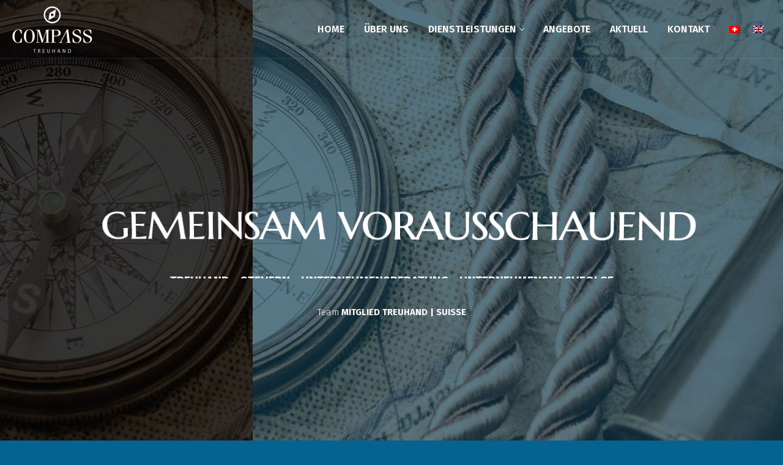

--- FILE ---
content_type: text/html; charset=UTF-8
request_url: https://compass-treuhand.ch/
body_size: 14076
content:
<!DOCTYPE html>
<html lang="de">
<head>
<title>Compass Treuhand   |  Steuer & Unternehmensberatung</title>
<meta name="description" content="Ob Steuererklärung, Buchhaltung  oder Startup Services - mit  Fairness  und Transparenz als Leitwerte lässt sich bei uns Ihr Anliegen zu attraktiven Preisen  erledigen lassen.">
<meta charset="UTF-8">
<link rel="shortcut icon" href="img/logos/logo-shortcut.png"/>
<meta name="viewport" content="width=device-width, initial-scale=1, maximum-scale=1">
<meta name="google-site-verification" content="TETk_sYGpygebPX3ZOxga8-EvycyT46MunVWH3gVf5U" />

<link rel="canonical" href="https://compass-treuhand.ch/" />
<link rel="alternate" hreflang="de" href="https://compass-treuhand.ch/" />
<link rel="alternate" hreflang="en" href="https://compass-treuhand.ch/en/"/>


<!-- Bootstrap CSS-->
<link rel="stylesheet" type="text/css" href="css/bootstrap.min.css">
<!-- Font-Awesome -->
<link rel="stylesheet" type="text/css" href="css/font-awesome.css">
<!-- Icomoon -->
<link rel="stylesheet" type="text/css" href="css/icomoon.css">
<!-- Slider -->
<link rel="stylesheet" type="text/css" href="css/swiper.min.css">
<link rel="stylesheet" type="text/css" href="css/rev-settings.css">
<!-- Animate.css -->
<link rel="stylesheet" href="css/animate.css">
<!-- Color Switcher -->
<link rel="stylesheet" type="text/css" href="css/switcher.css">
<!-- Owl Carousel  -->
<link rel="stylesheet" href="css/owl.carousel.css">
<!-- Main Styles -->
<link rel="stylesheet" type="text/css" href="css/default.css">
<link rel="stylesheet" type="text/css" href="css/styles3012.css" id="colors">
<!-- Fonts Google -->
<link href="https://fonts.googleapis.com/css?family=Fira+Sans:100,200,300,400,500,600,700,800,900" rel="stylesheet">
<link href="https://fonts.googleapis.com/css?family=Marcellus+SC&display=swap" rel="stylesheet">
<style>
/*.feature-box-6-icon-text {
padding: 20px 30px 10px;}

#ueber-uns:not(.section-heading-line-left) {
	webkit-transform: scaleX(-1);
    -moz-transform: scaleX(-1);
    -ms-transform: scaleX(-1);
    -o-transform: scaleX(-1);
    transform: scaleX(-1);
}
#ueber-uns *:not(.section-heading-line-left){
	webkit-transform: scaleX(-1);
    -moz-transform: scaleX(-1);
    -ms-transform: scaleX(-1);
    -o-transform: scaleX(-1);
    transform: scaleX(-1);
}*/
</style>
</head>
<body id="home">
<!-- Preloader Start-->
<div id="preloader">
  <div class="row loader">
    <div class="loader-icon"><img src="img/compass.png"></div>
  </div>
</div>
<!-- Preloader End -->
<!-- Navbar START -->
<header id="nav-transparent">
  <nav id="navigation4" class="container navigation">
    <div class="nav-header"> <a class="nav-brand" href="#home"> <img src="img/logos/logo-light.png" alt="logo"  class="main-logo" id="light_logo"> <img src="img/logos/logo.png" alt="logo" class="main-logo" id="main_logo"> </a>
      <div class="nav-toggle"></div>
    </div>
<div class="nav-menus-wrapper">

<ul class="nav-menu align-to-right">
<li><a href="">Home</a></li>
<li><a href="#ueber-uns">Über uns</a></li>
<li><a href="#dienstleistungen">Dienstleistungen</a>
    <ul class="nav-dropdown">
      <li><a href="#dienstleistungen">Übersicht</a></li>
      <li><a href="#unternehmensberatung">Unternehmensberatung</a></li>
      <li><a href="/unternehmensnachfolge.php">Unternehmensnachfolge</a></li>
      <li><a href="#buchfuerung">Buchführung</a></li>
      <li><a href="#start-ups">Start ups</a></li>
    </ul>
    </li>
  <li><a href="#angebote">Angebote</a></li>
  <li><a href="/aktuell.php">Aktuell</a></li>
  <li><a href="#kontakt">Kontakt</a></li>
  <li class="lang lang-first"><a href="/"><img src="/img/ch.png" /></a></li>
  <li class="lang lang-second"><a href="/en/"><img src="/img/en.png" /></a></li>
<!--  <li><a href="#">/</a></li>-->
</ul></div>
  </nav>
</header>
<!-- Navbar END -->
<!-- Start revolution slider -->
<div class="rev_slider_wrapper fs-slider-wrap bg-arrows">
  <div id="rev_slider" class="rev_slider fullscreenbanner">
    <ul>
      <!-- Slide 1 -->
      <li data-delay="5000" data-transition="slidingoverlayleft" data-slotamount="7" data-masterspeed="2500" data-fsmasterspeed="1000">
        <!-- Main image-->
        <img src="img/bg-compass-40.jpg" alt="" data-bgposition="left center" data-bgfit="cover" data-bgrepeat="no-repeat" class="rev-slidebg">
        <!--//via.placeholder.com/1730x550-->
        <!-- Layer 1 -->
        <div class="slide-title tp-caption tp-resizeme text-center"
             data-x="['center','center','center','center']" data-hoffset="['0','0','0','0']"
             data-y="['middle','middle','middle','middle']" data-voffset="['-30','-30', '-150', '-350']"
             data-fontsize="['105','85', '85', '105']"
             data-fontweight="700"
             data-fontfamily="Marcellus SC"
             data-text-transform="lowercase"
             data-lineheight="['80','80', '70', '135']"
             data-width="['1400','1200','1000']"
             data-height="none"
             data-color="#fff"
             data-whitespace="normal"
             data-transform_idle="o:1;"
             data-transform_in="x:[105%];z:0;rX:45deg;rY:0deg;rZ:90deg;sX:1;sY:1;skX:0;skY:0;s:2000;e:Power2.easeInOut;"
             data-transform_out="y:[100%];s:1000;e:Power2.easeInOut;s:1000;e:Power2.easeInOut;"
             data-mask_in="x:50px;y:0px;s:inherit;e:inherit;"
             data-mask_out="x:inherit;y:inherit;s:inherit;e:inherit;"
             data-frames='[{"delay":700,"speed":2500,"frame":"0","from":"y:bottom;rX:-20deg;rY:-20deg;rZ:0deg;","to":"o:1;","ease":"Power3.easeOut"},{"delay":"wait","speed":1000,"frame":"999","to":"auto:auto;","ease":"Power3.easeInOut"}]'
             data-start="500"
             data-responsive_offset="on"
             data-elementdelay="0.05">Gemeinsam vorausschauend </div>
        <!-- Layer 2 -->
        <div class="slide-subtitle tp-caption tp-resizeme text-center"
             data-x="['center','center','center','center']" data-hoffset="['0','0','0','0']"
             data-y="['middle','middle','middle','middle']" data-voffset="['65','65', '-60', '-50']"
             data-fontsize="['20', '20', '20', '300']"
             data-fontweight="400"
             data-texttransform="uppercase"
             data-lineheight="['30']"
             data-width="['1200','1000','800']"
             data-whitespace="nowrap"
             data-transform_idle="o:1;"
             data-transform_in="y:[100%];z:0;rX:0deg;rY:0;rZ:0;sX:1;sY:1;skX:0;skY:0;s:1200;e:Power1.easeInOut;"
             data-transform_out="opacity:0;s:1000;s:1000;"
             data-mask_in="x:0px;y:0px;s:inherit;e:inherit;"
             data-start="1500"
             data-color="#fff"
             data-splitin="none"
             data-splitout="none">
          <h1>Treuhand &bull; Steuern &bull; Unternehmensberatung &bull; Unternehmensnachfolge<br>
            hochqualitativ &bull; fachkompetent &bull; kostengünstig</h1>
        </div>
        <!-- Layer 3 -->
        <div class="slide-subtitle slide-sub-subtitle tp-caption tp-resizeme text-center"
             id="slide-1081-layer-14"
             data-x="['center','center','center','center']" data-hoffset="['0','0','0','0']"
             data-y="['middle','middle','middle','middle']" data-voffset="['150','150','40','90']"
             data-fontsize="['15','15','15','15']"
             data-fontweight="700"
             data-lineheight="['50','50','50','50']"
             data-width="['1200','1200','1200','1200']"
             data-height="none"
             data-whitespace="nowrap"
             data-start="1500"
             data-color="#fff"
             data-responsive_offset="on"
             data-splitin="none"
             data-splitout="none"
             data-frames='[{"delay":1100,"speed":1000,"frame":"0","from":"y:50px;opacity:0;fb:10px;fbr:100;","to":"o:1;fb:0;fbr:100;","ease":"Power4.easeOut"},{"delay":"wait","speed":300,"frame":"999","to":"opacity:0;fb:0;fbr:100;","ease":"Power3.easeInOut"},{"frame":"hover","speed":"200","ease":"Linear.easeNone","to":"o:1;rX:0;rY:0;rZ:0;z:0;fb:0;fbr:110%;","style":"c:rgba(255,255,255,1);bs:solid;bw:0 0 0 0;"}]'
             data-textAlign="['center','center','center','center']"
             data-paddingtop="[0,0,0,0]"
             data-paddingright="[0,0,0,0]"
             data-paddingbottom="[0,0,0,0]"
             data-paddingleft="[0,0,0,0]"
             style="color:#fff !important"><span style="text-transform: none;
    font-weight: 300;">Team</span> Mitglied TREUHAND | SUISSE </div>
      </li>
    </ul>
  </div>
</div>
<!--Features Section START -->
<div   id="ueber-uns" class="section-block-parallax" style="background-image: url('img/compass-white2.jpg');">
  <div class="">
    <div class="container">
      <div class="row">
        <div class="col-lg-6 col-md-12 col-12" style="align-self: center;">
          <div class="pr-30-md">
            <div class="section-heading">
              <!--             <h6 class="primary-color">What We Offer</h6>-->
              <h3>Compass Treuhand</h3>
              <div class="section-heading-line-left"></div>
              <p>Die hoch angesetzten Berufs- und Standesregeln des Schweizerischen Treuhandverbandes
                
                TREUHAND | SUISSE haben wir zu unserem persönlichen Qualitätsmasstab gemacht. </p>
              <p>Laufende Veränderungen in Gesetzgebung, wirtschaftlichen und persönlichen Lebensumständen erfordern flexible und innovative Lösungen. Um in dieser Zeit des Wandels eine stets aktuelle und auf Ihre Bedürfnisse zugeschnittene Beratung sicherzustellen, bilden wir uns im Rahmen von internen und externen Veranstaltungen laufend fort.</p>
              <p> Zudem arbeiten wir mit  Fachspezialisten zusammen  und stellen so sicher, dass Ihre Bedürfnisse schnell, fachmännisch und zu einem optimalen Preis-Leistungs-Verhältnis erfüllt werden.</p>
            </div>
            <a href="#kontakt" class="primary-button button-md mt-15 mb-30 d-md-none hide-on-mobile">Unverbindlich kontaktieren</a> </div>
        </div>
        <div class="col-lg-6 col-md-12 col-12" style="text-align:center; align-self: center;">
         <!--<div class="feature-box-6-icon">
            <div class="row no-gutters">
              <div class="col-lg-6 col-md-12">
                <div class="feature-box-6-icon-text"> <i class="icon-loss"></i>
                  <h4>Steuern</h4>
                </div>
              </div>
              <div class="col-lg-6 col-md-12">
                <div class="feature-box-6-icon-text"> <i class="icon-presentation2"></i>
                  <h4>Beratung </h4>
                </div>
              </div>
              <div class="col-lg-6 col-md-12">
                <div class="feature-box-6-icon-text"> <i class="icon-bar-graph-12"></i>
                  <h4>Buchführung</h4>
                </div>
              </div>
              
                  <div class="col-lg-6 col-md-12">
                <div class="feature-box-6-icon-text"> <i class="icon-startup"></i>
                  <h4>Start Ups</h4>
                </div>
              </div>
                  <div class="col-lg-6 col-md-12">
                <div class="feature-box-6-icon-text"> <i class="icon-plant"></i>
                  <h4>Corporate Finance</h4>
                </div>
              </div>
            </div>
          </div>--><img src="img/hexagon.png">
        </div>
      </div>
    </div>
  </div>
</div>
<!--Features Section END-->
<!--Stock Trading Section START-->
<div id="dienstleistungen" class="section-block-bg" style="background-image: url(img/bg13.jpg); background-size: contain;
    background-repeat: repeat;">
  <div class="container">
    <div class="section-heading text-center">
      <!--<span>Insight for the connected world</span>-->
      <h3>Unsere Dienstleistungen</h3>
      <div class="section-heading-line"></div>
      <div class="text-content-big">
        <p style="font-size:17px">Aufgrund unseren tiefen Selbskosten können wir Ihnen unsere Dienstleisungen, zu Ihrem Günsten, kostengünstig und fachmännisch anbieten. Zudem setzen wir auch auf Pauschalen an, damit Sie keine böse Überaschungen erleben.</p>
      </div>
    </div>
    <div class="row">
      <div class="col-md-5 col-sm-6 col-12">
        <div class="mt-20">
          <ul class="primary-list">
            <li><strong>Steuern</strong> </li>
            <li><i class="fa fa-check-circle"></i>Steuererklärung für natürliche &amp; juristische Personen</li>
            <li><i class="fa fa-check-circle"></i>Steuervertretung</li>
            <li><i class="fa fa-check-circle"></i>Optimierungsvorschläge</li>
            <li><i class="fa fa-check-circle"></i>Kontrolle der  defenitiven Veranlagung und eventl. Einsprachen</li>
            <li><i class="fa fa-check-circle"></i>Steuerberatung und - Planung</li>
            <li><i class="fa fa-check-circle"></i>Grundstückgewinnsteuerfragen</li>
            <li><i class="fa fa-check-circle"></i>Mwst-Beratung</li>
          </ul>
        </div>
      </div>
      <div class="col-md-4 col-sm-6 col-12">
        <div class="mt-20">
          <ul class="primary-list">
            <li><strong>Buchführung</strong></li>
            <li><i class="fa fa-check-circle"></i>Mwst- Abrechnung</li>
            <li><i class="fa fa-check-circle"></i>Quatal- und Jahresabschlüsse</li>
            <li><i class="fa fa-check-circle"></i>Software</li>
            <li><i class="fa fa-check-circle"></i>Kostenrechnung</li>
            <li><i class="fa fa-check-circle"></i>Controlling</li>
            <li><i class="fa fa-check-circle"></i>Lohnbuchhaltung</li>
            </ul>
        </div>
      </div>
      <div class="col-md-3 col-sm-6 col-12">
        <div class="mt-20">
          <ul class="primary-list">
            <li><strong>Unternehmensberatung</strong></li>
            <li><i class="fa fa-check-circle"></i>Rechtsauskunft</li>
            <li><i class="fa fa-check-circle"></i>Verträge</li>
            <li><i class="fa fa-check-circle"></i>Investitionsrechnung</li>
            <li><i class="fa fa-check-circle"></i>Finanzplan</li>
            <li><i class="fa fa-check-circle"></i>Startups-Beratung</li>
            <li><i class="fa fa-check-circle"></i>Sanierung</li>
            <li><i class="fa fa-check-circle"></i>Umstrukturierung</li>
            <li><i class="fa fa-check-circle"></i>Domizilgewährung</li>
          </ul>
        </div>
      </div>
      <div class="col-md-5 col-sm-6 col-12">
        <div class="">
          <ul class="primary-list">
            <li><strong>Corporate finance</strong> </li>
            <li><i class="fa fa-check-circle"></i>Unterhehmens-Nachfolge</li>
            <li><i class="fa fa-check-circle"></i>Unternehmensverkauf - Kauf</li>
            <li><i class="fa fa-check-circle"></i>Unternehmens-Bewertung</li>
            <!--<li><i class="fa fa-check-circle"></i>Nachfolge Workshops</li>-->
          </ul>
        </div>
      </div>
       <div class="col-md-4 col-sm-6 col-12">
        <div class="">
          <ul class="primary-list">
            <li><strong>Start Ups</strong> </li>
            <li><i class="fa fa-check-circle"></i>Gründungen </li>
            <li><i class="fa fa-check-circle"></i>Finanzplan</li>
            <li><i class="fa fa-check-circle"></i>Software </li>
            <li><i class="fa fa-check-circle"></i>Investitionsrechnung </li>
            <li><i class="fa fa-check-circle"></i>Businessplan</li>
          </ul>
        </div>
      </div>
      <div class="col-md-3 col-sm-6 col-12">
        <div class="">
          <ul class="primary-list">
            <li><strong>Weitere Dienstleistungen</strong> </li>
            <li><i class="fa fa-check-circle"></i>Wirtschaftsprüfung</li>
            <li><i class="fa fa-check-circle"></i>Factoring</li>
          </ul>
        </div>
      </div>
    </div>
    <div class="row" style="display:none">
      <div class="owl-carousel owl-theme mt-25" id="services-carousel-2">
        <div class="feature-box"> <i class="icon-hourglass"></i>
          <h4>Steuererklärungen</h4>
          <p>für Private und Unternehmen</p>
        </div>
        <div class="feature-box"> <i class="icon-money-bag"></i>
          <h4>Beratung</h4>
          <p>Fachkompent und zuferlässig</p>
        </div>
        <div class="feature-box"> <i class="icon-atm"></i>
          <h4>Veranlagung</h4>
          <p>Kontrolle der defenitiven Veranlagung und evtl. Einsprachen</p>
        </div>
        <div class="feature-box"> <i class="icon-clipboard"></i>
          <h4>Optimierungsvorschläge</h4>
          <p>Es kann immer besser</p>
        </div>
        <div class="feature-box"> <i class="icon-exchange-2"></i>
          <h4>Steuervertretung</h4>
          <p>Wir erledigen es für Sie</p>
        </div>
        <div class="feature-box"> <i class="icon-padlock"></i>
          <h4>Grundstückgewinn- steuerfragen</h4>
          <p>Kompliziert? Nicht für uns</p>
        </div>
        <div class="feature-box"> <i class="icon-hourglass"></i>
          <h4>Rechtsauskunft</h4>
          <p>Wir wissen Bescheid</p>
        </div>
      </div>
    </div>
  </div>
</div>
<!--Features Section END-->


<!--Parallax Section START-->
<div class="section-block-parallax action-banner" style="background-image: url('img/tax-declaration-ch.jpg');">
  <div class="bg-trans-blue">
    <div class="container">
      <div class="section-heading center-holder white-color">
        <h2><strong>Steuern</strong></h2>
        <div class="section-heading-line"></div>
        <p style="max-width: 80%;
    margin: auto;">Immer neue Veränderungen in Steuerrecht und Steuerpraxis, teilweise undurchschaubare Zusammenhänge. <br>
          Kein Wunder, dass man als Steuerpflichtiger bald einmal die Übersicht verliert. Schöpfen Sie Ihr Optimierungspotenzial rechtzeitig aus und <strong>reduzieren Sie die Steuerbelastung</strong>. Wir bieten Ihnen eine vorausschauende Steuerberatung. Gemeinsam!</p>
        <a href="#kontakt" class="position-relative primary-button  button-md mt-40">sofort Kontakt aufnehmen</a> </div>
    </div>
  </div>
</div>
<!--Parallax Section END-->



<!--Background Section START-->
<div id="unternehmensberatung" class="container-fluid pl-0 pr-0">
  <div class="row no-gutters">
    <div class="col-md-6 col-sm-12 col-12 hide-on-mobile">
      <div class="full-background min-350 full-height" style="background-image: url(img/uberatung.jpg); background-position:50% 0"> </div>
    </div>
    <div class="col-md-6 col-sm-12 col-12">
      <div class="padding-10-perc dark-bg" style="background-image: url(img/bg13.jpg); background-size: cover">
        <div class="mt-0-xs mb-0-xs">
          <div class="section-heading text-left">
            <h3>Unternehmensberatung </h3>
            <div class="section-heading-line-left"></div>
          </div>
          <div class="text-content mt-20">
            <p style="color: #046290; font-weight:400">Zunehmende Komplexität im wirtschaftlichen Umfeld stellt viele Unternehmer vor Probleme.<br>
              <strong>Wir unterstützen KMU   in sämtlichen</strong> unternehmerischen, betriebswirtschaftlichen, steuerlichen und rechtlichen <strong>Fragestellungen</strong>. Wir denken voraus und proaktiv mit, um nachhaltige und <strong>massgeschneiderte Lösungen</strong> für Sie zu erzielen.
              Bilanzanalyse, Abschlussberatung und generelle Planungsfragen haben bei uns einen hohen Stellenwert. </p>
          </div>
          <div class="mt-30"> <a href="#kontakt" class="primary-button button-sm mt-15-xs" style="font-size:16px;">Unverbindlich beraten lassen</a> </div>
        </div>
      </div>
    </div>
  </div>
</div>
<!--Background Section END-->

<div id="unternehmensnachfolge"  class="container-fluid pl-0 pr-0">
  <div class="row no-gutters">
    <div class="col-md-6 col-sm-12 col-12">
      <div class="padding-10-perc dark-bg" style="background-image: url(img/bg13.jpg); background-size: cover">
        <div class="mt-20 mb-20 mt-0-xs mb-0-xs">
          <div class="section-heading text-left">
            <h3>Unternehmens-Nachfolge</h3>
            <div class="section-heading-line-left"></div>
          </div>
          <div class="text-content mt-20">
            <p style="color: #046290; font-weight:400">Compass besitzt über Fachübergreifendes Wissen zur familienexterne und familieninterne Unternehmesnachfolge in allen zentralen Bereichen: Unternehmensbewertung, Steuerrecht und weiteren rechtlichen Aspekten. Bei Bedarf ziehen wir punktuell weitere Fachexpertinnen und Fachexperten bei (z.B. Steuerexperten, Rechtsanwälte, Corporate Finance-Experten). Eine typische Begleitung dauert zwischen 12 bis 18 Monate.
</p>
          </div>
          <div class="mt-30"> <a href="/unternehmensnachfolge.php" class="primary-button button-sm mt-15-xs" style="font-size:16px;">Mehr erfahren</a> </div>
        </div>
      </div>
    </div>
    <div class="col-md-6 col-sm-12 col-12 hide-on-mobile">
      <div class="full-background min-350 full-height" style="background-image: url(https://wisen-hn.de/media/wisen_uebergabe.jpg); background-position:100% 0"> </div>
    </div>
    
  </div>
</div>

<div  id="buchfuerung"  class="container-fluid pl-0 pr-0">
  <div class="row no-gutters">
    <div class="col-md-6 col-sm-12 col-12 hide-on-mobile">
      <div class="full-background min-350 full-height" style="background-image: url(img/ordner.jpg); background-position:50% 0"> </div>
    </div>
    <div class="col-md-6 col-sm-12 col-12">
      <div class="padding-10-perc dark-bg" style="background-image: url(img/bg13.jpg); background-size: cover">
        <div class="mt-20 mb-20 mt-0-xs mb-0-xs">
          <div class="section-heading text-left">
            <h3>Buchführung</h3>
            <div class="section-heading-line-left"></div>
          </div>
          <div class="text-content mt-20">
            <p style="color: #046290; font-weight:400">Rechnen Sie mit uns und konzentrieren Sie sich auf das Wesentliche! Wir übernehmen Ihre Finanzbuchhaltung und alle damit verbundenen Aufgaben – persönlich und präzise. Wir führen Ihre  Buchhaltung einschliesslich s<strong>teueroptimiertes Jahresabschlüsse</strong> zeitnah und mit der gebotenen Sorgfalt.</p>
          </div>
          <div class="mt-30"> <a href="#kontakt" class="primary-button button-sm mt-15-xs" style="font-size:16px;">Unverbindlich Kontakt aufnehmen</a> </div>
        </div>
      </div>
    </div>
  </div>
</div>

<!--Background Section START-->
<div id="start-ups" class="container-fluid pl-0 pr-0">
  <div class="row no-gutters">
    <div class="col-md-6 col-sm-12 col-12">
      <div class="padding-10-perc dark-bg" style="background-image: url(img/bg13.jpg); background-size: cover">
        <div class="mt-0-xs mb-0-xs">
          <div class="section-heading text-left">
            <h3 class="">Start ups</h3>
            <div class="section-heading-line-left"></div>
          </div>
          <div class="text-content mt-20">
            <p style="
    color: #046290;
    font-weight: 400;
">Sind die Überlegungen überhaupt realistisch? Rechnet sich das Produkt – die Dienstleistung?<br>
              Wir bieten <strong>unkomplizierte Unterstützung</strong> bei den ersten Schritten und wirtschaftlichen Entscheidungen als StartUp. 
              Von der Unternehmensform bis  zu den ersten Mitarbeitern.
              Wir analysieren gemeinsam mit Ihnen die aktuelle Situation und begleiten Sie dementsprechend mit den entsprechenden Angebot. Vorausschauend!</p>
          </div>
          <div class="mt-30"> <a href="#kontakt" class="primary-button button-sm mt-15-xs" style="font-size:16px">Unverbindlich beraten lassen</a> </div>
        </div>
      </div>
    </div>
    <div class="col-md-6 col-sm-12 col-12 hide-on-mobile">
      <div class="full-background min-350 full-height" style="background-image: url(img/rocket.jpg); background-position:50% 0"> </div>
    </div>
  </div>
</div>
<!--Background Section END-->


<!--Dienstleistungen FULL END-->
<!--Angebote  -->
<div class="section-block"  id="angebote" >
  <div class="container">
    <div class="section-heading center-holder">
      <h3>Unsere pauschale Angebote</h3>
      <div class="section-heading-line"></div>
      <p>Mit unseren Preispauschalen erleben Sie keine böse Überaschungen. <strong>Volle Kostentransparenz!</strong><br>
Alle Preise verstehen sich in CHF zzgl. MwSt.</p>
    </div>
<div class="row mt-50">
      <div class="col-md-4 col-sm-4 col-12">
        <div class="pricing-list">
    <div class="pricing-list-2-top"> <i class="icon-contract2"></i> </div>
          <h4> Finanzplan</h4>
<p>Besonders für Gründer von Bedeutung</p>
          <div class="pricing-list-price">
            <h2><sup>ab</sup>590,-</h2>
            <span>/Jahr</span> </div>
            


          <ul>
            <li>Detallierter Finanzplan</li>
            <li>Liquiditäts- und Kapitalplanung</li>
            <li>Annahmedarstellung</li>
<!--            <li>&nbsp;</li>-->
            <li>Wenn ihre  Geschäftsidee  die Seele ihres Geschäftskonzepts ist, dann stellt der Finanzplan das Herz des Konzepts dar. </li>
          </ul>
          <div class="pricing-box-3-button"> <a href="#kontakt">Anfragen</a> </div>
        </div>
      </div>
      <div class="col-md-4 col-sm-4 col-12">
        
<div class="pricing-list"> <!--<strong>New</strong>-->
    <div class="pricing-list-2-top"> <i class="icon-startup"></i> </div>
          <h4>Gründung</h4>
    <p>Gründung eines Personenunternehmens</p>
          <div class="pricing-list-price">
            <h2><sup>ab</sup>330,-</h2>
            <span>/einm.</span> </div>
            
          <ul>
            <li>Beratungsgespräch</li>
            <li>Handelsregisteranmeldung</li>
            <li>Anmeldung Mwst.</li>
              <li>Lieferung Anmeldeformular für die AHV</li>
              <li>Versand sämtlicher Dokumente ans Handelsregister</li>
              <li>Überprüfung der Eintragung im Handelsregister</li>
              <li>Handelsregisterkosten nicht inbegriffen</li>
          </ul>
          <div class="pricing-box-3-button"> <a href="#kontakt">Anfragen</a> </div>
        </div>
      </div>
      <div class="col-md-4 col-sm-4 col-12">
        <div class="pricing-list">
        <div class="pricing-list-2-top"> <i class="icon-bar-graph-12"></i> </div>
          <h4>Buchführung</h4>
<p>Für Neugründer von Personenunternehmer</p>
          <div class="pricing-list-price">
            <h2><sup>ab</sup>139,-</h2>
            <span>/Monat</span> </div>
          
<ul>

            <li>Buchhaltung</li>
            <li>inkl. Steuererklärung</li>
     <li>Jahresabschluss</li>
    <li>bis 200 Belege im Jahr</li>
          </ul>
          <div class="pricing-box-3-button"> <a href="#kontakt">Anfragen</a> </div>
        </div>
      </div>
    </div>
  </div>
</div>
<!--Angebote END -->



<!--Dienstleistungen FULL -->
<div class="container-fluid border-top pl-0 pr-0">
  <div class="row no-gutters">
    <div class="col-md-7 col-sm-12 col-12">
      <div class="padding-10-perc dark-bg">
        <div class="mt-0-xs mb-0-xs">
          <div class="section-heading text-left">
            <h3 class="white-color">Wir erledigen für Sie die jährliche Steuererklärung kostengünstig und effizient.</h3>
          </div>
          <div class="text-content mt-20">
            <h6 class="white-color">Legal weniger Steuern zahlen!</h6>
            <p>Wer wünscht sich das nicht, wenn die Einzahlungsscheine ins Haus flattern?
              Selbs wenn die Steuerklärung sauber und richtig ausgefüllt ist, bestehen noch Möglichkeiten, die Steuern zu senken. Beim ausfüllen der Steuererklärung oder wenn der Einschätzungsentscheid vorliegt, ist es meist zu spät. <strong>Vielleicht haben Sie von neuen Abzugsmöglichkeiten nicht gewusst?</strong> Profitieren Sie von Compass Treuhand. Wir stehen  Ihnen zur  Seite, und zwar "gemeinsam vorausschauend". </p>
            <h6 class="white-color">Checkliste Steuererklärung</h6>
            <p>Haben Sie alle Unterlagen beisammen, die Sie für Ihre Steuererklärung benötigen? Je besser Sie vorbereitet sind, desto schneller bringen Sie die Sache hinter sich. Je nach Umfang, dauert die Bearbeitung nur 4 bis 6 Wochen. Unsere Checkliste hilft Ihnen, an alles zu denken und nichts zu vergessen.</p>
          </div>
          <div class="mt-30"> <a href="/download/Checkliste-Steuererklaerung.pdf" class="primary-button button-sm mt-15-xs" style="font-size:16px">Download checkliste Steuererklärung</a> </div>
        </div>
      </div>
    </div>
    <div class="col-md-5 col-sm-12 col-12 hide-on-mobile">
      <div class="full-background min-350 full-height" style="background-image: url(img/tax-declaration-ch.jpg); background-position:50% 0"> </div>
    </div>
  </div>
</div>
<!--Background Section END-->


<!--Blog Grid START-->
<div id="news" class="section-block-parallax" style="background-image: url('img/compass-white.jpg');">
  <div class="container">
    <div class="section-heading">
      <h3>Aktuell aus der Finanz und Steuerwelt</h3>
      <div class="section-heading-line-left"></div>
    </div>
    <div class="row mt-20">
         
<div class="col-lg-6 col-md-6 col-12">
        <div class="blog-grid">
          <div class="blog-grid-text"> <a href="" data-toggle="modal" data-target="#news_dezember_2020">
            <h4>Zinsätze direkte Bundessteuer im Kalenderjahr 2021</h4>
            </a>
            <ul>
              <li><i class="fa fa-calendar"></i>Dezember 2020</li>
              <li><i class="fa fa-list-ul"></i>Steuern, Vorsorge</li>
            </ul>
            <p class="teaser">Das Eidgenössische Finanzdepartement (EFD) hat am 16. Oktober 2020 entschieden, für das Kalenderjahr 2021 die Zinssätze im Vergleich zum Vorjahr unverändert zu belassen.</p>
            <div class="pricing-box-1-button"> <a href="" data-toggle="modal" data-target="#news_dezember_2020">weiterlesen</a> </div>
            <!-- Modal -->
            <div class="modal fade" id="news_dezember_2020" tabindex="-1" role="dialog" aria-labelledby="news_dezember_2020" aria-hidden="true">
              <div class="modal-dialog" role="document">
                <div class="modal-content">
                  <div class="modal-header">
                    <h5 class="modal-title" id="news_5">Zinsätze direkte Bundessteuer im Kalenderjahr 2021</h5>
                    <button type="button" class="close" data-dismiss="modal" aria-label="Close"> <span aria-hidden="true">&times;</span> </button>
                  </div>
                  <div class="modal-body">
                    <div class="section-heading-line-left"></div>
                    <p><strong>Das Eidgenössische Finanzdepartement (EFD) hat am 16. Oktober 2020 entschieden, für das Kalenderjahr 2021 die Zinssätze im Vergleich zum Vorjahr unverändert zu belassen.</strong> </p>
                    <p>Die Zinssätze werden im Anhang zur Verordnung vom 10. Dezember 1992 über Fälligkeit und Verzinsung der direkten Bundessteuer publiziert und lauten wie folgt:<br>

&#8226; Verzugs- und Rückerstattungszins: 3%<br>
&#8226; Vergütungszins für Vorauszahlungen: 0%


</p><p><b>Höchstabzüge Säule 3a im Steuerjahr 2021</b>
</p><p>
Nach Art. 7 Abs. 1 BVV 3 sind Beiträge an anerkannte Vorsorgeformen bis jährlich 8 Prozent (Bst. a) bzw. 40 Prozent (Bst. b) des oberen Grenzbetrags nach Art. 8 Abs. 1 BVG abziehbar. Der Bundesrat hat die Grenzbeträge der beruflichen Vorsorge mit Wirkung ab dem 1. Januar 2021 angepasst. Der obere Grenzbetrag wurde von 85 320 auf 86 040 Franken erhöht. Damit gelten für den Steuerabzug im Rahmen der gebundenen Selbstvorsorge (Säule 3a) folgende Höchstabzüge:<br>
&#8226; Höchstabzug Säule 3a für Steuerpflichtige mit 2. Säule: 6883 Franken<br>
&#8226; Höchstabzug Säule 3a für Steuerpflichtige ohne 2. Säule: 34 416 Franken

</p>
<p>Die Höchstabzüge bilden zugleich die massgeblichen Einzahlungslimiten. Aufrundungen bei der Einzahlung sind nicht zulässig.</p>                    <div class="section-heading-line-left"></div>
                    <p class="quelle">(Eidg. Steuerverwaltung ESTV)</p>
                  </div>
                  <div class="modal-footer">
                    <button type="button" class="modal-close" data-dismiss="modal">schliessen</button>
                  </div>
                </div>
              </div>
            </div>
            <!-- Modal -->
          </div>
        </div>
      </div>	 
<div class="col-lg-6 col-md-6 col-12">
        <div class="blog-grid">
          <div class="blog-grid-text"> <a href="" data-toggle="modal" data-target="#news_november_2020">
            <h4>Vaterschaftsurlaub</h4>
            </a>
            <ul>
              <li><i class="fa fa-calendar"></i>November 2020</li>
              <li><i class="fa fa-list-ul"></i>Sozialversicherungen</li>
            </ul>
            <p class="teaser">Die Einführung eines über die Erwerbsersatzordnung (EO) entschädigten Vaterschaftsurlaubs wurde in der Volksabstimmung vom 27. September 2020 mit einer Mehrheit von 60,3 Prozent angenommen. An seiner Sitzung vom 21. Oktober 2020 hat der Bundesrat das Datum für das Inkrafttreten der Gesetzesänderung auf den 1. Januar 2021 festgelegt und die entsprechenden Ausführungsbestimmungen verabschiedet.</p>
            <div class="pricing-box-1-button"> <a href="" data-toggle="modal" data-target="#news_november_2020">weiterlesen</a> </div>
            <!-- Modal -->
            <div class="modal fade" id="news_november_2020" tabindex="-1" role="dialog" aria-labelledby="news_november_2020" aria-hidden="true">
              <div class="modal-dialog" role="document">
                <div class="modal-content">
                  <div class="modal-header">
                    <h5 class="modal-title" id="news_5">Vaterschaftsurlaub</h5>
                    <button type="button" class="close" data-dismiss="modal" aria-label="Close"> <span aria-hidden="true">&times;</span> </button>
                  </div>
                  <div class="modal-body">
                    <div class="section-heading-line-left"></div>
                    <p><strong>Die Einführung eines über die Erwerbsersatzordnung (EO) entschädigten Vaterschaftsurlaubs wurde in der Volksabstimmung vom 27. September 2020 mit einer Mehrheit von 60,3 Prozent angenommen. An seiner Sitzung vom 21. Oktober 2020 hat der Bundesrat das Datum für das Inkrafttreten der Gesetzesänderung auf den 1. Januar 2021 festgelegt und die entsprechenden Ausführungsbestimmungen verabschiedet.</strong> </p>
                    <p>Die Einführung des Vaterschaftsurlaubs erfordert eine Änderung der Verordnung zum Erwerbsersatzgesetz (EOV). Hauptsächlich gilt es, die Bestimmungen zu präzisieren, die derzeit nur für die Mütter gelten, um auch die Väter einzuschliessen. Zudem werden einige Besonderheiten hinzugefügt, da der Vaterschaftsurlaub in den sechs Monaten nach der Geburt flexibel bezogen werden kann. Entsprechend erlischt der Anspruch auf die Vaterschaftsentschädigung bei einer Wiederaufnahme der Erwerbstätigkeit nicht, wie dies bei der Mutterschaftsentschädigung der Fall ist. Ausserdem wird die Bestimmung, wonach die Mütter den Beginn der Auszahlung ihrer Mutterschaftsentschädigung bei einer Hospitalisierung des Neugeborenen mindestens drei Wochen hinausschieben können, nicht auf die Väter ausgeweitet. Arbeitslose Väter haben ebenfalls Anspruch auf die Entschädigung. Die Entschädigung kann beantragt werden, sobald der Urlaub vollständig bezogen wurde, und sie wird einmalig ausbezahlt.
</p><p>
<strong>Erhöhung des EO-Beitragssatzes</strong>
</p><p>
Zur Finanzierung des Vaterschaftsurlaubs wird der EO-Beitragssatz ab dem 1. Januar 2021 von 0,45 auf 0,5 Prozent erhöht. Die Einführung der Vaterschaftsentschädigung führt für die EO im Jahr 2021 zu Kosten von rund 230 Millionen Franken.
</p>                    <div class="section-heading-line-left"></div>
                    <p class="quelle">(BSV)</p>
                  </div>
                  <div class="modal-footer">
                    <button type="button" class="modal-close" data-dismiss="modal">schliessen</button>
                  </div>
                </div>
              </div>
            </div>
            <!-- Modal -->
          </div>
        </div>
      </div>     
<div class="col-lg-6 col-md-6 col-12">
        <div class="blog-grid">
          <div class="blog-grid-text"> <a href="" data-toggle="modal" data-target="#news_oktober_2020">
            <h4>Elektronische Dienstleistung oder Bildungsleistung?</h4>
            </a>
            <ul>
              <li><i class="fa fa-calendar"></i>Oktober 2020</li>
              <li><i class="fa fa-list-ul"></i>Mehrwertsteuer</li>
            </ul>
            <p class="teaser">Für die Telekommunikation und die elektronischen Dienstleistungen hat die ESTV eigens eine MWST Branchen-Info (MBI 13) publiziert. Die rasante Entwicklung in dieser Branche bedingte die Anpassung der Begriffsdefinitionen, welche die ESTV im Juni 2020 in der MBI 13 veröffentlichte. Diese Anpassungen führen u.a. zur interessanten Erkenntnis, dass unter gewissen Umständen eine Bildungsleistung zu einer elektronischen Dienstleistung mutiert. Lesen Sie, wie es dazu kommen kann und was die jeweilige Qualifikation für die steuerliche Behandlung bedeutet, was in Corona Zeiten  zunehmend an   Bedeutung gewinnt.</p>
            <div class="pricing-box-1-button"> <a href="" data-toggle="modal" data-target="#news_oktober_2020">weiterlesen</a> </div>
            <!-- Modal -->
            <div class="modal fade" id="news_oktober_2020" tabindex="-1" role="dialog" aria-labelledby="news_oktober_2020" aria-hidden="true">
              <div class="modal-dialog" role="document">
                <div class="modal-content">
                  <div class="modal-header">
                    <h5 class="modal-title" id="news_5">Elektronische Dienstleistung oder Bildungsleistung?</h5>
                    <button type="button" class="close" data-dismiss="modal" aria-label="Close"> <span aria-hidden="true">&times;</span> </button>
                  </div>
                  <div class="modal-body">
                    <div class="section-heading-line-left"></div>
                    <p><strong>Für die Telekommunikation und die elektronischen Dienstleistungen hat die ESTV eigens eine MWST Branchen-Info (MBI 13) publiziert. Die rasante Entwicklung in dieser Branche bedingte die Anpassung der Begriffsdefinitionen, welche die ESTV im Juni 2020 in der MBI 13 veröffentlichte. Diese Anpassungen führen u.a. zur interessanten Erkenntnis, dass unter gewissen Umständen eine Bildungsleistung zu einer elektronischen Dienstleistung mutiert. Lesen Sie, wie es dazu kommen kann und was die jeweilige Qualifikation für die steuerliche Behandlung bedeutet, was in Corona Zeiten  zunehmend an   Bedeutung gewinnt.</strong> </p>
                    <p>Gemäss Ziff. 3.2 der MBI 13 liegt eine elektronische Dienstleistung vor, wenn folgende Voraussetzungen kumulativ erfüllt sind:<br>

&#8226; Die Dienstleistung wird über das Internet oder ein anderes elektronisches Netz erbracht;<br>
&#8226; Sie wird automatisiert erbracht und die menschliche Beteiligung seitens    des             Leistungserbringers ist minimal;<br>
&#8226; Das Erbringen der Dienstleistungen ist ohne Informationstechnologie nicht möglich. Art. 10


</p><p>Im 2. Absatz des Artikels 10 MWSTV sind Dienstleistungen (in ebenfalls nicht abschliessender Aufzählung) aufgeführt, welche nicht als Telekommunikations- oder elektronische Dienstleistungen gelten. Es sind dies:<br>
&#8226; Die blosse Kommunikation zwischen leistungserbringender und leistungsempfangender Person über Draht, Funk, optische oder sonstige elektromagnetische Medien; <br>
&#8226; Bildungsleistungen im Sinne von Artikel 21 Absatz 2 Ziffer 11 MWSTG in interaktiver Form. 
</p><p>
Dem aufmerksamen Leser sind die drei Wörtchen „in interaktiver Form“ nicht entgangen. Und genau dies ist das ausschlaggebende Kriterium um zu entscheiden, ob eine Bildungsleistung als eine (steuerbare) elektronische Dienstleistung oder als eine (steuerausgenommene) Bildungsleistung gilt. 
</p><p>
Die interaktive Form wird von der ESTV wie folgt umschrieben:<br>
<i>Die Möglichkeit für den Lernenden, direkt mit der Person beziehungsweise der Lehranstalt, die die Kurse anbietet oder der Person, welche die Präsentation hält, interagieren zu können, beispielsweise indem der Lernende Fragen stellen kann, seine Fortschritte (mit nicht-automatisierten Tests) gemessen werden, er Rückmeldungen zu seiner Arbeit erhält usw.</i></p>
<p>Kann demnach ein Schüler während des Fernunterrichts mit seiner Lehrerin kommunizieren, ihr z.B. Fragen stellen oder auf ihre Fragen antworten, liegt eine interaktive Form des Fernunterrichts vor. Eine interaktive Form ist ebenfalls gegeben, wenn die Teilnehmerin eines bildenden Webinars über die Chatfunktion während des Webinars Fragen stellen kann und diese Fragen fortlaufend von den das Webinar durchführenden Personen beantwortet werden. Diese Bildungsleistungen gelten somit als von der Steuer ausgenommen. Zur Bestimmung des Orts ist Art. 8 Abs. 2 Bst. c MWSTG massgebend, wonach Dienstleistungen auf dem Gebiet der Kultur, der Künste, des Sportes, der Wissenschaft, des Unterrichts, der Unterhaltung oder ähnlichen Leistungen, am Ort, an dem diese Tätigkeiten tatsächlich ausgeübt werden, als erbracht gelten. Wird ein Webinar in den Räumlichkeiten der Universität Bern durchgeführt, gilt des Webinar als in Bern und somit als im Inland erbracht. Das Entgelt für die Teilnahme am Webinar ist von der Steuer ausgenommen, ungeachtet davon, ob die Teilnehmer ihren Sitz im In- oder Ausland haben. Anders verhält es sich, wenn keine Interaktionen möglich sind. Dies ist der Fall, wenn der Lernende live Zugriff auf ein Kursvideo oder eine Präsentation hat, in der ein Mensch agiert, er jedoch den Kurs nur anschauen kann, ohne während der Ausstrahlung noch im Anschluss daran die Möglichkeit eines direkten Kontaktes zu erhalten. In diesen Fällen gelten die erbrachten Leistungen als elektronische Dienstleistungen, welche im Gegensatz zu den Bildungsleistungen mit Interaktionen nicht von der Steuer ausgenommen sind. Der Ort der elektronischen Dienstleistungen richtet sich nach dem Empfängerortsprinzip (Art. 8 Abs. 1 MWSTG). D.h. die Besteuerung erfolgt dort, wo der Teilnehmer seinen Unternehmens- bzw. Wohnsitz hat. Somit unterliegt das Entgelt von Leistungsempfängern mit Sitz im Ausland nicht der Steuer, dasjenige von Leistungsempfängern mit Sitz im Inland hingegen schon.</p>
<p>
Wichtig ist die korrekte Qualifikation einer Bildungsleistung auch hinsichtlich der Bezugsteuer: Leistungen, deren Ort sich nach dem Tätigkeitsortsprinzip (Art. 8 Abs. 2 Bst. c MWSTG) richten, unterliegen nicht der Bezugsteuer, wohingegen Leistungen, die am Ort des Empfängers als erbracht gelten (Art. 8 Abs. 1 MWSTG), der Bezugsteuer unterliegen (Ausnahme: nicht steuerpflichtige Leistungsempfänger von Telekommunikations- und elektronischen Dienstleistungen).</p>
<p>
<strong>Fazit: Eine allgemeine Qualifikation als Bildungsleistung darf nicht automatisch dazu führen, die unter diesem Begriff erbrachten Leistungen als steuerausgenommen zu qualifizieren. Eine korrekte steuerliche Behandlung setzt eine detaillierte Prüfung des Sachverhalts – d.h. in welcher Art und Weise die Bildungsleistung erbracht wird – voraus. Was früher kaum zu steuerlichen Abklärungen Anlass gab, wirft mit zunehmender Digitalisierung im Bildungsbereich Fragen auf, die unbedingt sauber geklärt werden müssen, um fehlerhafte Steuerdeklarationen zu vermeiden.</strong></p>                    <div class="section-heading-line-left"></div>
                    <p class="quelle">(von Graffenried)</p>
                  </div>
                  <div class="modal-footer">
                    <button type="button" class="modal-close" data-dismiss="modal">schliessen</button>
                  </div>
                </div>
              </div>
            </div>
            <!-- Modal -->
          </div>
        </div>
      </div>     
<div class="col-lg-6 col-md-6 col-12">
        <div class="blog-grid">
          <div class="blog-grid-text"> <a href="" data-toggle="modal" data-target="#news_august_2020">
            <h4>Radio- und Fernsehabgabe ab 2021 um 30 Franken günstiger</h4>
            </a>
            <ul>
              <li><i class="fa fa-calendar"></i>August 2020</li>
              <li><i class="fa fa-list-ul"></i>Steuern, Abgaben</li>
            </ul>
            <p class="teaser">Bern, 16.04.2020 - Die Radio- und Fernsehabgabe wird ab 2021 von bisher 365 Franken auf neu 335 Franken für alle Schweizer Privathaushalte gesenkt. Dies hat der Bundesrat an seiner Sitzung vom 16. April 2020 beschlossen. Auch die Wirtschaft wird entlastet. Die Tarifstruktur für die Unternehmensabgabe wird verfeinert und 93 Prozent der abgabepflichtigen Unternehmen werden weniger zahlen. Zudem erhalten die SRG sowie die lokalen und regionalen Radio- und Fernsehveranstalter mit Abgabeanteil eine leicht erhöhte Unterstützung.</p>
            <div class="pricing-box-1-button"> <a href="" data-toggle="modal" data-target="#news_august_2020">weiterlesen</a> </div>
            <!-- Modal -->
            <div class="modal fade" id="news_august_2020" tabindex="-1" role="dialog" aria-labelledby="news_august_2020" aria-hidden="true">
              <div class="modal-dialog" role="document">
                <div class="modal-content">
                  <div class="modal-header">
                    <h5 class="modal-title" id="news_5">Radio- und Fernsehabgabe ab 2021 um 30 Franken günstiger</h5>
                    <button type="button" class="close" data-dismiss="modal" aria-label="Close"> <span aria-hidden="true">&times;</span> </button>
                  </div>
                  <div class="modal-body">
                    <div class="section-heading-line-left"></div>
                    <p><strong>Bern, 16.04.2020 - Die Radio- und Fernsehabgabe wird ab 2021 von bisher 365 Franken auf neu 335 Franken für alle Schweizer Privathaushalte gesenkt. Dies hat der Bundesrat an seiner Sitzung vom 16. April 2020 beschlossen. Auch die Wirtschaft wird entlastet. Die Tarifstruktur für die Unternehmensabgabe wird verfeinert und 93 Prozent der abgabepflichtigen Unternehmen werden weniger zahlen. Zudem erhalten die SRG sowie die lokalen und regionalen Radio- und Fernsehveranstalter mit Abgabeanteil eine leicht erhöhte Unterstützung.</strong> </p>
                    <p>Die frühere Empfangsgebühr von 451 Franken wurde mit der Einführung der neuen Radio- und Fernsehabgabe am 1. Januar 2019 auf 365 Franken reduziert. Gestützt auf eine Tarifüberprüfung senkt nun der Bundesrat die Abgabe erneut, und zwar auf 335 Franken pro Jahr. Die Abgabe für Kollektivhaushalte, zu denen beispielsweise Alters- und Pflegeheime sowie Studentenwohnheime gehören, beläuft sich neu auf 670 Franken statt 730 Franken. Personen, die Ergänzungsleistungen zur AHV/IV erhalten, sind weiterhin von der Abgabe befreit.
</p><p>Der Bundesrat kann die Tarife senken, weil die Zahl der abgabepflichtigen Haushalte stärker zugenommen hat als ursprünglich angenommen worden ist.  Zudem haben sich weniger Haushalte von der Abgabepflicht befreit (Opting-out). Das Departement für Umwelt, Verkehr, Energie und Kommunikation (UVEK) wird die Abgabetarife im Jahr 2022 erneut überprüfen.
</p><p>
Auch die Wirtschaft erfährt eine Entlastung
</p><p>
Weiter entschied der Bundesrat, die Tarifstruktur für die Unternehmen zu verfeinern. Statt bisher 6 hat er neu 18 Tarifstufen definiert. Alle Unternehmen mit einem Jahresumsatz von weniger als 500'000 Franken bleiben weiterhin von der Abgabe ausgenommen. </p>
<p>In der tiefsten Stufe zahlen Firmen mit einem Umsatz von 500'000 Franken bis 749'999 Franken künftig eine Abgabe von 160 Franken, was einer Entlastung von 205 Franken entspricht. Für rund 93 Prozent der Unternehmen wird die Abgaberechnung ab 2021 sinken. Insgesamt werden diese Unternehmen um 53,3 Millionen Franken entlastet. * Damit berücksichtigt der Bundesrat die Empfehlung des Bundesverwaltungsgerichts (BVGer) zur Unternehmensabgabe für Radio und TV. In seinem Entscheid vom 5. Dezember 2019 hatte das BVGer die sechs Tarifstufen als zu schematisch erachtet.</p>                    <div class="section-heading-line-left"></div>
                    <p class="quelle">(Eidg. Departement UVEK)</p>
                  </div>
                  <div class="modal-footer">
                    <button type="button" class="modal-close" data-dismiss="modal">schliessen</button>
                  </div>
                </div>
              </div>
            </div>
            <!-- Modal -->
          </div>
        </div>
      </div>    </div>
    <div class="row mt-20">
    <div class="pricing-box-3-button" style="text-align: center;
    margin: auto;"> <a href="/aktuell.php?w=1#weiter">Weitere Beiträge</a> </div>
    </div>
    

  </div>
</div>
<!--Blog Grid END-->

<div class="section-block-parallax" style="background-image: url(img/steuerrad.jpg); padding: 26px 0px 59px 0px;">
  <div class="container">
      <div class="owl-carousel owl-theme" id="testmonials-carousel">
      <div class="testmonial-single">
        <p>Mit Compass Treuhand navigieren Sie zielgerichtet</p>
        <h4>Uri Fries</h4>
        <h6>Geschäftsführer</h6>
      </div>
      <div class="testmonial-single">
        <p>Wer den Weg nicht kennt auf dem er zum Meer gelangen kann, der sollte sich einen Fluss als Begleiter suchen.</p>
        <h4>Titus Maccius Plautus</h4>
        <h6>Römischer Dichter</h6>
      </div>
    </div>
  </div>
</div>


<!-- Contact Section START -->
<div id="kontakt" class="section-block-bg" style="background-image: url(img/bg13.jpg); background-size: contain;
    background-repeat: repeat;">
  <div class="container">
    <!-- <div class="row"></div> -->
    <div class="section-heading">
      <h3>Kontaktieren Sie uns</h3>
      <div class="section-heading-line-left"></div>
    </div>
    <div class="row">
      <div class="col-md-4 col-sm-12 col-12">
        <div class="contact-info-box">
          <div class="row">
            <!--<div class="col-md-12 col-sm-12 col-12">
              <div class="contact-info-section">
                <div class="row">
                  <div class="col-md-3 col-sm-3 col-3 center-holder"> <i class="fa fa-phone"></i> </div>
                  <div class="col-md-9 col-sm-9 col-9">
                    <h4>Telefon</h4>
                    <p>079 757 21 46</p>
                  </div>
                </div>
              </div>
            </div>-->
            <div class="col-md-12 col-sm-12 col-12">
              <div class="contact-info-section">
                <div class="row">
                  <div class="col-md-3 col-sm-3 col-3 center-holder"> <i class="fa fa-envelope-open"></i> </div>
                  <div class="col-md-9 col-sm-9 col-9">
                    <h4>Email</h4>
                    <p>office@compass-treuhand.ch</p>
                  </div>
                </div>
              </div>
            </div>
            <div class="col-md-12 col-sm-12 col-12">
              <div class="contact-info-section">
                <div class="row">
                  <div class="col-md-3 col-sm-3 col-3 center-holder"> <i class="fa fa-globe"></i> </div>
                  <div class="col-md-9 col-sm-9 col-9">
                    <h4>Addresse</h4>
                    <p>Compass Treuhand</p>
                    <p>Steinhaldenstrasse 16</p>
                    <p>8954 Geroldswil</p>
                    <p>Schweiz</p>
                  </div>
                </div>
              </div>
            </div>
            
            <div class="col-md-12 col-sm-12 col-12">
              <div class="contact-info-section">
                <div class="row">
                  <div class="col-md-3 col-sm-3 col-3 center-holder"> <i class="fa fa-phone"></i> </div>
                  <div class="col-md-9 col-sm-9 col-9">
                    <h4>Telefon</h4>
                    <p> 044 508 70 78</p>
                  </div>
                </div>
              </div>
            </div>

          </div>
        </div>
      </div>
      <div class="col-md-8 col-sm-12 col-12">
        <div class="contact-form-box mt-30">
          <div style="width: 100%">
            <iframe width="100%" height="600" src="https://maps.google.com/maps?width=100%&amp;height=600&amp;hl=en&amp;q=COMPASS%20Treuhand%20Steinhaldenstrasse%2016%208954%20Geroldswil+(Compass%20Treuhand)&amp;ie=UTF8&amp;t=&amp;z=14&amp;iwloc=B&amp;output=embed" frameborder="0" scrolling="no" marginheight="0" marginwidth="0"></iframe>
          </div>
        </div>
      </div>
    </div>
  </div>
</div>
<!-- Contact Section END -->
<!-- WinBiz -->
<div class="notice-section-grey notice-section-sm border-top">
  <div class="container">
    <div class="row">
      <div class="col-md-8 col-sm-8 col-12">
        <div class="mt-5">
          <h6 style="color: #046290;
    font-family: inherit;">Winbiz Software für Buchhaltung, Fakturierung und Lohnverwaltung in lokaler und Cloud Version</h6>
          <p style="font-weight:400">Winbiz bietet KMU, Startups und Selbständigerwerbenden in der Schweiz eine einfache und kostengünstige Software zur Unternehmensverwaltung von A bis Z. Unsere Kernkompetenz liegt darin, die Schwierigkeiten der Zahlenberufe (Fakturierung, Zahlungen, MwSt, Löhne, BVG, AHV usw.) zu beseitigen.
            
            Mit Winbiz sparen Unternehmer Zeit und Geld. Winbiz ist das Referenzinstrument zur kompetenten Verwaltung des Unternehmens, damit wertvolle Zeit der Ausübung des eigentlichen Berufs gewidmet werden kann. </p>
          <div class="section-heading-line-left"></div>
        </div>
      </div>
      <div class="col-md-4 col-sm-4 col-12">
        <div class="mt-10 right-holder-md"> <img alt="" src="img/winbiz-partner.jpg"> </div>
      </div>
    </div>
  </div>
</div>
<!-- WinBiz -->
<!-- Footer START -->
<footer>
  <div class="container text-center"> <img src="img/logos/logo-light.png">
    <!-- Footer Bar Start -->
    <div class="footer-bar">
      <p>Steinhaldenstrasse 16 &bull; 8954 Geroldswil &bull; Schweiz | 079 757 21 46 | office@compass-treuhand.ch</p>
      <p class="last"><a href="agb.pdf" target="_blank">AGB</a> &bull; <a href="privacy.pdf" target="_blank">Privacy Policy</a></p>
      <p class="last">2019-20 © Compass Treuhand</p>
    </div>
    <!-- Footer Bar End -->
  </div>
</footer>
<!--<div class="modal fade" id="privacy" tabindex="-1" role="dialog" aria-labelledby="privacy" aria-hidden="true">
  <div class="modal-dialog" role="document">
    <div class="modal-content">
      <div class="modal-header">
        <h5 class="modal-title" id="exampleModalLongTitle">Privacy Policy</h5>
        <button type="button" class="close" data-dismiss="modal" aria-label="Close"> <span aria-hidden="true">&times;</span> </button>
      </div>
      <div class="modal-body">
        <div class="section-heading-line-left"></div>
        <p><strong>Privacy Policy</strong> </p>
        <p>Privacy Policy</p>
        <div class="section-heading-line-left"></div>
      </div>
      <div class="modal-footer">
        <button type="button" class="modal-close" data-dismiss="modal">schliessen</button>
      </div>
    </div>
  </div>
</div>-->
<!-- Footer END -->
<!-- Scroll to top button Start -->
<a href="#" class="scroll-to-top"><i class="fa fa-angle-up" aria-hidden="true"></i></a>
<!-- Scroll to top button End -->
<!-- Jquery -->
<script src="js/jquery.min.js"></script>
<!--Popper JS-->
<script src="js/popper.min.js"></script>
<!--Popper JS-->
<script src="js/popper.min.js"></script>
<!-- Bootstrap JS-->
<script src="js/bootstrap.min.js"></script>
<!-- Owl Carousel-->
<script src="js/owl.carousel.js"></script>
<!-- Navbar JS -->
<script src="js/navigation.js"></script>
<script src="js/navigation.fixed.js"></script>
<!-- Wow JS -->
<script src="js/wow.min.js"></script>
<!-- Countup -->
<script src="js/jquery.counterup.min.js"></script>
<script src="js/waypoints.min.js"></script>
<!-- Tabs -->
<script src="js/tabs.min.js"></script>
<!-- Yotube Video Player -->
<script src="js/jquery.mb.YTPlayer.min.js"></script>
<!-- Swiper Slider -->
<script src="js/swiper.min.js"></script>
<!-- Isotop -->
<script src="js/isotope.pkgd.min.js"></script>
<!-- Switcher JS -->
<script src="js/switcher.js"></script>
<!-- Modernizr -->
<script src="js/modernizr.js"></script>
<!-- Google Map -->
<script src="js/map.js"></script>
<!-- Chart JS -->
<script src="js/Chart.bundle.js"></script>
<script src="js/utils.js"></script>
<script src="js/zenscroll.js"></script>
<!-- Revolution Slider -->
<script src="js/revolution/jquery.themepunch.tools.min.js"></script>
<script src="js/revolution/jquery.themepunch.revolution.min.js"></script>
<script src="js/revolution/revolution.extension.actions.min.js"></script>
<script src="js/revolution/revolution.extension.carousel.min.js"></script>
<script src="js/revolution/revolution.extension.kenburn.min.js"></script>
<script src="js/revolution/revolution.extension.layeranimation.min.js"></script>
<script src="js/revolution/revolution.extension.migration-2.min.js"></script>
<script src="js/revolution/revolution.extension.parallax.min.js"></script>
<script src="js/revolution/revolution.extension.navigation.min.js"></script>
<script src="js/revolution/revolution.extension.slideanims.min.js"></script>
<script src="js/revolution/revolution.extension.video.min.js"></script>
<!-- Main JS -->
<script src="js/main.js"></script>
</body>
</html>

--- FILE ---
content_type: text/css
request_url: https://compass-treuhand.ch/css/icomoon.css
body_size: 2351
content:
@font-face {
  font-family: 'icomoon';
  src:  url('../fonts/icomoon.eot');
  src:  url('../fonts/icomoon.eot#iefix') format('embedded-opentype'),
    url('../fonts/icomoon.ttf') format('truetype'),
    url('../fonts/icomoon.woff') format('woff'),
    url('../fonts/icomoon.svg#icomoon') format('svg');
  font-weight: normal;
  font-style: normal;
}

[class^="icon-"], [class*=" icon-"] {
  /* use !important to prevent issues with browser extensions that change fonts */
  font-family: 'icomoon' !important;
  speak: none;
  font-style: normal;
  font-weight: normal;
  font-variant: normal;
  text-transform: none;
  line-height: 1;

  /* Better Font Rendering =========== */
  -webkit-font-smoothing: antialiased;
  -moz-osx-font-smoothing: grayscale;
}
.icon-rocket:before {
  content: "\e9a5";
}

.icon-add:before {
  content: "\ea04";
}
.icon-cancel:before {
  content: "\ea0c";
}
.icon-cancel-1:before {
  content: "\ea0d";
}
.icon-clock4:before {
  content: "\ea0f";
}
.icon-down-arrow:before {
  content: "\ea18";
}
.icon-left-arrow:before {
  content: "\ea2c";
}
.icon-speech-bubble:before {
  content: "\ea53";
}
.icon-stats3:before {
  content: "\ea55";
}
.icon-zoom:before {
  content: "\ea66";
}
.icon-zoom-out:before {
  content: "\ea67";
}
.icon-light-bulb-1:before {
  content: "\e900";
}
.icon-sprout:before {
  content: "\e901";
}
.icon-goal:before {
  content: "\e902";
}
.icon-visualization:before {
  content: "\e903";
}
.icon-trophy:before {
  content: "\e904";
}
.icon-panel:before {
  content: "\e905";
}
.icon-briefcase:before {
  content: "\e906";
}
.icon-bar-chart:before {
  content: "\e907";
}
.icon-startup:before {
  content: "\e908";
}
.icon-dollar:before {
  content: "\e909";
}
.icon-thinking:before {
  content: "\e90a";
}
.icon-management:before {
  content: "\e90b";
}
.icon-time:before {
  content: "\e90c";
}
.icon-light-bulb:before {
  content: "\e90d";
}
.icon-humanpictos:before {
  content: "\e90e";
}
.icon-team:before {
  content: "\e90f";
}
.icon-package:before {
  content: "\e910";
}
.icon-teamwork:before {
  content: "\e911";
}
.icon-care:before {
  content: "\e912";
}
.icon-handshake:before {
  content: "\e913";
}
.icon-puzzle:before {
  content: "\e914";
}
.icon-networking-2:before {
  content: "\e915";
}
.icon-user-1:before {
  content: "\e916";
}
.icon-user:before {
  content: "\e917";
}
.icon-chat:before {
  content: "\e918";
}
.icon-networking-1:before {
  content: "\e919";
}
.icon-group:before {
  content: "\e91a";
}
.icon-worldwide:before {
  content: "\e91b";
}
.icon-podium:before {
  content: "\e91c";
}
.icon-idea-2:before {
  content: "\e91d";
}
.icon-laptop-1:before {
  content: "\e91e";
}
.icon-target:before {
  content: "\e91f";
}
.icon-networking:before {
  content: "\e920";
}
.icon-idea-1:before {
  content: "\e921";
}
.icon-coin-1:before {
  content: "\e922";
}
.icon-presentation:before {
  content: "\e923";
}
.icon-flag:before {
  content: "\e924";
}
.icon-diamond:before {
  content: "\e925";
}
.icon-like:before {
  content: "\e926";
}
.icon-settings:before {
  content: "\e927";
}
.icon-ipo:before {
  content: "\e928";
}
.icon-contract:before {
  content: "\e929";
}
.icon-line-chart:before {
  content: "\e92a";
}
.icon-coin:before {
  content: "\e92b";
}
.icon-idea:before {
  content: "\e92c";
}
.icon-hourglass:before {
  content: "\e92d";
}
.icon-laptop:before {
  content: "\e92e";
}
.icon-money-bag:before {
  content: "\e92f";
}
.icon-stationery:before {
  content: "\e930";
}
.icon-growth:before {
  content: "\e931";
}
.icon-atm:before {
  content: "\e932";
}
.icon-balance:before {
  content: "\e933";
}
.icon-bank:before {
  content: "\e934";
}
.icon-bar-chart2:before {
  content: "\e935";
}
.icon-briefcase2:before {
  content: "\e936";
}
.icon-business-card:before {
  content: "\e937";
}
.icon-calculator:before {
  content: "\e938";
}
.icon-calendar:before {
  content: "\e939";
}
.icon-cash:before {
  content: "\e93a";
}
.icon-certificate:before {
  content: "\e93b";
}
.icon-clipboard:before {
  content: "\e93c";
}
.icon-clock:before {
  content: "\e93d";
}
.icon-coffee-cup:before {
  content: "\e93e";
}
.icon-coin2:before {
  content: "\e93f";
}
.icon-coins:before {
  content: "\e940";
}
.icon-computer:before {
  content: "\e941";
}
.icon-computing-cloud:before {
  content: "\e942";
}
.icon-contract2:before {
  content: "\e943";
}
.icon-credit-card:before {
  content: "\e944";
}
.icon-credit-card-1:before {
  content: "\e945";
}
.icon-credit-card-2:before {
  content: "\e946";
}
.icon-credit-card-3:before {
  content: "\e947";
}
.icon-diamond2:before {
  content: "\e948";
}
.icon-document:before {
  content: "\e949";
}
.icon-document-1:before {
  content: "\e94a";
}
.icon-exchange:before {
  content: "\e94b";
}
.icon-exchange-1:before {
  content: "\e94c";
}
.icon-exchange-2:before {
  content: "\e94d";
}
.icon-eye:before {
  content: "\e94e";
}
.icon-file:before {
  content: "\e94f";
}
.icon-folder:before {
  content: "\e950";
}
.icon-folder-1:before {
  content: "\e951";
}
.icon-gift:before {
  content: "\e952";
}
.icon-gold-ingots:before {
  content: "\e953";
}
.icon-growth2:before {
  content: "\e954";
}
.icon-house:before {
  content: "\e955";
}
.icon-id-card:before {
  content: "\e956";
}
.icon-inbox:before {
  content: "\e957";
}
.icon-labyrinth:before {
  content: "\e958";
}
.icon-laptop2:before {
  content: "\e959";
}
.icon-light-bulb2:before {
  content: "\e95a";
}
.icon-loss:before {
  content: "\e95b";
}
.icon-loupe:before {
  content: "\e95c";
}
.icon-mail:before {
  content: "\e95d";
}
.icon-mail-1:before {
  content: "\e95e";
}
.icon-mail-2:before {
  content: "\e95f";
}
.icon-map:before {
  content: "\e960";
}
.icon-money:before {
  content: "\e961";
}
.icon-money-1:before {
  content: "\e962";
}
.icon-money-bag2:before {
  content: "\e963";
}
.icon-monitor:before {
  content: "\e964";
}
.icon-note:before {
  content: "\e965";
}
.icon-notebook:before {
  content: "\e966";
}
.icon-padlock:before {
  content: "\e967";
}
.icon-paperclip:before {
  content: "\e968";
}
.icon-payment-method:before {
  content: "\e969";
}
.icon-payment-method-1:before {
  content: "\e96a";
}
.icon-pen:before {
  content: "\e96b";
}
.icon-percentage:before {
  content: "\e96c";
}
.icon-pie-chart:before {
  content: "\e96d";
}
.icon-pie-chart-1:before {
  content: "\e96e";
}
.icon-piggy-bank:before {
  content: "\e96f";
}
.icon-plant:before {
  content: "\e970";
}
.icon-presentation2:before {
  content: "\e971";
}
.icon-price-tag:before {
  content: "\e972";
}
.icon-purse:before {
  content: "\e973";
}
.icon-pyramid:before {
  content: "\e974";
}
.icon-safebox:before {
  content: "\e975";
}
.icon-settings2:before {
  content: "\e976";
}
.icon-shield:before {
  content: "\e977";
}
.icon-signature:before {
  content: "\e978";
}
.icon-smartphone:before {
  content: "\e979";
}
.icon-smartphone-1:before {
  content: "\e97a";
}
.icon-stamp:before {
  content: "\e97b";
}
.icon-talking:before {
  content: "\e97c";
}
.icon-target2:before {
  content: "\e97d";
}
.icon-truck:before {
  content: "\e97e";
}
.icon-wallet:before {
  content: "\e97f";
}
.icon-weight:before {
  content: "\e980";
}
.icon-worldwide2:before {
  content: "\e981";
}
.icon-agenda:before {
  content: "\e982";
}
.icon-agreement:before {
  content: "\e983";
}
.icon-balance2:before {
  content: "\e984";
}
.icon-bar-graph:before {
  content: "\e985";
}
.icon-bar-graph-1:before {
  content: "\e986";
}
.icon-box:before {
  content: "\e987";
}
.icon-box-1:before {
  content: "\e988";
}
.icon-box-2:before {
  content: "\e989";
}
.icon-building:before {
  content: "\e98a";
}
.icon-business-card2:before {
  content: "\e98b";
}
.icon-cabinet:before {
  content: "\e98c";
}
.icon-calculator2:before {
  content: "\e98d";
}
.icon-calendar2:before {
  content: "\e98e";
}
.icon-calendar-1:before {
  content: "\e98f";
}
.icon-calendar-2:before {
  content: "\e990";
}
.icon-certificate2:before {
  content: "\e991";
}
.icon-checked:before {
  content: "\e992";
}
.icon-checked-1:before {
  content: "\e993";
}
.icon-clock2:before {
  content: "\e994";
}
.icon-coins2:before {
  content: "\e995";
}
.icon-container:before {
  content: "\e996";
}
.icon-conversation:before {
  content: "\e997";
}
.icon-credit-card2:before {
  content: "\e998";
}
.icon-curriculum:before {
  content: "\e999";
}
.icon-delivery-truck:before {
  content: "\e99a";
}
.icon-document2:before {
  content: "\e99b";
}
.icon-flag2:before {
  content: "\e99c";
}
.icon-folders:before {
  content: "\e99d";
}
.icon-gear:before {
  content: "\e99e";
}
.icon-hammer:before {
  content: "\e99f";
}
.icon-hourglass2:before {
  content: "\e9a0";
}
.icon-id-card2:before {
  content: "\e9a1";
}
.icon-idea2:before {
  content: "\e9a2";
}
.icon-info:before {
  content: "\e9a3";
}
.icon-job:before {
  content: "\e9a4";
}
.icon-lamp:before {
  content: "\e9a5";
}
.icon-laptop3:before {
  content: "\e9a6";
}
.icon-levels:before {
  content: "\e9a7";
}
.icon-line-graph:before {
  content: "\e9a8";
}
.icon-line-graph-1:before {
  content: "\e9a9";
}
.icon-list:before {
  content: "\e9aa";
}
.icon-list-1:before {
  content: "\e9ab";
}
.icon-man:before {
  content: "\e9ac";
}
.icon-manager:before {
  content: "\e9ad";
}
.icon-network:before {
  content: "\e9ae";
}
.icon-network-1:before {
  content: "\e9af";
}
.icon-note2:before {
  content: "\e9b0";
}
.icon-notebook2:before {
  content: "\e9b1";
}
.icon-notebook-1:before {
  content: "\e9b2";
}
.icon-percentage2:before {
  content: "\e9b3";
}
.icon-pie-chart2:before {
  content: "\e9b4";
}
.icon-pie-chart-12:before {
  content: "\e9b5";
}
.icon-pie-chart-2:before {
  content: "\e9b6";
}
.icon-piggy-bank2:before {
  content: "\e9b7";
}
.icon-presentation3:before {
  content: "\e9b8";
}
.icon-push-pin:before {
  content: "\e9b9";
}
.icon-pyramid2:before {
  content: "\e9ba";
}
.icon-search:before {
  content: "\e9bb";
}
.icon-search-1:before {
  content: "\e9bc";
}
.icon-search-2:before {
  content: "\e9bd";
}
.icon-search-3:before {
  content: "\e9be";
}
.icon-search-4:before {
  content: "\e9bf";
}
.icon-shield2:before {
  content: "\e9c0";
}
.icon-shipping:before {
  content: "\e9c1";
}
.icon-shopping-basket:before {
  content: "\e9c2";
}
.icon-smartphone2:before {
  content: "\e9c3";
}
.icon-stats:before {
  content: "\e9c4";
}
.icon-stopwatch:before {
  content: "\e9c5";
}
.icon-suitcase:before {
  content: "\e9c6";
}
.icon-suitcase-1:before {
  content: "\e9c7";
}
.icon-tag:before {
  content: "\e9c8";
}
.icon-target3:before {
  content: "\e9c9";
}
.icon-target-1:before {
  content: "\e9ca";
}
.icon-team2:before {
  content: "\e9cb";
}
.icon-teamwork2:before {
  content: "\e9cc";
}
.icon-teamwork-1:before {
  content: "\e9cd";
}
.icon-telemarketer:before {
  content: "\e9ce";
}
.icon-wallet2:before {
  content: "\e9cf";
}
.icon-worker:before {
  content: "\e9d0";
}
.icon-worldwide3:before {
  content: "\e9d1";
}
.icon-agenda2:before {
  content: "\e9d2";
}
.icon-agreement2:before {
  content: "\e9d3";
}
.icon-balance3:before {
  content: "\e9d4";
}
.icon-bar-graph2:before {
  content: "\e9d5";
}
.icon-bar-graph-12:before {
  content: "\e9d6";
}
.icon-box2:before {
  content: "\e9d7";
}
.icon-box-12:before {
  content: "\e9d8";
}
.icon-box-22:before {
  content: "\e9d9";
}
.icon-building2:before {
  content: "\e9da";
}
.icon-business-card3:before {
  content: "\e9db";
}
.icon-cabinet2:before {
  content: "\e9dc";
}
.icon-calculator3:before {
  content: "\e9dd";
}
.icon-calendar3:before {
  content: "\e9de";
}
.icon-calendar-12:before {
  content: "\e9df";
}
.icon-calendar-22:before {
  content: "\e9e0";
}
.icon-certificate3:before {
  content: "\e9e1";
}
.icon-checked2:before {
  content: "\e9e2";
}
.icon-checked-12:before {
  content: "\e9e3";
}
.icon-clock3:before {
  content: "\e9e4";
}
.icon-coins3:before {
  content: "\e9e5";
}
.icon-container2:before {
  content: "\e9e6";
}
.icon-conversation2:before {
  content: "\e9e7";
}
.icon-credit-card3:before {
  content: "\e9e8";
}
.icon-curriculum2:before {
  content: "\e9e9";
}
.icon-delivery-truck2:before {
  content: "\e9ea";
}
.icon-document3:before {
  content: "\e9eb";
}
.icon-flag3:before {
  content: "\e9ec";
}
.icon-folders2:before {
  content: "\e9ed";
}
.icon-gear2:before {
  content: "\e9ee";
}
.icon-hammer2:before {
  content: "\e9ef";
}
.icon-hourglass3:before {
  content: "\e9f0";
}
.icon-id-card3:before {
  content: "\e9f1";
}
.icon-idea3:before {
  content: "\e9f2";
}
.icon-info2:before {
  content: "\e9f3";
}
.icon-job2:before {
  content: "\e9f4";
}
.icon-lamp2:before {
  content: "\e9f5";
}
.icon-laptop4:before {
  content: "\e9f6";
}
.icon-levels2:before {
  content: "\e9f7";
}
.icon-line-graph2:before {
  content: "\e9f8";
}
.icon-line-graph-12:before {
  content: "\e9f9";
}
.icon-list2:before {
  content: "\e9fa";
}
.icon-list-12:before {
  content: "\e9fb";
}
.icon-man2:before {
  content: "\e9fc";
}
.icon-manager2:before {
  content: "\e9fd";
}
.icon-network2:before {
  content: "\e9fe";
}
.icon-network-12:before {
  content: "\e9ff";
}
.icon-note3:before {
  content: "\ea00";
}
.icon-notebook3:before {
  content: "\ea01";
}
.icon-notebook-12:before {
  content: "\ea02";
}
.icon-percentage3:before {
  content: "\ea03";
}
.icon-pie-chart3:before {
  content: "\ea05";
}
.icon-pie-chart-13:before {
  content: "\ea06";
}
.icon-pie-chart-22:before {
  content: "\ea07";
}
.icon-piggy-bank3:before {
  content: "\ea08";
}
.icon-presentation4:before {
  content: "\ea09";
}
.icon-push-pin2:before {
  content: "\ea0a";
}
.icon-pyramid3:before {
  content: "\ea0b";
}
.icon-search2:before {
  content: "\ea0e";
}
.icon-search-12:before {
  content: "\ea10";
}
.icon-search-22:before {
  content: "\ea11";
}
.icon-search-32:before {
  content: "\ea12";
}
.icon-search-42:before {
  content: "\ea13";
}
.icon-shield3:before {
  content: "\ea14";
}
.icon-shipping2:before {
  content: "\ea15";
}
.icon-shopping-basket2:before {
  content: "\ea16";
}
.icon-smartphone3:before {
  content: "\ea17";
}
.icon-stats2:before {
  content: "\ea19";
}
.icon-stopwatch2:before {
  content: "\ea1a";
}
.icon-suitcase2:before {
  content: "\ea1b";
}
.icon-suitcase-12:before {
  content: "\ea1c";
}
.icon-tag2:before {
  content: "\ea1d";
}
.icon-target4:before {
  content: "\ea1e";
}
.icon-target-12:before {
  content: "\ea1f";
}
.icon-team3:before {
  content: "\ea20";
}
.icon-teamwork3:before {
  content: "\ea21";
}
.icon-teamwork-12:before {
  content: "\ea22";
}
.icon-telemarketer2:before {
  content: "\ea23";
}
.icon-wallet3:before {
  content: "\ea24";
}
.icon-worker2:before {
  content: "\ea25";
}
.icon-worldwide4:before {
  content: "\ea26";
}
.icon-page-break:before {
    content: "\ea68";
}
.icon-stats-dots:before {
    content: "\e99b";
}


--- FILE ---
content_type: text/css
request_url: https://compass-treuhand.ch/css/rev-settings.css
body_size: 7519
content:
/*-----------------------------------------------------------------------------



-	Revolution Slider 5.0 Default Style Settings -



Screen Stylesheet



version:   	5.4.5

date:      	15/05/17

author:		themepunch

email:     	info@themepunch.com

website:   	http://www.themepunch.com

-----------------------------------------------------------------------------*/

#debungcontrolls, .debugtimeline {

    width: 100%;

    box-sizing: border-box

}



.rev_column, .rev_column .tp-parallax-wrap, .tp-svg-layer svg {

    vertical-align: top

}



#debungcontrolls {

    z-index: 100000;

    position: fixed;

    bottom: 0;

    height: auto;

    background: rgba(0, 0, 0, .6);

    padding: 10px

}



.debugtimeline {

    height: 10px;

    position: relative;

    margin-bottom: 3px;

    display: none;

    white-space: nowrap

}



.debugtimeline:hover {

    height: 15px

}



.the_timeline_tester {

    background: #e74c3c;

    position: absolute;

    top: 0;

    left: 0;

    height: 100%;

    width: 0

}



.rs-go-fullscreen {

    position: fixed !important;

    width: 100% !important;

    height: 100% !important;

    top: 0 !important;

    left: 0 !important;

    z-index: 9999999 !important;

    background: #fff !important

}



.debugtimeline.tl_slide .the_timeline_tester {

    background: #f39c12

}



.debugtimeline.tl_frame .the_timeline_tester {

    background: #3498db

}



.debugtimline_txt {

    color: #fff;

    font-weight: 400;

    font-size: 7px;

    position: absolute;

    left: 10px;

    top: 0;

    white-space: nowrap;

    line-height: 10px

}



.rtl {

    direction: rtl

}



@font-face {

    font-family: revicons;

    src: url(../fonts/revicons/revicons.eot?5510888);

    src: url(../fonts/revicons/revicons.eot?5510888#iefix) format('embedded-opentype'), url(../fonts/revicons/revicons.woff?5510888) format('woff'), url(../fonts/revicons/revicons.ttf?5510888) format('truetype'), url(../fonts/revicons/revicons.svg?5510888#revicons) format('svg');

    font-weight: 400;

    font-style: normal

}



[class*=" revicon-"]:before, [class^=revicon-]:before {

    font-family: revicons;

    font-style: normal;

    font-weight: 400;

    speak: none;

    display: inline-block;

    text-decoration: inherit;

    width: 1em;

    margin-right: .2em;

    text-align: center;

    font-variant: normal;

    text-transform: none;

    line-height: 1em;

    margin-left: .2em

}



.revicon-search-1:before {

    content: '\e802'

}



.revicon-pencil-1:before {

    content: '\e831'

}



.revicon-picture-1:before {

    content: '\e803'

}



.revicon-cancel:before {

    content: '\e80a'

}



.revicon-info-circled:before {

    content: '\e80f'

}



.revicon-trash:before {

    content: '\e801'

}



.revicon-left-dir:before {

    content: '\e817'

}



.revicon-right-dir:before {

    content: '\e818'

}



.revicon-down-open:before {

    content: '\e83b'

}



.revicon-left-open:before {

    content: '\e819'

}



.revicon-right-open:before {

    content: '\e81a'

}



.revicon-angle-left:before {

    content: '\e820'

}



.revicon-angle-right:before {

    content: '\e81d'

}



.revicon-left-big:before {

    content: '\e81f'

}



.revicon-right-big:before {

    content: '\e81e'

}



.revicon-magic:before {

    content: '\e807'

}



.revicon-picture:before {

    content: '\e800'

}



.revicon-export:before {

    content: '\e80b'

}



.revicon-cog:before {

    content: '\e832'

}



.revicon-login:before {

    content: '\e833'

}



.revicon-logout:before {

    content: '\e834'

}



.revicon-video:before {

    content: '\e805'

}



.revicon-arrow-combo:before {

    content: '\e827'

}



.revicon-left-open-1:before {

    content: '\e82a'

}



.revicon-right-open-1:before {

    content: '\e82b'

}



.revicon-left-open-mini:before {

    content: '\e822'

}



.revicon-right-open-mini:before {

    content: '\e823'

}



.revicon-left-open-big:before {

    content: '\e824'

}



.revicon-right-open-big:before {

    content: '\e825'

}



.revicon-left:before {

    content: '\e836'

}



.revicon-right:before {

    content: '\e826'

}



.revicon-ccw:before {

    content: '\e808'

}



.revicon-arrows-ccw:before {

    content: '\e806'

}



.revicon-palette:before {

    content: '\e829'

}



.revicon-list-add:before {

    content: '\e80c'

}



.revicon-doc:before {

    content: '\e809'

}



.revicon-left-open-outline:before {

    content: '\e82e'

}



.revicon-left-open-2:before {

    content: '\e82c'

}



.revicon-right-open-outline:before {

    content: '\e82f'

}



.revicon-right-open-2:before {

    content: '\e82d'

}



.revicon-equalizer:before {

    content: '\e83a'

}



.revicon-layers-alt:before {

    content: '\e804'

}



.revicon-popup:before {

    content: '\e828'

}



.rev_slider_wrapper {

    position: relative;

    z-index: 0;

    width: 100%

}



.rev_slider {

    position: relative;

    overflow: visible

}



.entry-content .rev_slider a, .rev_slider a {

    box-shadow: none

}



.tp-overflow-hidden {

    overflow: hidden !important

}



.group_ov_hidden {

    overflow: hidden

}



.rev_slider img, .tp-simpleresponsive img {

    max-width: none !important;

    transition: none;

    margin: 0;

    padding: 0;

    border: none

}



.rev_slider .no-slides-text {

    font-weight: 700;

    text-align: center;

    padding-top: 80px

}



.rev_slider > ul, .rev_slider > ul > li, .rev_slider > ul > li:before, .rev_slider_wrapper > ul, .tp-revslider-mainul > li, .tp-revslider-mainul > li:before, .tp-simpleresponsive > ul, .tp-simpleresponsive > ul > li, .tp-simpleresponsive > ul > li:before {

    list-style: none !important;

    position: absolute;

    margin: 0 !important;

    padding: 0 !important;

    overflow-x: visible;

    overflow-y: visible;

    background-image: none;

    background-position: 0 0;

    text-indent: 0;

    top: 0;

    left: 0

}



.rev_slider > ul > li, .rev_slider > ul > li:before, .tp-revslider-mainul > li, .tp-revslider-mainul > li:before, .tp-simpleresponsive > ul > li, .tp-simpleresponsive > ul > li:before {

    visibility: hidden

}



.tp-revslider-mainul, .tp-revslider-slidesli {

    padding: 0 !important;

    margin: 0 !important;

    list-style: none !important

}



.fullscreen-container, .fullwidthbanner-container {

    padding: 0;

    position: relative

}



.rev_slider li.tp-revslider-slidesli {

    position: absolute !important

}



.tp-caption .rs-untoggled-content {

    display: block

}



.tp-caption .rs-toggled-content {

    display: none

}



.rs-toggle-content-active.tp-caption .rs-toggled-content {

    display: block

}



.rs-toggle-content-active.tp-caption .rs-untoggled-content {

    display: none

}



.rev_slider .caption, .rev_slider .tp-caption {

    position: relative;

    visibility: hidden;

    white-space: nowrap;

    display: block;

    -webkit-font-smoothing: antialiased !important;

    z-index: 1

}



.rev_slider .caption, .rev_slider .tp-caption, .tp-simpleresponsive img {

    -moz-user-select: none;

    -khtml-user-select: none;

    -webkit-user-select: none;

    -o-user-select: none

}



.rev_slider .tp-mask-wrap .tp-caption, .rev_slider .tp-mask-wrap :last-child, .wpb_text_column .rev_slider .tp-mask-wrap .tp-caption, .wpb_text_column .rev_slider .tp-mask-wrap :last-child {

    margin-bottom: 0

}



.tp-svg-layer svg {

    width: 100%;

    height: 100%;

    position: relative

}



.tp-carousel-wrapper {

    cursor: url(openhand.cur), move

}



.tp-carousel-wrapper.dragged {

    cursor: url(closedhand.cur), move

}



.tp_inner_padding {

    box-sizing: border-box;

    max-height: none !important

}



.tp-caption.tp-layer-selectable {

    -moz-user-select: all;

    -khtml-user-select: all;

    -webkit-user-select: all;

    -o-user-select: all

}



.tp-caption.tp-hidden-caption, .tp-forcenotvisible, .tp-hide-revslider, .tp-parallax-wrap.tp-hidden-caption {

    visibility: hidden !important;

    display: none !important

}



.rev_slider audio, .rev_slider embed, .rev_slider iframe, .rev_slider object, .rev_slider video {

    max-width: none !important

}



.tp-element-background {

    position: absolute;

    top: 0;

    left: 0;

    width: 100%;

    height: 100%;

    z-index: 0

}



.tp-blockmask, .tp-blockmask_in, .tp-blockmask_out {

    position: absolute;

    top: 0;

    left: 0;

    width: 100%;

    height: 100%;

    background: #fff;

    z-index: 1000;

    transform: scaleX(0) scaleY(0)

}



.tp-parallax-wrap {

    transform-style: preserve-3d

}



.rev_row_zone {

    position: absolute;

    width: 100%;

    left: 0;

    box-sizing: border-box;

    min-height: 50px;

    font-size: 0

}



.rev_column_inner, .rev_slider .tp-caption.rev_row {

    position: relative;

    width: 100% !important;

    box-sizing: border-box

}



.rev_row_zone_top {

    top: 0

}



.rev_row_zone_middle {

    top: 50%;

    transform: translateY(-50%)

}



.rev_row_zone_bottom {

    bottom: 0

}



.rev_slider .tp-caption.rev_row {

    display: table;

    table-layout: fixed;

    vertical-align: top;

    height: auto !important;

    font-size: 0

}



.rev_column {

    display: table-cell;

    position: relative;

    height: auto;

    box-sizing: border-box;

    font-size: 0

}



.rev_column_inner {

    display: block;

    height: auto !important;

    white-space: normal !important

}



.rev_column_bg {

    width: 100%;

    height: 100%;

    position: absolute;

    top: 0;

    left: 0;

    z-index: 0;

    box-sizing: border-box;

    background-clip: content-box;

    border: 0 solid transparent

}



.tp-caption .backcorner, .tp-caption .backcornertop, .tp-caption .frontcorner, .tp-caption .frontcornertop {

    height: 0;

    top: 0;

    width: 0;

    position: absolute

}



.rev_column_inner .tp-loop-wrap, .rev_column_inner .tp-mask-wrap, .rev_column_inner .tp-parallax-wrap {

    text-align: inherit

}



.rev_column_inner .tp-mask-wrap {

    display: inline-block

}



.rev_column_inner .tp-parallax-wrap, .rev_column_inner .tp-parallax-wrap .tp-loop-wrap, .rev_column_inner .tp-parallax-wrap .tp-mask-wrap {

    position: relative !important;

    left: auto !important;

    top: auto !important;

    line-height: 0

}



.tp-video-play-button, .tp-video-play-button i {

    line-height: 50px !important;

    vertical-align: top;

    text-align: center

}



.rev_column_inner .rev_layer_in_column, .rev_column_inner .tp-parallax-wrap, .rev_column_inner .tp-parallax-wrap .tp-loop-wrap, .rev_column_inner .tp-parallax-wrap .tp-mask-wrap {

    vertical-align: top

}



.rev_break_columns {

    display: block !important

}



.rev_break_columns .tp-parallax-wrap.rev_column {

    display: block !important;

    width: 100% !important

}



.fullwidthbanner-container {

    overflow: hidden

}



.fullwidthbanner-container .fullwidthabanner {

    width: 100%;

    position: relative

}



.tp-static-layers {

    position: absolute;

    z-index: 101;

    top: 0;

    left: 0

}



.tp-caption .frontcorner {

    border-left: 40px solid transparent;

    border-right: 0 solid transparent;

    border-top: 40px solid #00A8FF;

    left: -40px

}



.tp-caption .backcorner {

    border-left: 0 solid transparent;

    border-right: 40px solid transparent;

    border-bottom: 40px solid #00A8FF;

    right: 0

}



.tp-caption .frontcornertop {

    border-left: 40px solid transparent;

    border-right: 0 solid transparent;

    border-bottom: 40px solid #00A8FF;

    left: -40px

}



.tp-caption .backcornertop {

    border-left: 0 solid transparent;

    border-right: 40px solid transparent;

    border-top: 40px solid #00A8FF;

    right: 0

}



.tp-layer-inner-rotation {

    position: relative !important

}



img.tp-slider-alternative-image {

    width: 100%;

    height: auto

}



.caption.fullscreenvideo, .rs-background-video-layer, .tp-caption.coverscreenvideo, .tp-caption.fullscreenvideo {

    width: 100%;

    height: 100%;

    top: 0;

    left: 0;

    position: absolute

}



.noFilterClass {

    filter: none !important

}



.rs-background-video-layer {

    visibility: hidden;

    z-index: 0

}



.caption.fullscreenvideo audio, .caption.fullscreenvideo iframe, .caption.fullscreenvideo video, .tp-caption.fullscreenvideo iframe, .tp-caption.fullscreenvideo iframe audio, .tp-caption.fullscreenvideo iframe video {

    width: 100% !important;

    height: 100% !important;

    display: none

}



.fullcoveredvideo audio, .fullscreenvideo audio .fullcoveredvideo video, .fullscreenvideo video {

    background: #000

}



.fullcoveredvideo .tp-poster {

    background-position: center center;

    background-size: cover;

    width: 100%;

    height: 100%;

    top: 0;

    left: 0

}



.videoisplaying .html5vid .tp-poster {

    display: none

}



.tp-video-play-button {

    background: #000;

    background: rgba(0, 0, 0, .3);

    border-radius: 5px;

    position: absolute;

    top: 50%;

    left: 50%;

    color: #FFF;

    margin-top: -25px;

    margin-left: -25px;

    cursor: pointer;

    width: 50px;

    height: 50px;

    box-sizing: border-box;

    display: inline-block;

    z-index: 4;

    opacity: 0;

    transition: opacity .3s ease-out !important

}



.tp-audio-html5 .tp-video-play-button, .tp-hiddenaudio {

    display: none !important

}



.tp-caption .html5vid {

    width: 100% !important;

    height: 100% !important

}



.tp-video-play-button i {

    width: 50px;

    height: 50px;

    display: inline-block;

    font-size: 40px !important

}



.rs-fullvideo-cover, .tp-dottedoverlay, .tp-shadowcover {

    height: 100%;

    top: 0;

    left: 0;

    position: absolute

}



.tp-caption:hover .tp-video-play-button {

    opacity: 1;

    display: block

}



.tp-caption .tp-revstop {

    display: none;

    border-left: 5px solid #fff !important;

    border-right: 5px solid #fff !important;

    margin-top: 15px !important;

    line-height: 20px !important;

    vertical-align: top;

    font-size: 25px !important

}



.tp-seek-bar, .tp-video-button, .tp-volume-bar {

    outline: 0;

    line-height: 12px;

    margin: 0;

    cursor: pointer

}



.videoisplaying .revicon-right-dir {

    display: none

}



.videoisplaying .tp-revstop {

    display: inline-block

}



.videoisplaying .tp-video-play-button {

    display: none

}



.fullcoveredvideo .tp-video-play-button {

    display: none !important

}



.fullscreenvideo .fullscreenvideo audio, .fullscreenvideo .fullscreenvideo video {

    object-fit: contain !important

}



.fullscreenvideo .fullcoveredvideo audio, .fullscreenvideo .fullcoveredvideo video {

    object-fit: cover !important

}



.tp-video-controls {

    position: absolute;

    bottom: 0;

    left: 0;

    right: 0;

    padding: 5px;

    opacity: 0;

    transition: opacity .3s;

    background-image: linear-gradient(to bottom, #000 13%, #323232 100%);

    display: table;

    max-width: 100%;

    overflow: hidden;

    box-sizing: border-box

}



.rev-btn.rev-hiddenicon i, .rev-btn.rev-withicon i {

    transition: all .2s ease-out !important;

    font-size: 15px

}



.tp-caption:hover .tp-video-controls {

    opacity: .9

}



.tp-video-button {

    background: rgba(0, 0, 0, .5);

    border: 0;

    border-radius: 3px;

    font-size: 12px;

    color: #fff;

    padding: 0

}



.tp-video-button:hover {

    cursor: pointer

}



.tp-video-button-wrap, .tp-video-seek-bar-wrap, .tp-video-vol-bar-wrap {

    padding: 0 5px;

    display: table-cell;

    vertical-align: middle

}



.tp-video-seek-bar-wrap {

    width: 80%

}



.tp-video-vol-bar-wrap {

    width: 20%

}



.tp-seek-bar, .tp-volume-bar {

    width: 100%;

    padding: 0

}



.rs-fullvideo-cover {

    width: 100%;

    background: 0 0;

    z-index: 5

}



.disabled_lc .tp-video-play-button, .rs-background-video-layer audio::-webkit-media-controls, .rs-background-video-layer video::-webkit-media-controls, .rs-background-video-layer video::-webkit-media-controls-start-playback-button {

    display: none !important

}



.tp-audio-html5 .tp-video-controls {

    opacity: 1 !important;

    visibility: visible !important

}



.tp-dottedoverlay {

    background-repeat: repeat;

    width: 100%;

    z-index: 3

}



.tp-dottedoverlay.twoxtwo {

    background: url(../assets/gridtile.png)

}



.tp-dottedoverlay.twoxtwowhite {

    background: url(../assets/gridtile_white.png)

}



.tp-dottedoverlay.threexthree {

    background: url(../assets/gridtile_3x3.png)

}



.tp-dottedoverlay.threexthreewhite {

    background: url(../assets/gridtile_3x3_white.png)

}



.tp-shadowcover {

    width: 100%;

    background: #fff;

    z-index: -1

}



.tp-shadow1 {

    box-shadow: 0 10px 6px -6px rgba(0, 0, 0, .8)

}



.tp-shadow2:after, .tp-shadow2:before, .tp-shadow3:before, .tp-shadow4:after {

    z-index: -2;

    position: absolute;

    content: "";

    bottom: 10px;

    left: 10px;

    width: 50%;

    top: 85%;

    max-width: 300px;

    background: 0 0;

    box-shadow: 0 15px 10px rgba(0, 0, 0, .8);

    transform: rotate(-3deg)

}



.tp-shadow2:after, .tp-shadow4:after {

    transform: rotate(3deg);

    right: 10px;

    left: auto

}



.tp-shadow5 {

    position: relative;

    box-shadow: 0 1px 4px rgba(0, 0, 0, .3), 0 0 40px rgba(0, 0, 0, .1) inset

}



.tp-shadow5:after, .tp-shadow5:before {

    content: "";

    position: absolute;

    z-index: -2;

    box-shadow: 0 0 25px 0 rgba(0, 0, 0, .6);

    top: 30%;

    bottom: 0;

    left: 20px;

    right: 20px;

    border-radius: 100px/20px

}



.tp-button {

    padding: 6px 13px 5px;

    border-radius: 3px;

    height: 30px;

    cursor: pointer;

    color: #fff !important;

    text-shadow: 0 1px 1px rgba(0, 0, 0, .6) !important;

    font-size: 15px;

    line-height: 45px !important;

    font-family: arial, sans-serif;

    font-weight: 700;

    letter-spacing: -1px;

    text-decoration: none

}



.tp-button.big {

    color: #fff;

    text-shadow: 0 1px 1px rgba(0, 0, 0, .6);

    font-weight: 700;

    padding: 9px 20px;

    font-size: 19px;

    line-height: 57px !important

}



.purchase:hover, .tp-button.big:hover, .tp-button:hover {

    background-position: bottom, 15px 11px

}



.purchase.green, .purchase:hover.green, .tp-button.green, .tp-button:hover.green {

    background-color: #21a117;

    box-shadow: 0 3px 0 0 #104d0b

}



.purchase.blue, .purchase:hover.blue, .tp-button.blue, .tp-button:hover.blue {

    background-color: #1d78cb;

    box-shadow: 0 3px 0 0 #0f3e68

}



.purchase.red, .purchase:hover.red, .tp-button.red, .tp-button:hover.red {

    background-color: #cb1d1d;

    box-shadow: 0 3px 0 0 #7c1212

}



.purchase.orange, .purchase:hover.orange, .tp-button.orange, .tp-button:hover.orange {

    background-color: #f70;

    box-shadow: 0 3px 0 0 #a34c00

}



.purchase.darkgrey, .purchase:hover.darkgrey, .tp-button.darkgrey, .tp-button.grey, .tp-button:hover.darkgrey, .tp-button:hover.grey {

    background-color: #555;

    box-shadow: 0 3px 0 0 #222

}



.purchase.lightgrey, .purchase:hover.lightgrey, .tp-button.lightgrey, .tp-button:hover.lightgrey {

    background-color: #888;

    box-shadow: 0 3px 0 0 #555

}



.rev-btn, .rev-btn:visited {

    outline: 0 !important;

    box-shadow: none !important;

    text-decoration: none !important;

    line-height: 44px;

    font-size: 17px;

    font-weight: 500;

    padding: 12px 35px;

    box-sizing: border-box;

    font-family: Roboto, sans-serif;

    cursor: pointer

}



.rev-btn.rev-uppercase, .rev-btn.rev-uppercase:visited {

    text-transform: uppercase;

    letter-spacing: 1px;

    font-size: 15px;

    font-weight: 900

}



.rev-btn.rev-withicon i {

    font-weight: 400;

    position: relative;

    top: 0;

    margin-left: 10px !important

}



.rev-btn.rev-hiddenicon i {

    font-weight: 400;

    position: relative;

    top: 0;

    opacity: 0;

    margin-left: 0 !important;

    width: 0 !important

}



.rev-btn.rev-hiddenicon:hover i {

    opacity: 1 !important;

    margin-left: 10px !important;

    width: auto !important

}



.rev-btn.rev-medium, .rev-btn.rev-medium:visited {

    line-height: 36px;

    font-size: 14px;

    padding: 10px 30px

}



.rev-btn.rev-medium.rev-hiddenicon i, .rev-btn.rev-medium.rev-withicon i {

    font-size: 14px;

    top: 0

}



.rev-btn.rev-small, .rev-btn.rev-small:visited {

    line-height: 28px;

    font-size: 12px;

    padding: 7px 20px

}



.rev-btn.rev-small.rev-hiddenicon i, .rev-btn.rev-small.rev-withicon i {

    font-size: 12px;

    top: 0

}



.rev-maxround {

    border-radius: 30px

}



.rev-minround {

    border-radius: 3px

}



.rev-burger {

    position: relative;

    width: 60px;

    height: 60px;

    box-sizing: border-box;

    padding: 22px 0 0 14px;

    border-radius: 50%;

    border: 1px solid rgba(51, 51, 51, .25);

    -webkit-tap-highlight-color: transparent;

    cursor: pointer

}



.rev-burger span {

    display: block;

    width: 30px;

    height: 3px;

    background: #333;

    transition: .7s;

    pointer-events: none;

    transform-style: flat !important

}



.rev-burger.revb-white span, .rev-burger.revb-whitenoborder span {

    background: #fff

}



.rev-burger span:nth-child(2) {

    margin: 3px 0

}



#dialog_addbutton .rev-burger:hover :first-child, .open .rev-burger :first-child, .open.rev-burger :first-child {

    transform: translateY(6px) rotate(-45deg)

}



#dialog_addbutton .rev-burger:hover :nth-child(2), .open .rev-burger :nth-child(2), .open.rev-burger :nth-child(2) {

    transform: rotate(-45deg);

    opacity: 0

}



#dialog_addbutton .rev-burger:hover :last-child, .open .rev-burger :last-child, .open.rev-burger :last-child {

    transform: translateY(-6px) rotate(-135deg)

}



.rev-burger.revb-white {

    border: 2px solid rgba(255, 255, 255, .2)

}



.rev-burger.revb-darknoborder, .rev-burger.revb-whitenoborder {

    border: 0

}



.rev-burger.revb-darknoborder span {

    background: #333

}



.rev-burger.revb-whitefull {

    background: #fff;

    border: none

}



.rev-burger.revb-whitefull span {

    background: #333

}



.rev-burger.revb-darkfull {

    background: #333;

    border: none

}



.rev-burger.revb-darkfull span, .rev-scroll-btn.revs-fullwhite {

    background: #fff

}



@keyframes rev-ani-mouse {

    0% {

        opacity: 1;

        top: 29%

    }

    15% {

        opacity: 1;

        top: 50%

    }

    50% {

        opacity: 0;

        top: 50%

    }

    100% {

        opacity: 0;

        top: 29%

    }

}



.rev-scroll-btn {

    display: inline-block;

    position: relative;

    left: 0;

    right: 0;

    text-align: center;

    cursor: pointer;

    width: 35px;

    height: 55px;

    box-sizing: border-box;

    border: 3px solid #fff;

    border-radius: 23px

}



.rev-scroll-btn > * {

    display: inline-block;

    line-height: 18px;

    font-size: 13px;

    font-weight: 400;

    color: #fff;

    font-family: proxima-nova, "Helvetica Neue", Helvetica, Arial, sans-serif;

    letter-spacing: 2px

}



.rev-scroll-btn > .active, .rev-scroll-btn > :focus, .rev-scroll-btn > :hover {

    color: #fff

}



.rev-scroll-btn > .active, .rev-scroll-btn > :active, .rev-scroll-btn > :focus, .rev-scroll-btn > :hover {

    opacity: .8

}



.rev-scroll-btn.revs-fullwhite span {

    background: #333

}



.rev-scroll-btn.revs-fulldark {

    background: #333;

    border: none

}



.rev-scroll-btn.revs-fulldark span, .tp-bullet {

    background: #fff

}



.rev-scroll-btn span {

    position: absolute;

    display: block;

    top: 29%;

    left: 50%;

    width: 8px;

    height: 8px;

    margin: -4px 0 0 -4px;

    background: #fff;

    border-radius: 50%;

    animation: rev-ani-mouse 2.5s linear infinite

}



.rev-scroll-btn.revs-dark {

    border-color: #333

}



.rev-scroll-btn.revs-dark span {

    background: #333

}



.rev-control-btn {

    position: relative;

    display: inline-block;

    z-index: 5;

    color: #FFF;

    font-size: 20px;

    line-height: 60px;

    font-weight: 400;

    font-style: normal;

    font-family: Raleway;

    text-decoration: none;

    text-align: center;

    background-color: #000;

    border-radius: 50px;

    text-shadow: none;

    background-color: rgba(0, 0, 0, .5);

    width: 60px;

    height: 60px;

    box-sizing: border-box;

    cursor: pointer

}



.rev-cbutton-dark-sr, .rev-cbutton-light-sr {

    border-radius: 3px

}



.rev-cbutton-light, .rev-cbutton-light-sr {

    color: #333;

    background-color: rgba(255, 255, 255, .75)

}



.rev-sbutton {

    line-height: 37px;

    width: 37px;

    height: 37px

}



.rev-sbutton-blue {

    background-color: #3B5998

}



.rev-sbutton-lightblue {

    background-color: #00A0D1

}



.rev-sbutton-red {

    background-color: #DD4B39

}



.tp-bannertimer {

    visibility: hidden;

    width: 100%;

    height: 5px;

    background: #000;

    background: rgba(0, 0, 0, .15);

    position: absolute;

    z-index: 200;

    top: 0

}



.tp-bannertimer.tp-bottom {

    top: auto;

    bottom: 0 !important;

    height: 5px

}



.tp-caption img {

    background: 0 0;

    -ms-filter: "progid:DXImageTransform.Microsoft.gradient(startColorstr=#00FFFFFF,endColorstr=#00FFFFFF)";

    filter: progid:DXImageTransform.Microsoft.gradient(startColorstr=#00FFFFFF, endColorstr=#00FFFFFF);

    zoom: 1

}



.caption.slidelink a div, .tp-caption.slidelink a div {

    width: 3000px;

    height: 1500px;

    background: url(../assets/coloredbg.png)

}



.tp-caption.slidelink a span {

    background: url(../assets/coloredbg.png)

}



.tp-loader.spinner0, .tp-loader.spinner5 {

    background-image: url(../assets/loader.gif);

    background-repeat: no-repeat

}



.tp-shape {

    width: 100%;

    height: 100%

}



.tp-caption .rs-starring {

    display: inline-block

}



.tp-caption .rs-starring .star-rating {

    float: none;

    display: inline-block;

    vertical-align: top;

    color: #FFC321 !important

}



.tp-caption .rs-starring .star-rating, .tp-caption .rs-starring-page .star-rating {

    position: relative;

    height: 1em;

    width: 5.4em;

    font-family: star;

    font-size: 1em !important

}



.tp-loader.spinner0, .tp-loader.spinner1 {

    width: 40px;

    height: 40px;

    margin-top: -20px;

    margin-left: -20px;

    animation: tp-rotateplane 1.2s infinite ease-in-out;

    background-color: #fff;

    border-radius: 3px;

    box-shadow: 0 0 20px 0 rgba(0, 0, 0, .15)

}



.tp-caption .rs-starring .star-rating:before, .tp-caption .rs-starring-page .star-rating:before {

    content: "\73\73\73\73\73";

    color: #E0DADF;

    float: left;

    top: 0;

    left: 0;

    position: absolute

}



.tp-caption .rs-starring .star-rating span {

    overflow: hidden;

    float: left;

    top: 0;

    left: 0;

    position: absolute;

    padding-top: 1.5em;

    font-size: 1em !important

}



.tp-caption .rs-starring .star-rating span:before {

    content: "\53\53\53\53\53";

    top: 0;

    position: absolute;

    left: 0

}



.tp-loader {

    top: 50%;

    left: 50%;

    z-index: 10000;

    position: absolute

}



.tp-loader.spinner0 {

    background-position: center center

}



.tp-loader.spinner5 {

    background-position: 10px 10px;

    background-color: #fff;

    margin: -22px;

    width: 44px;

    height: 44px;

    border-radius: 3px

}



@keyframes tp-rotateplane {

    0% {

        transform: perspective(120px) rotateX(0) rotateY(0)

    }

    50% {

        transform: perspective(120px) rotateX(-180.1deg) rotateY(0)

    }

    100% {

        transform: perspective(120px) rotateX(-180deg) rotateY(-179.9deg)

    }

}



.tp-loader.spinner2 {

    width: 40px;

    height: 40px;

    margin-top: -20px;

    margin-left: -20px;

    background-color: red;

    box-shadow: 0 0 20px 0 rgba(0, 0, 0, .15);

    border-radius: 100%;

    animation: tp-scaleout 1s infinite ease-in-out

}



@keyframes tp-scaleout {

    0% {

        transform: scale(0)

    }

    100% {

        transform: scale(1);

        opacity: 0

    }

}



.tp-loader.spinner3 {

    margin: -9px 0 0 -35px;

    width: 70px;

    text-align: center

}



.tp-loader.spinner3 .bounce1, .tp-loader.spinner3 .bounce2, .tp-loader.spinner3 .bounce3 {

    width: 18px;

    height: 18px;

    background-color: #fff;

    box-shadow: 0 0 20px 0 rgba(0, 0, 0, .15);

    border-radius: 100%;

    display: inline-block;

    animation: tp-bouncedelay 1.4s infinite ease-in-out;

    animation-fill-mode: both

}



.tp-loader.spinner3 .bounce1 {

    animation-delay: -.32s

}



.tp-loader.spinner3 .bounce2 {

    animation-delay: -.16s

}



@keyframes tp-bouncedelay {

    0%, 100%, 80% {

        transform: scale(0)

    }

    40% {

        transform: scale(1)

    }

}



.tp-loader.spinner4 {

    margin: -20px 0 0 -20px;

    width: 40px;

    height: 40px;

    text-align: center;

    animation: tp-rotate 2s infinite linear

}



.tp-loader.spinner4 .dot1, .tp-loader.spinner4 .dot2 {

    width: 60%;

    height: 60%;

    display: inline-block;

    position: absolute;

    top: 0;

    background-color: #fff;

    border-radius: 100%;

    animation: tp-bounce 2s infinite ease-in-out;

    box-shadow: 0 0 20px 0 rgba(0, 0, 0, .15)

}



.tp-loader.spinner4 .dot2 {

    top: auto;

    bottom: 0;

    animation-delay: -1s

}



@keyframes tp-rotate {

    100% {

        transform: rotate(360deg)

    }

}



@keyframes tp-bounce {

    0%, 100% {

        transform: scale(0)

    }

    50% {

        transform: scale(1)

    }

}



.tp-bullets.navbar, .tp-tabs.navbar, .tp-thumbs.navbar {

    border: none;

    min-height: 0;

    margin: 0;

    border-radius: 0

}



.tp-bullets, .tp-tabs, .tp-thumbs {

    position: absolute;

    display: block;

    z-index: 1000;

    top: 0;

    left: 0

}



.tp-tab, .tp-thumb {

    cursor: pointer;

    position: absolute;

    opacity: .5;

    box-sizing: border-box

}



.tp-arr-imgholder, .tp-tab-image, .tp-thumb-image, .tp-videoposter {

    background-position: center center;

    background-size: cover;

    width: 100%;

    height: 100%;

    display: block;

    position: absolute;

    top: 0;

    left: 0

}



.tp-tab.selected, .tp-tab:hover, .tp-thumb.selected, .tp-thumb:hover {

    opacity: 1

}



.tp-tab-mask, .tp-thumb-mask {

    box-sizing: border-box !important

}



.tp-tabs, .tp-thumbs {

    box-sizing: content-box !important

}



.tp-bullet {

    width: 15px;

    height: 15px;

    position: absolute;

    background: rgba(255, 255, 255, .3);

    cursor: pointer

}



.tp-bullet.selected, .tp-bullet:hover {

    background: #fff

}



.tparrows {

    cursor: pointer;

    background: #000;

    background: rgba(0, 0, 0, .5);

    width: 50px;

    height: 50px;

    border-radius: 50%;

    position: absolute;

    display: block;

    z-index: 1000

}



.tparrows:hover {

    background: #000

}



.tparrows:before {

    font-family: 'FontAwesome';

    font-size: 18px;

    color: #fff;

    display: block;

    line-height: 50px;

    text-align: center

}



.hginfo, .hglayerinfo {

    font-size: 12px;

    font-weight: 600

}



.tparrows.tp-leftarrow:before {

    content: '\f104'

}



.tparrows.tp-rightarrow:before {

    content: '\f105'

}



body.rtl .tp-kbimg {

    left: 0 !important

}



.dddwrappershadow {

    box-shadow: 0 45px 100px rgba(0, 0, 0, .4)

}



.hglayerinfo {

    position: fixed;

    bottom: 0;

    left: 0;

    color: #FFF;

    line-height: 20px;

    background: rgba(0, 0, 0, .75);

    padding: 5px 10px;

    z-index: 2000;

    white-space: normal

}



.helpgrid, .hginfo {

    position: absolute

}



.hginfo {

    top: -2px;

    left: -2px;

    color: #e74c3c;

    background: #000;

    padding: 2px 5px

}



.indebugmode .tp-caption:hover {

    border: 1px dashed #c0392b !important

}



.helpgrid {

    border: 2px dashed #c0392b;

    top: 0;

    left: 0;

    z-index: 0

}



#revsliderlogloglog {

    padding: 15px;

    color: #fff;

    position: fixed;

    top: 0;

    left: 0;

    width: 200px;

    height: 150px;

    background: rgba(0, 0, 0, .7);

    z-index: 100000;

    font-size: 10px;

    overflow: scroll

}



.aden {

    filter: hue-rotate(-20deg) contrast(.9) saturate(.85) brightness(1.2)

}



.aden::after {

    background: linear-gradient(to right, rgba(66, 10, 14, .2), transparent);

    mix-blend-mode: darken

}



.perpetua::after, .reyes::after {

    mix-blend-mode: soft-light;

    opacity: .5

}



.inkwell {

    filter: sepia(.3) contrast(1.1) brightness(1.1) grayscale(1)

}



.perpetua::after {

    background: linear-gradient(to bottom, #005b9a, #e6c13d)

}



.reyes {

    filter: sepia(.22) brightness(1.1) contrast(.85) saturate(.75)

}



.reyes::after {

    background: #efcdad

}



.gingham {

    filter: brightness(1.05) hue-rotate(-10deg)

}



.gingham::after {

    background: linear-gradient(to right, rgba(66, 10, 14, .2), transparent);

    mix-blend-mode: darken

}



.toaster {

    filter: contrast(1.5) brightness(.9)

}



.toaster::after {

    background: radial-gradient(circle, #804e0f, #3b003b);

    mix-blend-mode: screen

}



.walden {

    filter: brightness(1.1) hue-rotate(-10deg) sepia(.3) saturate(1.6)

}



.walden::after {

    background: #04c;

    mix-blend-mode: screen;

    opacity: .3

}



.hudson {

    filter: brightness(1.2) contrast(.9) saturate(1.1)

}



.hudson::after {

    background: radial-gradient(circle, #a6b1ff 50%, #342134);

    mix-blend-mode: multiply;

    opacity: .5

}



.earlybird {

    filter: contrast(.9) sepia(.2)

}



.earlybird::after {

    background: radial-gradient(circle, #d0ba8e 20%, #360309 85%, #1d0210 100%);

    mix-blend-mode: overlay

}



.mayfair {

    filter: contrast(1.1) saturate(1.1)

}



.mayfair::after {

    background: radial-gradient(circle at 40% 40%, rgba(255, 255, 255, .8), rgba(255, 200, 200, .6), #111 60%);

    mix-blend-mode: overlay;

    opacity: .4

}



.lofi {

    filter: saturate(1.1) contrast(1.5)

}



.lofi::after {

    background: radial-gradient(circle, transparent 70%, #222 150%);

    mix-blend-mode: multiply

}



._1977 {

    filter: contrast(1.1) brightness(1.1) saturate(1.3)

}



._1977:after {

    background: rgba(243, 106, 188, .3);

    mix-blend-mode: screen

}



.brooklyn {

    filter: contrast(.9) brightness(1.1)

}



.brooklyn::after {

    background: radial-gradient(circle, rgba(168, 223, 193, .4) 70%, #c4b7c8);

    mix-blend-mode: overlay

}



.xpro2 {

    filter: sepia(.3)

}



.xpro2::after {

    background: radial-gradient(circle, #e6e7e0 40%, rgba(43, 42, 161, .6) 110%);

    mix-blend-mode: color-burn

}



.nashville {

    filter: sepia(.2) contrast(1.2) brightness(1.05) saturate(1.2)

}



.nashville::after {

    background: rgba(0, 70, 150, .4);

    mix-blend-mode: lighten

}



.nashville::before {

    background: rgba(247, 176, 153, .56);

    mix-blend-mode: darken

}



.lark {

    filter: contrast(.9)

}



.lark::after {

    background: rgba(242, 242, 242, .8);

    mix-blend-mode: darken

}



.lark::before {

    background: #22253f;

    mix-blend-mode: color-dodge

}



.moon {

    filter: grayscale(1) contrast(1.1) brightness(1.1)

}



.moon::before {

    background: #a0a0a0;

    mix-blend-mode: soft-light

}



.moon::after {

    background: #383838;

    mix-blend-mode: lighten

}



.clarendon {

    filter: contrast(1.2) saturate(1.35)

}



.clarendon:before {

    background: rgba(127, 187, 227, .2);

    mix-blend-mode: overlay

}



.willow {

    filter: grayscale(.5) contrast(.95) brightness(.9)

}



.willow::before {

    background-color: radial-gradient(40%, circle, #d4a9af 55%, #000 150%);

    mix-blend-mode: overlay

}



.willow::after {

    background-color: #d8cdcb;

    mix-blend-mode: color

}



.rise {

    filter: brightness(1.05) sepia(.2) contrast(.9) saturate(.9)

}



.rise::after {

    background: radial-gradient(circle, rgba(232, 197, 152, .8), transparent 90%);

    mix-blend-mode: overlay;

    opacity: .6

}



.rise::before {

    background: radial-gradient(circle, rgba(236, 205, 169, .15) 55%, rgba(50, 30, 7, .4));

    mix-blend-mode: multiply

}



._1977:after, ._1977:before, .aden:after, .aden:before, .brooklyn:after, .brooklyn:before, .clarendon:after, .clarendon:before, .earlybird:after, .earlybird:before, .gingham:after, .gingham:before, .hudson:after, .hudson:before, .inkwell:after, .inkwell:before, .lark:after, .lark:before, .lofi:after, .lofi:before, .mayfair:after, .mayfair:before, .moon:after, .moon:before, .nashville:after, .nashville:before, .perpetua:after, .perpetua:before, .reyes:after, .reyes:before, .rise:after, .rise:before, .slumber:after, .slumber:before, .toaster:after, .toaster:before, .walden:after, .walden:before, .willow:after, .willow:before, .xpro2:after, .xpro2:before {

    content: '';

    display: block;

    height: 100%;

    width: 100%;

    top: 0;

    left: 0;

    position: absolute;

    pointer-events: none

}



._1977, .aden, .brooklyn, .clarendon, .earlybird, .gingham, .hudson, .inkwell, .lark, .lofi, .mayfair, .moon, .nashville, .perpetua, .reyes, .rise, .slumber, .toaster, .walden, .willow, .xpro2 {

    position: relative

}



._1977 img, .aden img, .brooklyn img, .clarendon img, .earlybird img, .gingham img, .hudson img, .inkwell img, .lark img, .lofi img, .mayfair img, .moon img, .nashville img, .perpetua img, .reyes img, .rise img, .slumber img, .toaster img, .walden img, .willow img, .xpro2 img {

    width: 100%;

    z-index: 1

}



._1977:before, .aden:before, .brooklyn:before, .clarendon:before, .earlybird:before, .gingham:before, .hudson:before, .inkwell:before, .lark:before, .lofi:before, .mayfair:before, .moon:before, .nashville:before, .perpetua:before, .reyes:before, .rise:before, .slumber:before, .toaster:before, .walden:before, .willow:before, .xpro2:before {

    z-index: 2

}



._1977:after, .aden:after, .brooklyn:after, .clarendon:after, .earlybird:after, .gingham:after, .hudson:after, .inkwell:after, .lark:after, .lofi:after, .mayfair:after, .moon:after, .nashville:after, .perpetua:after, .reyes:after, .rise:after, .slumber:after, .toaster:after, .walden:after, .willow:after, .xpro2:after {

    z-index: 3

}



.slumber {

    filter: saturate(.66) brightness(1.05)

}



.slumber::after {

    background: rgba(125, 105, 24, .5);

    mix-blend-mode: soft-light

}



.slumber::before {

    background: rgba(69, 41, 12, .4);

    mix-blend-mode: lighten

}



.tp-kbimg-wrap:after, .tp-kbimg-wrap:before {

    height: 500%;

    width: 500%

}



.bg-black {

    background-color: #000 !important;

}



@media (max-width: 767px) {

    .spec-1 .defaultimg  {

        background-size: cover !important;

        background-position: 63% top !important;

    }

}

--- FILE ---
content_type: text/css
request_url: https://compass-treuhand.ch/css/switcher.css
body_size: 407
content:
#style-switcher {

    left: -180px;

    position: fixed;

    top: 200px;

    width: 180px;

    z-index: 9999;    

    background: #fff;

    border-radius: 0 0 3px;

    box-shadow: 0px 5px 30px 0 rgba(0, 0, 0, 0.2);

    -webkit-transition-duration: .7s;

    transition-duration: .7s;      

}



#style-switcher div {

    padding: 5px 10px;

}



#style-switcher h2 {

    color: #222;

    font-size: 16px;

    margin-bottom: 0;

    margin-right: 0;

    margin-top: 0;

    padding: 15px 0px 7px 0px;

    text-align: center;

    text-transform: uppercase;

}



#style-switcher:hover{

    left: 0px;

}



#style-switcher h2 a {

    background: #222;

    border-radius: 0px 3px 3px 0px;

    display: block;

    height: 40px;

    position: absolute;

    right: -40px;

    top: 0;

    width: 40px;

}



#style-switcher h2 a i {

    color: #fff;

    font-size: 19px;

    left: 12px;

    position: absolute;

    top: 10px;

}



.colors {

    padding-left: 7px;

}



.colors {

    list-style: none;

    margin: 0px 0px 10px 0px;

    overflow: hidden;

}



.colors li {

    float: left;

}



.colors li a {

	cursor: pointer;

	display: block;

	height: 30px;

	margin: 7px 9px;

	width: 30px;

    border-radius: 30px;

}



.style1 {

    background: #d21e2b;

}



.style2 {

    background: #2193f1;

}



.style3 {

    background: #2ebf7e;

}



.style4 {

    background: #f7c605;

}



.style5 {

    background: #38c5a7;

}



.style6 {

    background: #2b4fbd;

}









--- FILE ---
content_type: text/css
request_url: https://compass-treuhand.ch/css/default.css
body_size: 1614
content:
/*

==============================================

TABLE OF CONTENT

==============================================



1. General

2. Align Holders

3. Modals

4. Margins, Paddings

5. Overflow

6. Clearfix

7. Visibility

 

==============================================

[END] TABLE OF CONTENT

==============================================

*/









/*-----------------------------------------

	1. General

-------------------------------------------*/

html, body {
	font-family: 'Fira Sans', sans-serif;
	color: #d21e2b;
	height: 100%;
	margin: 0;
	padding: 0;
	background:#046390;
}
h1,  h2,  h3,  h4,  h5,  h6 {
	font-family: 'Fira Sans', sans-serif;
	color: #111;
	line-height: 1.3;
	margin: 0px;
}
h1,  h2,  h3,  h4 {
	font-weight: 700;
}
h5,  h6 {
	font-weight: 600;
}
p {
	font-size: 14px;
	line-height: 1.7;
	margin-bottom: 0px;
	margin-top: 10px;
	font-weight: 300;
	color: #808080;
}
img {
	max-width: 100%;
	height: auto;
 -webkit-transition-duration: .3s;
 transition-duration: .3s;
}
a {
	color: #111;
 -webkit-transition-duration: .3s;
 transition-duration: .3s;
}
a:active, a:hover, a:focus {
	color: #111;
	outline: 0 none;
	text-decoration: none;
}
button {
	background: none;
	outline: 0 none;
	border: none;
 -webkit-transition-duration: .3s;
 transition-duration: .3s;
}
iframe {
	border: 0px;
}
input, textarea {
	outline: none;
	max-width: 100%;
}
ul {
	padding-left: 0px;
	margin-bottom: 0px;
}
li {
	list-style-type: none;
}





::-moz-selection {
 background: #111;
 color: #fff;
 text-shadow: none;
}

::selection {
 background: #111;
 color: #fff;
 text-shadow: none;
}
/*-----------------------------------------

	2. Align Holders

-------------------------------------------*/

.left-holder {
	text-align: left !important;
}
.right-holder {
	text-align: right !important;
}
.center-holder {
	text-align: center !important;
}
.right-holder-md {
	text-align: right;
}
 @media (max-width: 767px) {
 .right-holder-md {
 text-align: center;
}
}
/*-----------------------------------------

  3. Modals

-------------------------------------------*/

.modal {
	text-align: center;
	padding: 0!important;
	border-radius: 10px;
	z-index: 999999;
}
.modal:before {
	content: '';
	display: inline-block;
	height: 100%;
	vertical-align: middle;
	margin-right: -4px;
	border-radius: 10px;
	z-index: 999999;
}
.modal-dialog {
	display: inline-block;
	text-align: left;
	vertical-align: middle;
	z-index: 999999;
}
/*-----------------------------------------

  4. Margins, Paddings

-------------------------------------------*/



/*------------------

    Margin Left

--------------------*/

.ml-15 {
	margin-left: 15px;
}
/*------------------

    Margin top

--------------------*/

.mt-0 {
	margin-top: 0 !important
}
.mt-5 {
	margin-top: 5px !important;
}
.mt-10 {
	margin-top: 10px
}
.mt-15 {
	margin-top: 15px
}
.mt-20 {
	margin-top: 20px
}
.mt-25 {
	margin-top: 25px
}
.mt-30 {
	margin-top: 30px
}
.mt-35 {
	margin-top: 35px
}
.mt-40 {
	margin-top: 40px
}
.mt-45 {
	margin-top: 45px
}
.mt-50 {
	margin-top: 50px
}
.mt-55 {
	margin-top: 55px
}
.mt-60 {
	margin-top: 60px
}
.mt-65 {
	margin-top: 65px
}
.mt-70 {
	margin-top: 70px
}
.mt-75 {
	margin-top: 75px
}
.mt-80 {
	margin-top: 80px
}
.mt-85 {
	margin-top: 85px
}
.mt-90 {
	margin-top: 90px
}
.mt-95 {
	margin-top: 95px
}
.mt-100 {
	margin-top: 100px
}
.mt-105 {
	margin-top: 105px
}
.mt-110 {
	margin-top: 110px
}
.mt-115 {
	margin-top: 115px
}
.mt-120 {
	margin-top: 120px
}
.mt-125 {
	margin-top: 125px
}
.mt-130 {
	margin-top: 130px
}
.mt-135 {
	margin-top: 135px
}
.mt-140 {
	margin-top: 140px
}
.mt-145 {
	margin-top: 145px
}
.mt-150 {
	margin-top: 150px
}
.mt-15-xs {
	margin-top: 0px;
}
 @media screen and (max-width:767px) {
 .mt-15-xs {
 margin-top: 15px;
}
}
/*------------------

    Margin bottom

--------------------*/

.mb-0 {
	margin-bottom: 0
}
.mb-10 {
	margin-bottom: 10px
}
.mb-15 {
	margin-bottom: 15px
}
.mb-20 {
	margin-bottom: 20px
}
.mb-25 {
	margin-bottom: 25px
}
.mb-30 {
	margin-bottom: 30px
}
.mb-35 {
	margin-bottom: 35px
}
.mb-40 {
	margin-bottom: 40px
}
.mb-45 {
	margin-bottom: 45px
}
.mb-50 {
	margin-bottom: 50px
}
.mb-55 {
	margin-bottom: 55px
}
.mb-60 {
	margin-bottom: 60px
}
.mb-65 {
	margin-bottom: 65px
}
.mb-70 {
	margin-bottom: 70px
}
.mb-75 {
	margin-bottom: 75px
}
.mb-80 {
	margin-bottom: 80px
}
.mb-85 {
	margin-bottom: 85px
}
.mb-90 {
	margin-bottom: 90px
}
.mb-95 {
	margin-bottom: 95px
}
.mb-100 {
	margin-bottom: 100px
}
.mb-105 {
	margin-bottom: 105px
}
.mb-110 {
	margin-bottom: 110px
}
.mb-115 {
	margin-bottom: 115px
}
.mb-120 {
	margin-bottom: 120px
}
.mb-125 {
	margin-bottom: 125px
}
.mb-130 {
	margin-bottom: 130px
}
.mb-135 {
	margin-bottom: 135px
}
.mb-140 {
	margin-bottom: 140px
}
.mb-145 {
	margin-bottom: 145px
}
.mb-150 {
	margin-bottom: 150px
}
.mb-15-xs {
	margin-bottom: 0px;
}
 @media screen and (max-width:767px) {
 .mb-15-xs {
 margin-bottom: 15px;
}
}
 @media screen and (max-width:767px) {
 .mb-0-xs {
 margin-bottom: 0px;
}
}
 @media screen and (max-width:767px) {
 .mt-0-xs {
 margin-top: 0px;
}
}
/*------------------

    Margin right

--------------------*/

.mr-20-md {
	margin-right: 20px;
}
 @media screen and (max-width:767px) {
 .mr-30-md {
 margin-right: 0px;
}
}
/*------------------

    Paddings

--------------------*/

.no-padding {
	padding: 0px !important;
}
.pb-0 {
	padding-bottom: 0px !important;
}
.pt-0 {
	padding-top: 0px !important;
}
.pl-0 {
	padding-left: 0px;
}
.pl-0-md {
	padding-left: 0px;
}
 @media screen and (max-width:991px) {
 .pl-0-md {
 padding-left: 15px;
}
}
.pr-0 {
	padding-right: 0px;
}
.pr-0-md {
	padding-right: 0px;
}
 @media screen and (max-width:991px) {
 .pr-0-md {
 padding-right: 15px;
}
}
.pl-15-md {
	padding-left: 15px;
}
 @media screen and (max-width:991px) {
 .pl-15-md {
 padding-left: 0px;
}
}
.pl-30-md {
	padding-left: 30px;
}
 @media screen and (max-width:991px) {
 .pl-30-md {
 padding-left: 0px;
}
}
.pr-15-md {
	padding-right: 15px;
}
 @media screen and (max-width:991px) {
 .pr-15-md {
 padding-right: 0px;
}
}
.pr-30-md {
	padding-right: 30px;
}
 @media screen and (max-width:991px) {
 .pr-30-md {
 padding-right: 0px;
}
}
.pl-45-md {
	padding-left: 45px;
}
 @media screen and (max-width:991px) {
 .pl-45-md {
 padding-left: 0px;
}
}
.pl-30-md {
	padding-left: 30px;
}
 @media screen and (max-width:991px) {
 .pl-30-md {
 padding-left: 0px;
}
}
.padding-10-perc {
	padding: 10%;
}
 @media screen and (max-width:776px) {
 .padding-10-perc {
 padding: 70px 15px;
}
}
/*-----------------------------------------

  5. Overflow

-------------------------------------------*/

.overflow-hidden {
	overflow: hidden;
}
.display-b {
	display: block;
}
/*-----------------------------------------

  6. Clearfix

-------------------------------------------*/

.clearfix:after {
	visibility: hidden;
	display: block;
	font-size: 0;
	content: " ";
	clear: both;
	height: 0;
}
.clearfix {
	display: inline-block;
}
/* start commented backslash hack \*/

* html .clearfix {
	height: 1%;
}
.clearfix {
	display: block;
}
/* close commented backslash hack */





/*-----------------------------------------

  7. Visibility

-------------------------------------------*/

.invisible {
	visibility: hidden !important;
}
.hidden-xs-up {
	display: none !important;
}
 @media (max-width: 575px) {
 .hidden-xs-down {
 display: none !important;
}
}
 @media (min-width: 576px) {
 .hidden-sm-up {
 display: none !important;
}
}
 @media (max-width: 767px) {
 .hidden-sm-down {
 display: none !important;
}
}
 @media (min-width: 768px) {
 .hidden-md-up {
 display: none !important;
}
}
 @media (max-width: 991px) {
 .hidden-md-down {
 display: none !important;
}
}
 @media (min-width: 992px) {
 .hidden-lg-up {
 display: none !important;
}
}
 @media (max-width: 1199px) {
 .hidden-lg-down {
 display: none !important;
}
}
 @media (min-width: 1200px) {
 .hidden-xl-up {
 display: none !important;
}
}
.hidden-xl-down {
	display: none !important;
}
 @media (max-width: 767px) {
 .reverse-xs {
 flex-direction: column-reverse;
}
}


--- FILE ---
content_type: text/css
request_url: https://compass-treuhand.ch/css/navigation.css
body_size: 4075
content:
/*--------------------
  Classic Navbar
----------------------*/
.navigation {
  width: 100%;
  height: 95px;
  display: table;
  position: relative;
  font-family: inherit;
  background-color: #fff;
}

.navigation-fixed-wrapper{
  background-color: #fff;
  border-bottom: 1px solid #eee;
  box-shadow: 0 0 65px rgba(0,0,0,.09);
  z-index: 2;
  position: relative;
}

@media (max-width: 991px) {
  .navigation {
    padding: 0px 0px;
  }
  img.main-logo { width:68px}
}

.navigation * {
  box-sizing: border-box;
  -webkit-tap-highlight-color: transparent;
}

.navigation-portrait {
  height: 48px;
}

.navigation-portrait .nav-dropdown {
    display: block !important;
}

.navigation-fixed-wrapper {
  width: 100%;
  left: 0;
  z-index: 19998;
  /*will-change: opacity;*/
}

.navigation-fixed-wrapper.fixed {
  position: fixed !important;
  -webkit-animation: fade .50s;
  animation: fade .50s;
}

@keyframes fade {
  from {
    opacity: 0.999;
  }
  to {
    opacity: 1;
  }
}

.navigation-fixed-wrapper .navigation {
  margin-right: auto;
  margin-left: auto;
}

.navigation-fixed-placeholder {
  width: 100%;
  display: none;
}

.navigation-fixed-placeholder.navigation-fixed-placeholder.visible {
  display: block;
}

.navigation-hidden {
  width: 0 !important;
  height: 0 !important;
  margin: 0 !important;
  padding: 0 !important;
  position: absolute;
  top: -9999px;
}

.align-to-right {
  float: right;
}

.nav-header {
  float: left;
}
@media (min-width: 991px) {
  .nav-header {
    height: 95px;
    display: flex;
    align-items: center;
  }
}

.nav-header-center{
  float: none;
  text-align: center;
  display: block;
}

.navigation-hidden .nav-header {
  display: none;
}

.nav-brand {
  line-height: 70px;
  padding: 0px 15px 0px 0px;
  color: #70798b;
  font-size: 24px;
  text-decoration: none !important;
}

@media (max-width: 991px) {
  .nav-brand {
    padding: 0px 15px;
  }
}

.nav-brand:hover, .nav-brand:focus {
  color: #70798b;
}

.navigation-portrait .nav-brand {
  font-size: 18px;
  line-height: 48px;
}

.nav-logo > img {
  height: 48px;
  margin: 11px auto;
  padding: 0 15px;
  float: left;
}

.nav-logo:focus > img {
  outline: initial;
}

.navigation-portrait .nav-logo > img {
  height: 36px;
  margin: 6px auto 6px 15px;
  padding: 0;
}

.nav-toggle {
  width: 30px;
  height: 30px;
  padding: 6px 2px 0;
  position: absolute;
  top: 50%;
  margin-top: -14px;
  right: 15px;
  display: none;
  cursor: pointer;
}

.nav-toggle:before {
  content: "";
  position: absolute;
  width: 24px;
    height: 3px;
    background-color: #046290;
    border-radius: 10px;
    box-shadow: 0 0.5em 0 0 #046290, 0 1em 0 0 #046290;
}

.navigation-portrait .nav-toggle {
  display: block;
}

.navigation-portrait .nav-menus-wrapper {
width: 100%;
    height: auto;
    top: 0;
    left: -100%;
  position: fixed;
  background-color:#046390;
  z-index: 999999;
  overflow-y: auto;
  -webkit-overflow-scrolling: touch;
  -webkit-transition-duration: .8s;
  transition-duration: .8s;
  -webkit-transition-timing-function: ease;
  transition-timing-function: ease;
}

.navigation-portrait .nav-menus-wrapper.nav-menus-wrapper-right {
  left: auto;
  right: -400px;
}

.navigation-portrait .nav-menus-wrapper.nav-menus-wrapper-open {
  left: 0;
}

.navigation-portrait .nav-menus-wrapper.nav-menus-wrapper-right.nav-menus-wrapper-open {
  left: auto;
  right: 0;
}

.nav-menus-wrapper-close-button {
  width: 30px;
  height: 40px;
  margin: 10px 7px;
  display: none;
  float: right;
  color: #fff;
  font-size: 26px;
  cursor: pointer;
}

.navigation-portrait .nav-menus-wrapper-close-button {
  display: block;
}

.nav-menu {
  margin: 0;
  padding: 0;
  list-style: none;
  line-height: normal;
  font-size: 0;
}

.navigation-portrait .nav-menu {
  width: 100%;
}

.nav-menu.nav-menu-centered {
  text-align: center;
}

.nav-menu.nav-menu-centered > li {
  float: none;
}

.nav-menu > li {
  display: inline-block;
  float: left;
  text-align: left;
}

.navigation-portrait .nav-menu > li {
width: 100%;
    position: relative;
    border-top: solid 1px rgba(247, 247, 247, 0.32);
}

.navigation-portrait .nav-menu > li:last-child {
  border-bottom: solid 1px rgba(247, 247, 247, 0.32)
}

.nav-menu + .nav-menu > li:first-child {
  border-top: none;
}

.nav-menu > li > a {
  height: 95px;
  padding: 0 16px 0 16px;
  display: flex;
  align-items: center;
  position: relative;
  text-decoration: none;
font-size: 16px;
    font-weight: 500;
    text-transform: uppercase;
    color: #fff;
  -webkit-transition: color 0.3s, background 0.3s;
  transition: color 0.3s, background 0.3s;
}

.navigation-portrait .nav-menu > li > a {
  width: 100%;
  height: auto;
  padding: 12px 15px 12px 26px;
}

.nav-menu > li > a > i,
.nav-menu > li > a > [class*="ion-"] {
  width: 18px;
  height: 16px;
  line-height: 16px;
  -webkit-transform: scale(1.4);
  -ms-transform: scale(1.4);
  transform: scale(1.4);
}

.nav-menu > li > a > [class*="ion-"] {
  width: 16px;
  display: inline-block;
  -webkit-transform: scale(1.8);
  -ms-transform: scale(1.8);
  transform: scale(1.8);
}

.navigation-portrait .nav-menu.nav-menu-social {
  width: 100%;
  text-align: center;
}

.nav-menu.nav-menu-social > li {
  text-align: center;
  float: none;
  border: none !important;
}

.navigation-portrait .nav-menu.nav-menu-social > li {
  width: auto;
}

.nav-menu.nav-menu-social > li > a > [class*="ion-"] {
  font-size: 12px;
}

.nav-menu.nav-menu-social > li > a > .fa {
  font-size: 14px;
}

.navigation-portrait .nav-menu.nav-menu-social > li > a {
  padding: 15px;
}

.submenu-indicator {
  margin-left: 6px;
  margin-top: -3px;
  float: right;
  -webkit-transition: all 0.3s;
  transition: all 0.3s;
}

.navigation-portrait .submenu-indicator {
  width: 54px;
  height: 44px;
  margin-top: 0;
  position: absolute;
  top: 0;
  right: 0;
  text-align: center;
  z-index: 20000;
}

.submenu-indicator-chevron {
  height: 6px;
  width: 6px;
  display: block;
  border-style: solid;
  border-width: 0 1px 1px 0;
  border-color: transparent #70798b #70798b transparent;
  -webkit-transform: rotate(45deg);
  -ms-transform: rotate(45deg);
  transform: rotate(45deg);
  -webkit-transition: border 0.3s;
  transition: border 0.3s;
}

.navigation-portrait .submenu-indicator-chevron {
  position: absolute;
  top: 18px;
  left: 24px;
}

.navigation-portrait .submenu-indicator.submenu-indicator-up {
  -webkit-transform: rotate(-180deg);
  -ms-transform: rotate(-180deg);
  transform: rotate(-180deg);
}

.nav-overlay-panel {
  width: 100%;
  height: 100%;
  top: 0;
  left: 0;
  position: fixed;
  display: none;
  z-index: 99999;
}

.no-scroll {
  touch-action: none;
  overflow-x: hidden;
}

/* SEARCH PANEL */
.nav-search {
  height: 70px;
  float: right;
  z-index: 19998;
}

.navigation-portrait .nav-search {
  height: 48px;
  padding: 0 10px;
  margin-right: 52px;
}

.navigation-hidden .nav-search {
  display: none;
}

.nav-search-button {
  width: 40px;
  height: 70px;
  line-height: 70px;
  text-align: center;
  cursor: pointer;
  background-color: transparent;
  margin-top: 3px;
}

/*Extra Class*/
.nav-search-button i{
  font-size: 15px;
  font-weight: 600;
}
@media (max-width: 991px) {
  .nav-search-button{
    margin-top: 0px;
    width: 25px !important;
    height: 50px;
    padding-top: 3px;
  }
  .nav-search-button i{
    font-size: 17px;
    font-weight: 600;
  }   

  .nav-search-inner input{
    margin-top: 15px !important;
  }
  .nav-search-close-button{
    top: 25px !important; 
  }
}

.navigation-portrait .nav-search-button {
  width: 50px;
  height: 48px;
  line-height: 46px;
  font-size: 22px;
}

.nav-search-icon {
  width: 14px;
  height: 14px;
  margin: 2px 8px 8px 4px;
  display: inline-block;
  vertical-align: middle;
  position: relative;
  color: #70798b;
  text-align: left;
  text-indent: -9999px;
  border: 2px solid;
  border-radius: 50%;
  -webkit-transform: rotate(-45deg);
  -ms-transform: rotate(-45deg);
  transform: rotate(-45deg);
  -webkit-transition: color 0.3s;
  transition: color 0.3s;
}

.nav-search-icon:after, .nav-search-icon:before {
  content: '';
  pointer-events: none;
}

.nav-search-icon:before {
  width: 2px;
  height: 11px;
  top: 11px;
  position: absolute;
  left: 50%;
  border-radius: 0 0 1px 1px;
  box-shadow: inset 0 0 0 32px;
  -webkit-transform: translateX(-50%);
  -ms-transform: translateX(-50%);
  transform: translateX(-50%);
}

.nav-search > form {
  width: 100%;
  height: 100%;
  padding: 0 auto;
  display: none;
  position: absolute;
  left: 0;
  top: 0;
  background-color: #ffffff;
  z-index: 99;
}

.nav-search-inner {
  width: 70%;
  height: 85px;
  margin: auto;
  display: table;
}

.navigation-portrait .nav-search-inner {
  height: 48px;
}

.nav-search-inner input[type=text],
.nav-search-inner input[type=search] {
  height: 85px;
  width: 100%;
  margin: 0;
  padding: 0 12px;
  font-size: 26px;
  text-align: center;
  color: #70798b;
  outline: none;
  line-height: 70px;
  border: none;
  background-color: transparent;
  -webkit-transition: all 0.3s;
  transition: all 0.3s;
}

.navigation-portrait .nav-search-inner input[type=text],
.navigation-portrait .nav-search-inner input[type=search] {
  height: 48px;
  font-size: 18px;
  line-height: 48px;
}

.nav-search-close-button {
  width: 28px;
  height: 28px;
  display: block;
  position: absolute;
  right: 20px;
  top: 30px;
  line-height: normal;
  color: #222;
  font-size: 20px;
  cursor: pointer;
  text-align: center;
  outline: none;
}

.navigation-portrait .nav-search-close-button {
  top: 10px;
  right: 14px;
}

.nav-button:hover, .nav-button:focus {
  color: #fff;
  text-decoration: none;
  opacity: 0.85;
}

.navigation-portrait .nav-button {
  width: calc(100% - 52px);
  margin: 17px 26px;
}

/* NAVIGATION TEXT */
.nav-text {
  margin: 25px 15px;
  display: inline-block;
  color: #70798b;
  font-size: 14px;
}

.navigation-portrait .nav-text {
  width: calc(100% - 52px);
  margin: 12px 26px 0;
}

.navigation-portrait .nav-text + ul {
  margin-top: 15px;
}

/* DROPDOWN EXTENSION */
.nav-dropdown {
    min-width: 200px;
    margin: 0;
    padding: 6px 0;
    background: #fff;
    display: block;
    position: absolute;
    list-style: none;
    z-index: 98;
    white-space: nowrap;
    -webkit-box-shadow: 0 6px 50px rgb(0 0 0 / 4%);
    box-shadow: 0 6px 50px rgb(0 0 0 / 4%);
}

.navigation-portrait .nav-dropdown {
  width: 100%;
  position: static;
  left: 0;
}

.nav-dropdown .nav-dropdown {
  left: 100%;
}

.nav-menu > li > .nav-dropdown {
  /*border: solid 1px #f0f0f0;*/
}

.nav-dropdown > li {
  width: 100%;
  float: left;
  clear: both;
  position: relative;
  text-align: left;
}

.nav-dropdown > li > a {
width: 100%;
    padding: 7px 20px 7px 15px;
    display: inline-block;
    text-decoration: none;
    float: left;
    font-size: 16px;
    font-weight: 500;
    color: #046390;
  background-color: #fff;
  -webkit-transition: color 0.3s, background 0.3s;
  transition: color 0.3s, background 0.3s;
}

.nav-dropdown.nav-dropdown-left {
  right: 0;
}

.nav-dropdown > li > .nav-dropdown-left {
  left: auto;
  right: 100%;
}

.navigation-landscape .nav-dropdown.nav-dropdown-left > li > a {
  text-align: right;
}

.navigation-portrait .nav-dropdown > li > a {
  padding: 12px 20px 12px 30px;
}

.navigation-portrait .nav-dropdown > li > ul > li > a {
  padding-left: 50px;
}

.navigation-portrait .nav-dropdown > li > ul > li > ul > li > a {
  padding-left: 70px;
}

.navigation-portrait .nav-dropdown > li > ul > li > ul > li > ul > li > a {
  padding-left: 90px;
}

.navigation-portrait .nav-dropdown > li > ul > li > ul > li > ul > li > ul > li > a {
  padding-left: 110px;
}

.nav-dropdown .submenu-indicator {
  right: 15px;
  top: 16px;
  position: absolute;
}

.navigation-portrait .nav-dropdown .submenu-indicator {
  right: 0;
  top: 0;
}

.nav-dropdown .submenu-indicator .submenu-indicator-chevron {
  -webkit-transform: rotate(-45deg);
  -ms-transform: rotate(-45deg);
  transform: rotate(-45deg);
}

.navigation-portrait .nav-dropdown .submenu-indicator .submenu-indicator-chevron {
  -webkit-transform: rotate(45deg);
  -ms-transform: rotate(45deg);
  transform: rotate(45deg);
}

.navigation-landscape .nav-dropdown.nav-dropdown-left .submenu-indicator {
  left: 10px;
}

.navigation-landscape .nav-dropdown.nav-dropdown-left .submenu-indicator .submenu-indicator-chevron {
  -webkit-transform: rotate(135deg);
  -ms-transform: rotate(135deg);
  transform: rotate(135deg);
}

/* HORIZONTAL DROPDOWN EXTENSION */
.nav-dropdown-horizontal {
  width: 100%;
  left: 0;
  background-color: #fdfdfd;
  border-top: solid 1px #f0f0f0;
}

.nav-dropdown-horizontal .nav-dropdown-horizontal {
  width: 100%;
  top: 100%;
  left: 0;
}

.navigation-portrait .nav-dropdown-horizontal .nav-dropdown-horizontal {
  border-top: none;
}

.nav-dropdown-horizontal > li {
  width: auto;
  clear: none;
  position: static;
}

.navigation-portrait .nav-dropdown-horizontal > li {
  width: 100%;
}

.nav-dropdown-horizontal > li > a {
  position: relative;
}

.nav-dropdown-horizontal .submenu-indicator {
  height: 18px;
  top: 11px;
  -webkit-transform: rotate(90deg);
  -ms-transform: rotate(90deg);
  transform: rotate(90deg);
}

.navigation-portrait .nav-dropdown-horizontal .submenu-indicator {
  height: 42px;
  top: 0;
  -webkit-transform: rotate(0deg);
  -ms-transform: rotate(0deg);
  transform: rotate(0deg);
}

.navigation-portrait .nav-dropdown-horizontal .submenu-indicator.submenu-indicator-up {
  -webkit-transform: rotate(-180deg);
  -ms-transform: rotate(-180deg);
  transform: rotate(-180deg);
}

/* MEGAMENU EXTENSION */
.megamenu-panel {
  width: 100%;
  padding: 15px;
  display: none;
  position: absolute;
  font-size: 14px;
  z-index: 98;
  text-align: left;
  color: inherit;
  border-top: solid 1px #f7f7f7;
  -webkit-box-shadow: 0 6px 50px rgba(0,0,0,.04);
  box-shadow: 0 6px 50px rgba(0,0,0,.04);
  background-color: #fff;
}

.navigation-portrait .megamenu-panel {
  padding: 25px;
  position: static;
  display: block;
}

.megamenu-panel [class*="container"] {
  width: 100%;
}

.megamenu-panel [class*="container"] [class*="col-"] {
  padding: 0;
}

.megamenu-panel-half {
  width: 50%;
}

.megamenu-panel-quarter {
  width: 25%;
}

.navigation-portrait .megamenu-panel-half,
.navigation-portrait .megamenu-panel-quarter {
  width: 100%;
}

/* GRID */
.megamenu-panel-row {
  width: 100%;
}

.megamenu-panel-row:before, .megamenu-panel-row:after {
  display: table;
  content: "";
  line-height: 0;
}

.megamenu-panel-row:after {
  clear: both;
}

.megamenu-panel-row [class*="col-"] {
  display: block;
  min-height: 20px;
  float: left;
  margin-left: 3%;
}

.megamenu-panel-row [class*="col-"]:first-child {
  margin-left: 0;
}

.navigation-portrait .megamenu-panel-row [class*="col-"] {
  float: none;
  display: block;
  width: 100% !important;
  margin-left: 0;
  margin-top: 15px;
}

.navigation-portrait .megamenu-panel-row:first-child [class*="col-"]:first-child {
  margin-top: 0;
}

.megamenu-panel-row .col-1 {
  width: 5.583333333333%;
}

.megamenu-panel-row .col-2 {
  width: 14.166666666666%;
}

.megamenu-panel-row .col-3 {
  width: 22.75%;
}

.megamenu-panel-row .col-4 {
  width: 31.333333333333%;
}

.megamenu-panel-row .col-5 {
  width: 39.916666666667%;
}

.megamenu-panel-row .col-6 {
  width: 48.5%;
}

.megamenu-panel-row .col-7 {
  width: 57.083333333333%;
}

.megamenu-panel-row .col-8 {
  width: 65.666666666667%;
}

.megamenu-panel-row .col-9 {
  width: 74.25%;
}

.megamenu-panel-row .col-10 {
  width: 82.833333333334%;
}

.megamenu-panel-row .col-11 {
  width: 91.416666666667%;
}

.megamenu-panel-row .col-12 {
  width: 100%;
}

/* MEGAMENU TABS */
.megamenu-tabs {
  width: 100%;
  float: left;
  display: block;
}

.megamenu-tabs-nav {
  width: 20%;
  margin: 0;
  padding: 0;
  float: left;
  list-style: none;
}

.navigation-portrait .megamenu-tabs-nav {
  width: 100%;
}

.megamenu-tabs-nav > li > a {
  width: 100%;
  padding: 10px 16px;
  float: left;
  font-size: 13px;
  text-decoration: none;
  color: #70798b;
  border: solid 1px #eff0f2;
  outline: 0;
  background-color: #ffffff;
  -webkit-transition: background 0.3s;
  transition: background 0.3s;
}

.megamenu-tabs-nav > li.active a,
.megamenu-tabs-nav > li:hover a {
  background-color: #f5f5f5;
}

.megamenu-tabs-pane {
  width: 80%;
  min-height: 30px;
  padding: 20px;
  float: right;
  display: none;
  opacity: 0;
  font-size: 13px;
  color: #70798b;
  border: solid 1px #eff0f2;
  background-color: #ffffff;
  -webkit-transition: opacity 0.5s;
  transition: opacity 0.5s;
}

.megamenu-tabs-pane.active {
  display: block;
  opacity: 1;
}

.navigation-portrait .megamenu-tabs-pane {
  width: 100%;
}

/* MEGAMENU LIST */
.megamenu-lists {
  width: 100%;
  display: table;
}

/* The list */
.megamenu-list {
  width: 100%;
  margin: 0 0 15px;
  padding: 0;
  display: inline-block;
  float: left;
  list-style: none;
}

.megamenu-list:last-child {
  margin: 0;
  border: none;
}

.navigation-landscape .megamenu-list {
  margin: -15px 0;
  padding: 20px 0;
  border-right: solid 1px #f0f0f0;
}

.navigation-landscape .megamenu-list:last-child {
  border: none;
}

.megamenu-list > li > a {
  width: 100%;
  padding: 10px 15px;
  display: inline-block;
  color: #70798b;
  text-decoration: none;
  font-size: 12px;
  font-weight: 500;
  -webkit-transition: all 0.3s;
  transition: all 0.3s;
}

.megamenu-list > li.megamenu-list-title > a {
  font-size: 11px;
  font-weight: 700;
  text-transform: uppercase;
  opacity: 0.8;
  color: #222;
}

.megamenu-list > li.megamenu-list-title > a:hover {
  opacity: 1;
  background-color: transparent;
}

.navigation-landscape .list-col-2 {
  width: 50%;
}

.navigation-landscape .list-col-3 {
  width: 33%;
}

.navigation-landscape .list-col-4 {
  width: 25%;
}

/*--------------------
  Transparent Navbar
----------------------*/
@media (min-width: 991px) {
  #nav-transparent{
    height: 0px !important; 
  }

  #nav-transparent .navigation{
    width: 100%;
    height: 95px;
    display: table;
    position: relative;
    font-family: inherit;
    background-color: transparent;
    -webkit-transition: all 0.3s ease;
    -moz-transition: all 0.3s ease;
    -o-transition: all 0.3s ease;     
  }

  #nav-transparent .navigation-fixed-wrapper{
    background-color: transparent;
    border-bottom: 1px solid rgba(255, 255, 255, .1);
    box-shadow: none;
    -webkit-transition: all 0.3s ease;
    -moz-transition: all 0.3s ease;
    -o-transition: all 0.3s ease;     
  }

  /*Nav Links*/
  #nav-transparent .nav-menu > li > a {
    height: 95px;
    padding: 0 16px 0 16px;
    display: flex;
    align-items: center;
    position: relative;
    text-decoration: none;
    font-size: 16px;
    font-weight: 600;
    color: #fff;
    -webkit-transition: color 0.3s, background 0.3s;
    transition: color 0.3s, background 0.3s;
  }

  #nav-transparent .navigation-portrait .nav-menu > li > a {
    display: flex;
    align-items: center;
    width: 100%;
    height: 95px;
    padding: 0 16px 0 16px;
  }

  #nav-transparent .submenu-indicator-chevron {
    border-color: transparent #fff #fff transparent;
    -webkit-transition: border 0.3s;
    transition: border 0.3s;
  }

  #nav-transparent .nav-dropdown .submenu-indicator-chevron {
    border-color: transparent #70798b #70798b transparent;
    -webkit-transition: border 0.3s;
    transition: border 0.3s;
  }  

  #nav-transparent .nav-search-button i{
    font-size: 15px;
    font-weight: 600;
    color: #fff;
  }
  @media (max-width: 991px) {
    #nav-transparent .nav-search-button{
      margin-top: 0px;
    }
    #nav-transparent .nav-search-button i{
      font-size: 17px;
      font-weight: 600;
    }   
  }

  /*White Options*/
  #nav-transparent .nav-white-bg .nav-header,
  #nav-transparent .navigation,
  #nav-transparent .nav-white-bg .nav-menu > li > a { height:60px}
  #nav-transparent .nav-white-bg .nav-header #main_logo{ height:56px; margin-top: -5px;}
  
  
  #nav-transparent .nav-white-bg{
    background: #fff;
    border-bottom: 1px solid #eee;
    box-shadow: 0 0 65px rgba(0,0,0,.09);    
  }

  #nav-transparent .nav-white-bg{
    background: #fff;
  }  

  #nav-transparent .nav-white-bg .nav-menu > li > a {
   /* height: 75px;*/
    padding: 0 16px 0 16px;
    display: flex;
    align-items: center;
    position: relative;
    text-decoration: none;
    font-size: 16px;
    font-weight: 500;
    color: #046390;
    -webkit-transition: color 0.3s, background 0.3s;
    transition: color 0.3s, background 0.3s;
  }  

  #nav-transparent .nav-white-bg .submenu-indicator-chevron {
    border-color: transparent #222 #222 transparent;
    -webkit-transition: border 0.3s;
    transition: border 0.3s;
  }

  #nav-transparent .nav-white-bg .nav-search-button i{
    font-size: 15px;
    font-weight: 600;
    color: #222;
  } 

  #main_logo{
    -webkit-transition: all 0.3s ease;
    -moz-transition: all 0.3s ease;
    -o-transition: all 0.3s ease;   
  }
  #light_logo{
    -webkit-transition: all 0.3s ease;
    -moz-transition: all 0.3s ease;
    -o-transition: all 0.3s ease;   
  }  

}





/*--------------------
  Push Nav
----------------------*/
.push-content{
  margin-left: 300px;
}
@media screen and (max-width: 991px) {
  .push-content{
    margin-left: 0px;
  }   
}

#navigation-push .navigation{
  z-index: 999;
}

#navigation-push .navigation-portrait .nav-menus-wrapper{
  width: 300px;
  max-width: 100%;
}


#navigation-push .navigation-portrait .nav-menu > li > a {
    width: 100%;
    height: auto;
    padding: 16px 15px 16px 26px;
}

#navigation-push .nav-menus-wrapper{
    -webkit-box-shadow: 0 0 18px rgba(28, 31, 33, 0.07);
    box-shadow: 0 0 18px rgba(28, 31, 33, 0.07);
}

#navigation-push .nav-menu{
  padding-bottom: 30px;
}

#navigation-push .nav-brand img{
  margin: 40px 0px;
}


#navigation-push .nav-menus-wrapper::-webkit-scrollbar {
    width: 4px;
}

#navigation-push .nav-menus-wrapper::-webkit-scrollbar-track {
    -webkit-box-shadow: inset 0 0 0px rgba(0,0,0,0.3); 
    border-radius: 0px;
}

#navigation-push .nav-menus-wrapper::-webkit-scrollbar-thumb {
    border-radius: 0px;
    -webkit-box-shadow: inset 6px 6px 6px rgba(0,0,0,0.3); 
}


#navigation-push .btn-show{
  font-size: 25px;
  color: #70798b;
  margin-top: 6px;
}

#navigation-push .small-size-header{
  padding: 15px 0px;
  text-align: right;
}

/* LANG */
.lang-first a,
#nav-transparent .nav-menu > li.lang-first > a {
	padding-right:5px
	}

--- FILE ---
content_type: application/javascript
request_url: https://compass-treuhand.ch/js/revolution/revolution.extension.layeranimation.min.js
body_size: 14207
content:
/************************************************

 * REVOLUTION 5.4.6.4 EXTENSION - LAYER ANIMATION

 * @version: 3.6.4 (28.11.2017)

 * @requires jquery.themepunch.revolution.js

 * @author ThemePunch

************************************************/

!function(e){"use strict";function i(e,i,t,a,o,r,n){var s=e.find(i);s.css("borderWidth",r+"px"),s.css(t,0-r+"px"),s.css(a,"0px solid transparent"),s.css(o,n)}var t=jQuery.fn.revolution,a=(t.is_mobile(),t.is_android(),{alias:"LayerAnimation Min JS",name:"revolution.extensions.layeranimation.min.js",min_core:"5.4.6.4",version:"3.6.4"});jQuery.extend(!0,t,{updateMarkup:function(e,i){var t=jQuery(e).data();if(void 0!==t.start&&!t.frames_added&&void 0===t.frames){var a=new Array,o=_(c(),t.transform_in,void 0,!1),r=_(c(),t.transform_out,void 0,!1),n=_(c(),t.transform_hover,void 0,!1);jQuery.isNumeric(t.end)&&jQuery.isNumeric(t.start)&&jQuery.isNumeric(o.speed)&&(t.end=parseInt(t.end,0)-(parseInt(t.start,0)+parseFloat(o.speed,0))),a.push({frame:"0",delay:t.start,from:t.transform_in,to:t.transform_idle,split:t.splitin,speed:o.speed,ease:o.anim.ease,mask:t.mask_in,splitdelay:t.elementdelay}),a.push({frame:"5",delay:t.end,to:t.transform_out,split:t.splitout,speed:r.speed,ease:r.anim.ease,mask:t.mask_out,splitdelay:t.elementdelay}),t.transform_hover&&a.push({frame:"hover",to:t.transform_hover,style:t.style_hover,speed:n.speed,ease:n.anim.ease,splitdelay:t.elementdelay}),t.frames=a}if(!t.frames_added){if(t.inframeindex=0,t.outframeindex=-1,t.hoverframeindex=-1,void 0!==t.frames)for(var s=0;s<t.frames.length;s++)void 0!==t.frames[s].sfx_effect&&t.frames[s].sfx_effect.indexOf("block")>=0&&(0===s?(t.frames[s].from="o:0",t.frames[s].to="o:1"):t.frames[s].to="o:0",t._sfx="block"),void 0===t.frames[0].from&&(t.frames[0].from="o:inherit"),0===t.frames[0].delay&&(t.frames[0].delay=20),"hover"===t.frames[s].frame?t.hoverframeindex=s:"frame_999"!==t.frames[s].frame&&"frame_out"!==t.frames[s].frame&&"last"!==t.frames[s].frame&&"end"!==t.frames[s].frame||(t.outframeindex=s),void 0!==t.frames[s].split&&t.frames[s].split.match(/chars|words|lines/g)&&(t.splittext=!0);t.outframeindex=-1===t.outframeindex?-1===t.hoverframeindex?t.frames.length-1:t.frames.length-2:t.outframeindex,t.frames_added=!0}},animcompleted:function(e,i){var a=e.data(),o=a.videotype,r=a.autoplay,n=a.autoplayonlyfirsttime;void 0!=o&&"none"!=o&&(1==r||"true"==r||"on"==r||"1sttime"==r||n?(("carousel"!==i.sliderType||"carousel"===i.sliderType&&"on"===i.carousel.showLayersAllTime&&e.closest("li").hasClass("active-revslide")||"carousel"===i.sliderType&&"on"!==i.carousel.showLayersAllTime&&e.closest("li").hasClass("active-revslide"))&&t.playVideo(e,i),t.toggleState(e.data("videotoggledby")),(n||"1sttime"==r)&&(a.autoplayonlyfirsttime=!1,a.autoplay="off")):("no1sttime"==r&&(a.datasetautoplay="on"),t.unToggleState(e.data("videotoggledby"))))},handleStaticLayers:function(e,i){var t=parseInt(e.data("startslide"),0),a=parseInt(e.data("endslide"),0);t<0&&(t=0),a<0&&(a=i.realslideamount),0===t&&a===i.realslideamount-1&&(a=i.realslideamount+1),e.data("startslide",t),e.data("endslide",a)},animateTheCaptions:function(e){if("stop"===t.compare_version(a).check)return!1;var i=e.opt,o=e.slide,r=e.recall,n=e.maintimeline,s=e.preset,d=e.startslideanimat,l="carousel"===i.sliderType?0:i.width/2-i.gridwidth[i.curWinRange]*i.bw/2,m=o.data("index");if(i.layers=i.layers||new Object,i.layers[m]=i.layers[m]||o.find(".tp-caption"),i.layers.static=i.layers.static||i.c.find(".tp-static-layers").find(".tp-caption"),void 0===i.timelines&&t.createTimelineStructure(i),i.conh=i.c.height(),i.conw=i.c.width(),i.ulw=i.ul.width(),i.ulh=i.ul.height(),i.debugMode){o.addClass("indebugmode"),o.find(".helpgrid").remove(),i.c.find(".hglayerinfo").remove(),o.append('<div class="helpgrid" style="width:'+i.gridwidth[i.curWinRange]*i.bw+"px;height:"+i.gridheight[i.curWinRange]*i.bw+'px;"></div>');var c=o.find(".helpgrid");c.append('<div class="hginfo">Zoom:'+Math.round(100*i.bw)+"% &nbsp;&nbsp;&nbsp; Device Level:"+i.curWinRange+"&nbsp;&nbsp;&nbsp; Grid Preset:"+i.gridwidth[i.curWinRange]+"x"+i.gridheight[i.curWinRange]+"</div>"),i.c.append('<div class="hglayerinfo"></div>'),c.append('<div class="tlhg"></div>')}void 0!==m&&i.layers[m]&&jQuery.each(i.layers[m],function(e,a){var o=jQuery(this);t.updateMarkup(this,i),t.prepareSingleCaption({caption:o,opt:i,offsetx:l,offsety:0,index:e,recall:r,preset:s}),s&&0!==d||t.buildFullTimeLine({caption:o,opt:i,offsetx:l,offsety:0,index:e,recall:r,preset:s,regenerate:0===d}),r&&"carousel"===i.sliderType&&"on"===i.carousel.showLayersAllTime&&t.animcompleted(o,i)}),i.layers.static&&jQuery.each(i.layers.static,function(e,a){var o=jQuery(this),n=o.data();!0!==n.hoveredstatus&&!0!==n.inhoveroutanimation?(t.updateMarkup(this,i),t.prepareSingleCaption({caption:o,opt:i,offsetx:l,offsety:0,index:e,recall:r,preset:s}),s&&0!==d||!0===n.veryfirstststic||(t.buildFullTimeLine({caption:o,opt:i,offsetx:l,offsety:0,index:e,recall:r,preset:s,regenerate:0===d}),n.veryfirstststic=!0),r&&"carousel"===i.sliderType&&"on"===i.carousel.showLayersAllTime&&t.animcompleted(o,i)):t.prepareSingleCaption({caption:o,opt:i,offsetx:l,offsety:0,index:e,recall:r,preset:s})});var p=-1===i.nextSlide||void 0===i.nextSlide?0:i.nextSlide;void 0!==i.rowzones&&(p=p>i.rowzones.length?i.rowzones.length:p),void 0!=i.rowzones&&i.rowzones.length>0&&void 0!=i.rowzones[p]&&p>=0&&p<=i.rowzones.length&&i.rowzones[p].length>0&&t.setSize(i),s||void 0!==d&&(void 0!==m&&jQuery.each(i.timelines[m].layers,function(e,a){var o=a.layer.data();"none"!==a.wrapper&&void 0!==a.wrapper||("keep"==a.triggerstate&&"on"===o.triggerstate?t.playAnimationFrame({caption:a.layer,opt:i,frame:"frame_0",triggerdirection:"in",triggerframein:"frame_0",triggerframeout:"frame_999"}):a.timeline.restart())}),i.timelines.staticlayers&&jQuery.each(i.timelines.staticlayers.layers,function(e,a){var o=a.layer.data(),r=p>=a.firstslide&&p<=a.lastslide,n=p<a.firstslide||p>a.lastslide,s=a.timeline.getLabelTime("slide_"+a.firstslide),d=a.timeline.getLabelTime("slide_"+a.lastslide),l=o.static_layer_timeline_time,m="in"===o.animdirection||"out"!==o.animdirection&&void 0,c="bytrigger"===o.frames[0].delay,g=(o.frames[o.frames.length-1].delay,o.triggered_startstatus),f=o.lasttriggerstate;!0!==o.hoveredstatus&&1!=o.inhoveroutanimation&&(void 0!==l&&m&&("keep"==f?(t.playAnimationFrame({caption:a.layer,opt:i,frame:"frame_0",triggerdirection:"in",triggerframein:"frame_0",triggerframeout:"frame_999"}),o.triggeredtimeline.time(l)):!0!==o.hoveredstatus&&a.timeline.time(l)),"reset"===f&&"hidden"===g&&(a.timeline.time(0),o.animdirection="out"),r?m?p===a.lastslide&&(a.timeline.play(d),o.animdirection="in"):(c||"in"===o.animdirection||a.timeline.play(s),("visible"==g&&"keep"!==f||"keep"===f&&!0===m||"visible"==g&&void 0===m)&&(a.timeline.play(s+.01),o.animdirection="in")):n&&m&&a.timeline.play("frame_999"))})),void 0!=n&&setTimeout(function(){n.resume()},30)},prepareSingleCaption:function(e){var a=e.caption,o=a.data(),r=e.opt,n=e.recall,s=e.recall,d=(e.preset,jQuery("body").hasClass("rtl"));if(o._pw=void 0===o._pw?a.closest(".tp-parallax-wrap"):o._pw,o._lw=void 0===o._lw?a.closest(".tp-loop-wrap"):o._lw,o._mw=void 0===o._mw?a.closest(".tp-mask-wrap"):o._mw,o._responsive=o.responsive||"on",o._respoffset=o.responsive_offset||"on",o._ba=o.basealign||"grid",o._gw="grid"===o._ba?r.width:r.ulw,o._gh="grid"===o._ba?r.height:r.ulh,o._lig=void 0===o._lig?a.hasClass("rev_layer_in_group")?a.closest(".rev_group"):a.hasClass("rev_layer_in_column")?a.closest(".rev_column_inner"):a.hasClass("rev_column_inner")?a.closest(".rev_row"):"none":o._lig,o._column=void 0===o._column?a.hasClass("rev_column_inner")?a.closest(".rev_column"):"none":o._column,o._row=void 0===o._row?a.hasClass("rev_column_inner")?a.closest(".rev_row"):"none":o._row,o._ingroup=void 0===o._ingroup?!(a.hasClass("rev_group")||!a.closest(".rev_group")):o._ingroup,o._isgroup=void 0===o._isgroup?!!a.hasClass("rev_group"):o._isgroup,o._nctype=o.type||"none",o._cbgc_auto=void 0===o._cbgc_auto?"column"===o._nctype&&o._pw.find(".rev_column_bg_auto_sized"):o._cbgc_auto,o._cbgc_man=void 0===o._cbgc_man?"column"===o._nctype&&o._pw.find(".rev_column_bg_man_sized"):o._cbgc_man,o._slideid=o._slideid||a.closest(".tp-revslider-slidesli").data("index"),o._id=void 0===o._id?a.data("id")||a.attr("id"):o._id,o._slidelink=void 0===o._slidelink?void 0!==a.hasClass("slidelink")&&a.hasClass("slidelink"):o._slidelink,void 0===o._li&&(a.hasClass("tp-static-layer")?(o._isstatic=!0,o._li=a.closest(".tp-static-layers"),o._slideid="staticlayers"):o._li=a.closest(".tp-revslider-slidesli")),o._row=void 0===o._row?"column"===o._nctype&&o._pw.closest(".rev_row"):o._row,void 0===o._togglelisteners&&a.find(".rs-toggled-content")?(o._togglelisteners=!0,void 0===o.actions&&a.click(function(){t.swaptoggleState(a)})):o._togglelisteners=!1,"fullscreen"==r.sliderLayout&&(e.offsety=o._gh/2-r.gridheight[r.curWinRange]*r.bh/2),("on"==r.autoHeight||void 0!=r.minHeight&&r.minHeight>0)&&(e.offsety=r.conh/2-r.gridheight[r.curWinRange]*r.bh/2),e.offsety<0&&(e.offsety=0),r.debugMode){a.closest("li").find(".helpgrid").css({top:e.offsety+"px",left:e.offsetx+"px"});var l=r.c.find(".hglayerinfo");a.on("hover, mouseenter",function(){var e="";a.data()&&jQuery.each(a.data(),function(i,t){"object"!=typeof t&&(e=e+'<span style="white-space:nowrap"><span style="color:#27ae60">'+i+":</span>"+t+"</span>&nbsp; &nbsp; ")}),l.html(e)})}if("off"===(void 0===o.visibility?"oon":y(o.visibility,r)[r.forcedWinRange]||y(o.visibility,r)||"ooon")||o._gw<r.hideCaptionAtLimit&&"on"==o.captionhidden||o._gw<r.hideAllCaptionAtLimit?o._pw.addClass("tp-hidden-caption"):o._pw.removeClass("tp-hidden-caption"),o.layertype="html",e.offsetx<0&&(e.offsetx=0),void 0!=o.thumbimage&&void 0==o.videoposter&&(o.videoposter=o.thumbimage),a.find("img").length>0){w=a.find("img");o.layertype="image",0==w.width()&&w.css({width:"auto"}),0==w.height()&&w.css({height:"auto"}),void 0==w.data("ww")&&w.width()>0&&w.data("ww",w.width()),void 0==w.data("hh")&&w.height()>0&&w.data("hh",w.height());var m=w.data("ww"),c=w.data("hh"),p="slide"==o._ba?r.ulw:r.gridwidth[r.curWinRange],g="slide"==o._ba?r.ulh:r.gridheight[r.curWinRange];m=y(w.data("ww"),r)[r.curWinRange]||y(w.data("ww"),r)||"auto",c=y(w.data("hh"),r)[r.curWinRange]||y(w.data("hh"),r)||"auto";var f="full"===m||"full-proportional"===m,h="full"===c||"full-proportional"===c;if("full-proportional"===m){var u=w.data("owidth"),v=w.data("oheight");u/p<v/g?(m=p,c=v*(p/u)):(c=g,m=u*(g/v))}else m=f?p:!jQuery.isNumeric(m)&&m.indexOf("%")>0?m:parseFloat(m),c=h?g:!jQuery.isNumeric(c)&&c.indexOf("%")>0?c:parseFloat(c);m=void 0===m?0:m,c=void 0===c?0:c,"off"!==o._responsive?("grid"!=o._ba&&f?jQuery.isNumeric(m)?w.css({width:m+"px"}):w.css({width:m}):jQuery.isNumeric(m)?w.css({width:m*r.bw+"px"}):w.css({width:m}),"grid"!=o._ba&&h?jQuery.isNumeric(c)?w.css({height:c+"px"}):w.css({height:c}):jQuery.isNumeric(c)?w.css({height:c*r.bh+"px"}):w.css({height:c})):w.css({width:m,height:c}),o._ingroup&&"row"!==o._nctype&&(void 0!==m&&!jQuery.isNumeric(m)&&"string"===jQuery.type(m)&&m.indexOf("%")>0&&punchgs.TweenLite.set([o._lw,o._pw,o._mw],{minWidth:m}),void 0!==c&&!jQuery.isNumeric(c)&&"string"===jQuery.type(c)&&c.indexOf("%")>0&&punchgs.TweenLite.set([o._lw,o._pw,o._mw],{minHeight:c}))}if("slide"===o._ba)e.offsetx=0,e.offsety=0;else if(o._isstatic&&void 0!==r.carousel&&void 0!==r.carousel.horizontal_align&&"carousel"===r.sliderType){switch(r.carousel.horizontal_align){case"center":e.offsetx=0+(r.ulw-r.gridwidth[r.curWinRange]*r.bw)/2;break;case"left":break;case"right":e.offsetx=r.ulw-r.gridwidth[r.curWinRange]*r.bw}e.offsetx=e.offsetx<0?0:e.offsetx}var _="html5"==o.audio?"audio":"video";if(a.hasClass("tp-videolayer")||a.hasClass("tp-audiolayer")||a.find("iframe").length>0||a.find(_).length>0){if(o.layertype="video",t.manageVideoLayer&&t.manageVideoLayer(a,r,n,s),!n&&!s){o.videotype;t.resetVideo&&t.resetVideo(a,r,e.preset)}var b=o.aspectratio;void 0!=b&&b.split(":").length>1&&t.prepareCoveredVideo(r,a);var w=a.find("iframe")?a.find("iframe"):w=a.find(_),k=!a.find("iframe"),L=a.hasClass("coverscreenvideo");w.css({display:"block"}),void 0==a.data("videowidth")&&(a.data("videowidth",w.width()),a.data("videoheight",w.height()));var m=y(a.data("videowidth"),r)[r.curWinRange]||y(a.data("videowidth"),r)||"auto",c=y(a.data("videoheight"),r)[r.curWinRange]||y(a.data("videoheight"),r)||"auto";m="auto"===m||!jQuery.isNumeric(m)&&m.indexOf("%")>0?"auto"===m?"auto":"grid"===o._ba?r.gridwidth[r.curWinRange]*r.bw:o._gw:parseFloat(m)*r.bw+"px",c="auto"===c||!jQuery.isNumeric(c)&&c.indexOf("%")>0?"auto"===c?"auto":"grid"===o._ba?r.gridheight[r.curWinRange]*r.bw:o._gh:parseFloat(c)*r.bh+"px",o.cssobj=void 0===o.cssobj?x(a,0):o.cssobj;var I=T(o.cssobj,r);if("auto"==I.lineHeight&&(I.lineHeight=I.fontSize+4),a.hasClass("fullscreenvideo")||L){e.offsetx=0,e.offsety=0,a.data("x",0),a.data("y",0);var W=o._gh;"on"==r.autoHeight&&(W=r.conh),a.css({width:o._gw,height:W})}else punchgs.TweenLite.set(a,{paddingTop:Math.round(I.paddingTop*r.bh)+"px",paddingBottom:Math.round(I.paddingBottom*r.bh)+"px",paddingLeft:Math.round(I.paddingLeft*r.bw)+"px",paddingRight:Math.round(I.paddingRight*r.bw)+"px",marginTop:I.marginTop*r.bh+"px",marginBottom:I.marginBottom*r.bh+"px",marginLeft:I.marginLeft*r.bw+"px",marginRight:I.marginRight*r.bw+"px",borderTopWidth:Math.round(I.borderTopWidth*r.bh)+"px",borderBottomWidth:Math.round(I.borderBottomWidth*r.bh)+"px",borderLeftWidth:Math.round(I.borderLeftWidth*r.bw)+"px",borderRightWidth:Math.round(I.borderRightWidth*r.bw)+"px",width:m,height:c});(0==k&&!L||1!=o.forcecover&&!a.hasClass("fullscreenvideo")&&!L)&&(w.width(m),w.height(c)),o._ingroup&&null!==o.videowidth&&void 0!==o.videowidth&&!jQuery.isNumeric(o.videowidth)&&o.videowidth.indexOf("%")>0&&punchgs.TweenLite.set([o._lw,o._pw,o._mw],{minWidth:o.videowidth})}j(a,r,0,o._responsive),a.hasClass("tp-resizeme")&&a.find("*").each(function(){j(jQuery(this),r,"rekursive",o._responsive)});var R=a.outerHeight(),C=a.css("backgroundColor");i(a,".frontcorner","left","borderRight","borderTopColor",R,C),i(a,".frontcornertop","left","borderRight","borderBottomColor",R,C),i(a,".backcorner","right","borderLeft","borderBottomColor",R,C),i(a,".backcornertop","right","borderLeft","borderTopColor",R,C),"on"==r.fullScreenAlignForce&&(e.offsetx=0,e.offsety=0),"block"===o._sfx&&void 0===o._bmask&&(o._bmask=jQuery('<div class="tp-blockmask"></div>'),o._mw.append(o._bmask)),o.arrobj=new Object,o.arrobj.voa=y(o.voffset,r)[r.curWinRange]||y(o.voffset,r)[0],o.arrobj.hoa=y(o.hoffset,r)[r.curWinRange]||y(o.hoffset,r)[0],o.arrobj.elx=y(o.x,r)[r.curWinRange]||y(o.x,r)[0],o.arrobj.ely=y(o.y,r)[r.curWinRange]||y(o.y,r)[0];var z=0==o.arrobj.voa.length?0:o.arrobj.voa,O=0==o.arrobj.hoa.length?0:o.arrobj.hoa,Q=0==o.arrobj.elx.length?0:o.arrobj.elx,S=0==o.arrobj.ely.length?0:o.arrobj.ely;o.eow=a.outerWidth(!0),o.eoh=a.outerHeight(!0),0==o.eow&&0==o.eoh&&(o.eow=r.ulw,o.eoh=r.ulh);var M="off"!==o._respoffset?parseInt(z,0)*r.bw:parseInt(z,0),P="off"!==o._respoffset?parseInt(O,0)*r.bw:parseInt(O,0),A="grid"===o._ba?r.gridwidth[r.curWinRange]*r.bw:o._gw,B="grid"===o._ba?r.gridheight[r.curWinRange]*r.bw:o._gh;"on"==r.fullScreenAlignForce&&(A=r.ulw,B=r.ulh),"none"!==o._lig&&void 0!=o._lig&&(A=o._lig.width(),B=o._lig.height(),e.offsetx=0,e.offsety=0),Q="center"===Q||"middle"===Q?A/2-o.eow/2+P:"left"===Q?P:"right"===Q?A-o.eow-P:"off"!==o._respoffset?Q*r.bw:Q,S="center"==S||"middle"==S?B/2-o.eoh/2+M:"top"==S?M:"bottom"==S?B-o.eoh-M:"off"!==o._respoffset?S*r.bw:S,d&&!o._slidelink&&(Q+=o.eow),o._slidelink&&(Q=0),o.calcx=parseInt(Q,0)+e.offsetx,o.calcy=parseInt(S,0)+e.offsety;var F=a.css("z-Index");if("row"!==o._nctype&&"column"!==o._nctype)punchgs.TweenLite.set(o._pw,{zIndex:F,top:o.calcy,left:o.calcx,overwrite:"auto"});else if("row"!==o._nctype)punchgs.TweenLite.set(o._pw,{zIndex:F,width:o.columnwidth,top:0,left:0,overwrite:"auto"});else if("row"===o._nctype){var X="grid"===o._ba?A+"px":"100%";punchgs.TweenLite.set(o._pw,{zIndex:F,width:X,top:0,left:e.offsetx,overwrite:"auto"})}if(void 0!==o.blendmode&&punchgs.TweenLite.set(o._pw,{mixBlendMode:o.blendmode}),"row"===o._nctype&&(o.columnbreak<=r.curWinRange?a.addClass("rev_break_columns"):a.removeClass("rev_break_columns")),"on"==o.loopanimation&&punchgs.TweenLite.set(o._lw,{minWidth:o.eow,minHeight:o.eoh}),"column"===o._nctype){var Y=void 0!==a[0]._gsTransform?a[0]._gsTransform.y:0,H=parseInt(o._column[0].style.paddingTop,0);punchgs.TweenLite.set(a,{y:0}),punchgs.TweenLite.set(o._cbgc_man,{y:parseInt(H+o._column.offset().top-a.offset().top,0)}),punchgs.TweenLite.set(a,{y:Y})}o._ingroup&&"row"!==o._nctype&&(void 0!==o._groupw&&!jQuery.isNumeric(o._groupw)&&o._groupw.indexOf("%")>0&&punchgs.TweenLite.set([o._lw,o._pw,o._mw],{minWidth:o._groupw}),void 0!==o._grouph&&!jQuery.isNumeric(o._grouph)&&o._grouph.indexOf("%")>0&&punchgs.TweenLite.set([o._lw,o._pw,o._mw],{minHeight:o._grouph}))},createTimelineStructure:function(e){function i(e,i,t,a){var o,r=new punchgs.TimelineLite({paused:!0});(t=t||new Object)[e.attr("id")]=t[e.attr("id")]||new Object,"staticlayers"===a&&(t[e.attr("id")].firstslide=e.data("startslide"),t[e.attr("id")].lastslide=e.data("endslide")),e.data("slideid",a),t[e.attr("id")].defclasses=o=e[0].className,t[e.attr("id")].wrapper=o.indexOf("rev_layer_in_column")>=0?e.closest(".rev_column_inner"):o.indexOf("rev_column_inner")>=0?e.closest(".rev_row"):o.indexOf("rev_layer_in_group")>=0?e.closest(".rev_group"):"none",t[e.attr("id")].timeline=r,t[e.attr("id")].layer=e,t[e.attr("id")].triggerstate=e.data("lasttriggerstate"),t[e.attr("id")].dchildren=o.indexOf("rev_row")>=0?e[0].getElementsByClassName("rev_column_inner"):o.indexOf("rev_column_inner")>=0?e[0].getElementsByClassName("tp-caption"):o.indexOf("rev_group")>=0?e[0].getElementsByClassName("rev_layer_in_group"):"none",e.data("timeline",r)}e.timelines=e.timelines||new Object,e.c.find(".tp-revslider-slidesli, .tp-static-layers").each(function(){var t=jQuery(this),a=t.data("index");e.timelines[a]=e.timelines[a]||{},e.timelines[a].layers=e.timelines[a].layers||new Object,t.find(".tp-caption").each(function(t){i(jQuery(this),e,e.timelines[a].layers,a)})})},buildFullTimeLine:function(e){var i,a,o=e.caption,r=o.data(),n=e.opt,d={},l=h();if(!(i=n.timelines[r._slideid].layers[r._id]).generated||!0===e.regenerate){if(a=i.timeline,i.generated=!0,void 0!==r.current_timeline&&!0!==e.regenerate?(r.current_timeline_pause=r.current_timeline.paused(),r.current_timeline_time=r.current_timeline.time(),r.current_is_nc_timeline=a===r.current_timeline,r.static_layer_timeline_time=r.current_timeline_time):(r.static_layer_timeline_time=r.current_timeline_time,r.current_timeline_time=0,r.current_timeline&&r.current_timeline.clear()),a.clear(),d.svg=void 0!=r.svg_src&&o.find("svg"),d.svg&&(r.idlesvg=g(r.svg_idle,p()),punchgs.TweenLite.set(d.svg,r.idlesvg.anim)),-1!==r.hoverframeindex&&void 0!==r.hoverframeindex&&!o.hasClass("rs-hover-ready")){if(o.addClass("rs-hover-ready"),r.hovertimelines={},r.hoveranim=_(l,r.frames[r.hoverframeindex].to),r.hoveranim=w(r.hoveranim,r.frames[r.hoverframeindex].style),d.svg){var m=g(r.svg_hover,p());void 0!=r.hoveranim.anim.color&&(m.anim.fill=r.hoveranim.anim.color,r.idlesvg.anim.css.fill=d.svg.css("fill")),r.hoversvg=m}o.hover(function(e){var i={caption:jQuery(e.currentTarget),opt:n,firstframe:"frame_0",lastframe:"frame_999"},t=(s(i),i.caption),a=t.data(),o=a.frames[a.hoverframeindex];a.forcehover=o.force,a.hovertimelines.item=punchgs.TweenLite.to(t,o.speed/1e3,a.hoveranim.anim),(a.hoverzIndex||a.hoveranim.anim&&a.hoveranim.anim.zIndex)&&(a.basiczindex=void 0===a.basiczindex?a.cssobj.zIndex:a.basiczindex,a.hoverzIndex=void 0===a.hoverzIndex?a.hoveranim.anim.zIndex:a.hoverzIndex,a.inhoverinanimation=!0,0===o.speed&&(a.inhoverinanimation=!1),a.hovertimelines.pwhoveranim=punchgs.TweenLite.to(a._pw,o.speed/1e3,{overwrite:"auto",zIndex:a.hoverzIndex}),a.hovertimelines.pwhoveranim.eventCallback("onComplete",function(e){e.inhoverinanimation=!1},[a])),d.svg&&(a.hovertimelines.svghoveranim=punchgs.TweenLite.to([d.svg,d.svg.find("path")],o.speed/1e3,a.hoversvg.anim)),a.hoveredstatus=!0},function(e){var i={caption:jQuery(e.currentTarget),opt:n,firstframe:"frame_0",lastframe:"frame_999"},t=(s(i),i.caption),a=t.data(),o=a.frames[a.hoverframeindex];a.hoveredstatus=!1,a.inhoveroutanimation=!0,a.hovertimelines.item.pause(),a.hovertimelines.item=punchgs.TweenLite.to(t,o.speed/1e3,jQuery.extend(!0,{},a._gsTransformTo)),0==o.speed&&(a.inhoveroutanimation=!1),a.hovertimelines.item.eventCallback("onComplete",function(e){e.inhoveroutanimation=!1},[a]),void 0!==a.hovertimelines.pwhoveranim&&(a.hovertimelines.pwhoveranim=punchgs.TweenLite.to(a._pw,o.speed/1e3,{overwrite:"auto",zIndex:a.basiczindex})),d.svg&&punchgs.TweenLite.to([d.svg,d.svg.find("path")],o.speed/1e3,a.idlesvg.anim)})}for(var c=0;c<r.frames.length;c++)if(c!==r.hoverframeindex){var f=c===r.inframeindex?"frame_0":c===r.outframeindex||"frame_999"===r.frames[c].frame?"frame_999":"frame_"+c;r.frames[c].framename=f,i[f]={},i[f].timeline=new punchgs.TimelineLite({align:"normal"});var u=r.frames[c].delay,v=(r.triggered_startstatus,void 0!==u?jQuery.inArray(u,["slideenter","bytrigger","wait"])>=0?u:parseInt(u,0)/1e3:"wait");void 0!==i.firstslide&&"frame_0"===f&&(a.addLabel("slide_"+i.firstslide+"_pause",0),a.addPause("slide_"+i.firstslide+"_pause"),a.addLabel("slide_"+i.firstslide,"+=0.005")),void 0!==i.lastslide&&"frame_999"===f&&(a.addLabel("slide_"+i.lastslide+"_pause","+=0.01"),a.addPause("slide_"+i.lastslide+"_pause"),a.addLabel("slide_"+i.lastslide,"+=0.005")),jQuery.isNumeric(v)?a.addLabel(f,"+="+v):(a.addLabel("pause_"+c,"+=0.01"),a.addPause("pause_"+c),a.addLabel(f,"+=0.01")),a=t.createFrameOnTimeline({caption:e.caption,timeline:a,label:f,frameindex:c,opt:n})}e.regenerate||(r.current_is_nc_timeline&&(r.current_timeline=a),r.current_timeline_pause?a.pause(r.current_timeline_time):a.time(r.current_timeline_time))}},createFrameOnTimeline:function(e){var i=e.caption,t=i.data(),a=e.label,s=e.timeline,d=e.frameindex,p=e.opt,g=i,h={},u=p.timelines[t._slideid].layers[t._id],y=t.frames.length-1,w=t.frames[d].split,x=t.frames[d].split_direction,T=t.frames[d].sfx_effect,k=!1;if(x=void 0===x?"forward":x,-1!==t.hoverframeindex&&t.hoverframeindex==y&&(y-=1),h.content=new punchgs.TimelineLite({align:"normal"}),h.mask=new punchgs.TimelineLite({align:"normal"}),void 0===s.vars.id&&(s.vars.id=Math.round(1e5*Math.random())),"column"===t._nctype&&(s.add(punchgs.TweenLite.set(t._cbgc_man,{visibility:"visible"}),a),s.add(punchgs.TweenLite.set(t._cbgc_auto,{visibility:"hidden"}),a)),t.splittext&&0===d){void 0!==t.mySplitText&&t.mySplitText.revert();var j=i.find("a").length>0?i.find("a"):i;t.mySplitText=new punchgs.SplitText(j,{type:"chars,words,lines",charsClass:"tp-splitted tp-charsplit",wordsClass:"tp-splitted tp-wordsplit",linesClass:"tp-splitted tp-linesplit"}),i.addClass("splitted")}void 0!==t.mySplitText&&w&&w.match(/chars|words|lines/g)&&(g=t.mySplitText[w],k=!0);var L,I,W=d!==t.outframeindex?_(c(),t.frames[d].to,void 0,k,g.length-1):void 0!==t.frames[d].to&&null===t.frames[d].to.match(/auto:auto/g)?_(f(),t.frames[d].to,1==p.sdir,k,g.length-1):_(f(),t.frames[t.inframeindex].from,0==p.sdir,k,g.length-1),R=void 0!==t.frames[d].from?_(W,t.frames[t.inframeindex].from,1==p.sdir,k,g.length-1):void 0,C=t.frames[d].splitdelay;if(0!==d||e.fromcurrentstate?I=b(t.frames[d].mask):L=b(t.frames[d].mask),W.anim.ease=void 0===t.frames[d].ease?punchgs.Power1.easeInOut:t.frames[d].ease,void 0!==R&&(R.anim.ease=void 0===t.frames[d].ease?punchgs.Power1.easeInOut:t.frames[d].ease,R.speed=void 0===t.frames[d].speed?R.speed:t.frames[d].speed,R.anim.x=R.anim.x*p.bw||v(R.anim.x,p,t.eow,t.eoh,t.calcy,t.calcx,"horizontal"),R.anim.y=R.anim.y*p.bw||v(R.anim.y,p,t.eow,t.eoh,t.calcy,t.calcx,"vertical")),void 0!==W&&(W.anim.ease=void 0===t.frames[d].ease?punchgs.Power1.easeInOut:t.frames[d].ease,W.speed=void 0===t.frames[d].speed?W.speed:t.frames[d].speed,W.anim.x=W.anim.x*p.bw||v(W.anim.x,p,t.eow,t.eoh,t.calcy,t.calcx,"horizontal"),W.anim.y=W.anim.y*p.bw||v(W.anim.y,p,t.eow,t.eoh,t.calcy,t.calcx,"vertical")),i.data("iframes")&&s.add(punchgs.TweenLite.set(i.find("iframe"),{autoAlpha:1}),a+"+=0.001"),d===t.outframeindex&&(t.frames[d].to&&t.frames[d].to.match(/auto:auto/g),W.speed=void 0===t.frames[d].speed||"inherit"===t.frames[d].speed?t.frames[t.inframeindex].speed:t.frames[d].speed,W.anim.ease=void 0===t.frames[d].ease||"inherit"===t.frames[d].ease?t.frames[t.inframeindex].ease:t.frames[d].ease,W.anim.overwrite="auto"),0!==d||e.fromcurrentstate)0===d&&e.fromcurrentstate&&(W.speed=R.speed);else{if(g!=i){var z=jQuery.extend({},W.anim,!0);s.add(punchgs.TweenLite.set(i,W.anim),a),(W=c()).ease=z.ease,void 0!==z.filter&&(W.anim.filter=z.filter),void 0!==z["-webkit-filter"]&&(W.anim["-webkit-filter"]=z["-webkit-filter"])}R.anim.visibility="hidden",R.anim.immediateRender=!0,W.anim.visibility="visible"}e.fromcurrentstate&&(W.anim.immediateRender=!0);var O=-1;if(0===d&&!e.fromcurrentstate&&void 0!==t._bmask&&void 0!==T&&T.indexOf("block")>=0||d===t.outframeindex&&!e.fromcurrentstate&&void 0!==t._bmask&&void 0!==T&&T.indexOf("block")>=0){var Q=0===d?R.speed/1e3/2:W.speed/1e3/2,S=[{scaleY:1,scaleX:0,transformOrigin:"0% 50%"},{scaleY:1,scaleX:1,ease:W.anim.ease}],M={scaleY:1,scaleX:0,transformOrigin:"100% 50%",ease:W.anim.ease};switch(O=void 0===C?Q:C+Q,T){case"blocktoleft":case"blockfromright":S[0].transformOrigin="100% 50%",M.transformOrigin="0% 50%";break;case"blockfromtop":case"blocktobottom":S=[{scaleX:1,scaleY:0,transformOrigin:"50% 0%"},{scaleX:1,scaleY:1,ease:W.anim.ease}],M={scaleX:1,scaleY:0,transformOrigin:"50% 100%",ease:W.anim.ease};break;case"blocktotop":case"blockfrombottom":S=[{scaleX:1,scaleY:0,transformOrigin:"50% 100%"},{scaleX:1,scaleY:1,ease:W.anim.ease}],M={scaleX:1,scaleY:0,transformOrigin:"50% 0%",ease:W.anim.ease}}S[0].background=t.frames[d].sfxcolor,s.add(h.mask.fromTo(t._bmask,Q,S[0],S[1],C),a),s.add(h.mask.to(t._bmask,Q,M,O),a)}if(k)var P=l(g.length-1,x);if(0!==d||e.fromcurrentstate)if("block"===t._sfx_out&&d===t.outframeindex)s.add(h.content.staggerTo(g,.001,{autoAlpha:0,delay:O}),a),s.add(h.content.staggerTo(g,W.speed/1e3/2-.001,{x:0,delay:O}),a+"+=0.001");else if(k&&void 0!==P){F={to:m(W.anim)};for(var A in g){Y=jQuery.extend({},W.anim);for(var B in F.to)Y[B]=parseInt(F.to[B].values[F.to[B].index],0),F.to[B].index=F.to[B].index<F.to[B].len?F.to[B].index+1:0;void 0!==t.frames[d].color&&(Y.color=t.frames[d].color),void 0!==t.frames[d].bgcolor&&(Y.backgroundColor=t.frames[d].bgcolor),s.add(h.content.to(g[P[A]],W.speed/1e3,Y,C*A),a)}}else void 0!==t.frames[d].color&&(W.anim.color=t.frames[d].color),void 0!==t.frames[d].bgcolor&&(W.anim.backgroundColor=t.frames[d].bgcolor),s.add(h.content.staggerTo(g,W.speed/1e3,W.anim,C),a);else if("block"===t._sfx_in)s.add(h.content.staggerFromTo(g,.05,{x:0,y:0,autoAlpha:0},{x:0,y:0,autoAlpha:1,delay:O}),a);else if(k&&void 0!==P){var F={from:m(R.anim),to:m(W.anim)};for(var A in g){var X=jQuery.extend({},R.anim),Y=jQuery.extend({},W.anim);for(var B in F.from)X[B]=parseInt(F.from[B].values[F.from[B].index],0),F.from[B].index=F.from[B].index<F.from[B].len?F.from[B].index+1:0;Y.ease=X.ease,void 0!==t.frames[d].color&&(X.color=t.frames[d].color,Y.color=t.cssobj.styleProps.color),void 0!==t.frames[d].bgcolor&&(X.backgroundColor=t.frames[d].bgcolor,Y.backgroundColor=t.cssobj.styleProps["background-color"]),s.add(h.content.fromTo(g[P[A]],R.speed/1e3,X,Y,C*A),a)}}else void 0!==t.frames[d].color&&(R.anim.color=t.frames[d].color,W.anim.color=t.cssobj.styleProps.color),void 0!==t.frames[d].bgcolor&&(R.anim.backgroundColor=t.frames[d].bgcolor,W.anim.backgroundColor=t.cssobj.styleProps["background-color"]),s.add(h.content.staggerFromTo(g,R.speed/1e3,R.anim,W.anim,C),a);return void 0===I||!1===I||0===d&&e.ignorefirstframe||(I.anim.ease=void 0===I.anim.ease||"inherit"===I.anim.ease?t.frames[0].ease:I.anim.ease,I.anim.overflow="hidden",I.anim.x=I.anim.x*p.bw||v(I.anim.x,p,t.eow,t.eoh,t.calcy,t.calcx,"horizontal"),I.anim.y=I.anim.y*p.bw||v(I.anim.y,p,t.eow,t.eoh,t.calcy,t.calcx,"vertical")),0===d&&L&&!1!==L&&!e.fromcurrentstate||0===d&&e.ignorefirstframe?((I=new Object).anim=new Object,I.anim.overwrite="auto",I.anim.ease=W.anim.ease,I.anim.x=I.anim.y=0,L&&!1!==L&&(L.anim.x=L.anim.x*p.bw||v(L.anim.x,p,t.eow,t.eoh,t.calcy,t.calcx,"horizontal"),L.anim.y=L.anim.y*p.bw||v(L.anim.y,p,t.eow,t.eoh,t.calcy,t.calcx,"vertical"),L.anim.overflow="hidden")):0===d&&s.add(h.mask.set(t._mw,{overflow:"visible"}),a),void 0!==L&&void 0!==I&&!1!==L&&!1!==I?s.add(h.mask.fromTo(t._mw,R.speed/1e3,L.anim,I.anim,C),a):void 0!==I&&!1!==I&&s.add(h.mask.to(t._mw,W.speed/1e3,I.anim,C),a),s.addLabel(a+"_end"),t._gsTransformTo&&d===y&&t.hoveredstatus&&(t.hovertimelines.item=punchgs.TweenLite.to(i,0,t._gsTransformTo)),t._gsTransformTo=!1,h.content.eventCallback("onStart",o,[d,u,t._pw,t,s,W.anim,i,e.updateStaticTimeline,p]),h.content.eventCallback("onUpdate",r,[a,t._id,t._pw,t,s,d,jQuery.extend(!0,{},W.anim),e.updateStaticTimeline,i,p]),h.content.eventCallback("onComplete",n,[d,t.frames.length,y,t._pw,t,s,e.updateStaticTimeline,i,p]),s},endMoveCaption:function(e){e.firstframe="frame_0",e.lastframe="frame_999";var i=s(e),a=e.caption.data();if(void 0!==e.frame?i.timeline.play(e.frame):(!i.static||e.currentslide>=i.removeonslide||e.currentslide<i.showonslide)&&(i.outnow=new punchgs.TimelineLite,i.timeline.pause(),!0===a.visibleelement&&t.createFrameOnTimeline({caption:e.caption,timeline:i.outnow,label:"outnow",frameindex:e.caption.data("outframeindex"),opt:e.opt,fromcurrentstate:!0}).play()),e.checkchildrens&&i.timeline_obj&&i.timeline_obj.dchildren&&"none"!==i.timeline_obj.dchildren&&i.timeline_obj.dchildren.length>0)for(var o=0;o<i.timeline_obj.dchildren.length;o++)t.endMoveCaption({caption:jQuery(i.timeline_obj.dchildren[o]),opt:e.opt})},playAnimationFrame:function(e){e.firstframe=e.triggerframein,e.lastframe=e.triggerframeout;var i,a=s(e),o=e.caption.data(),r=0;for(var n in o.frames)o.frames[n].framename===e.frame&&(i=r),r++;void 0!==o.triggeredtimeline&&o.triggeredtimeline.pause(),o.triggeredtimeline=new punchgs.TimelineLite,a.timeline.pause();var d=!0===o.visibleelement;o.triggeredtimeline=t.createFrameOnTimeline({caption:e.caption,timeline:o.triggeredtimeline,label:"triggered",frameindex:i,updateStaticTimeline:!0,opt:e.opt,ignorefirstframe:!0,fromcurrentstate:d}).play()},removeTheCaptions:function(e,i){if("stop"===t.compare_version(a).check)return!1;var o=e.data("index"),r=new Array;i.layers[o]&&jQuery.each(i.layers[o],function(e,i){r.push(i)});var n=t.currentSlideIndex(i);r&&jQuery.each(r,function(e){var a=jQuery(this);"carousel"===i.sliderType&&"on"===i.carousel.showLayersAllTime?(clearTimeout(a.data("videoplaywait")),t.stopVideo&&t.stopVideo(a,i),t.removeMediaFromList&&t.removeMediaFromList(a,i),i.lastplayedvideos=[]):(W(a),clearTimeout(a.data("videoplaywait")),t.endMoveCaption({caption:a,opt:i,currentslide:n}),t.removeMediaFromList&&t.removeMediaFromList(a,i),i.lastplayedvideos=[])})}});var o=function(e,i,a,o,r,n,s,d,l){var m={};if(m.layer=s,m.eventtype=0===e?"enterstage":e===o.outframeindex?"leavestage":"framestarted",m.layertype=s.data("layertype"),o.active=!0,m.frame_index=e,m.layersettings=s.data(),l.c.trigger("revolution.layeraction",[m]),"on"==o.loopanimation&&I(o._lw,l.bw),"enterstage"===m.eventtype&&(o.animdirection="in",o.visibleelement=!0,t.toggleState(o.layertoggledby)),"none"!==i.dchildren&&void 0!==i.dchildren&&i.dchildren.length>0)if(0===e)for(c=0;c<i.dchildren.length;c++)jQuery(i.dchildren[c]).data("timeline").play(0);else if(e===o.outframeindex)for(var c=0;c<i.dchildren.length;c++)t.endMoveCaption({caption:jQuery(i.dchildren[c]),opt:l,checkchildrens:!0});punchgs.TweenLite.set(a,{visibility:"visible"}),o.current_frame=e,o.current_timeline=r,o.current_timeline_time=r.time(),d&&(o.static_layer_timeline_time=o.current_timeline_time),o.last_frame_started=e},r=function(e,i,t,a,o,r,n,s,d,l){"column"===a._nctype&&L(d,l),punchgs.TweenLite.set(t,{visibility:"visible"}),a.current_frame=r,a.current_timeline=o,a.current_timeline_time=o.time(),s&&(a.static_layer_timeline_time=a.current_timeline_time),void 0!==a.hoveranim&&!1===a._gsTransformTo&&(a._gsTransformTo=n,a._gsTransformTo&&a._gsTransformTo.startAt&&delete a._gsTransformTo.startAt,void 0===a.cssobj.styleProps.css?a._gsTransformTo=jQuery.extend(!0,{},a.cssobj.styleProps,a._gsTransformTo):a._gsTransformTo=jQuery.extend(!0,{},a.cssobj.styleProps.css,a._gsTransformTo)),a.visibleelement=!0},n=function(e,i,a,o,r,n,s,d,l){var m={};m.layer=d,m.eventtype=0===e?"enteredstage":e===i-1||e===a?"leftstage":"frameended",m.layertype=d.data("layertype"),m.layersettings=d.data(),l.c.trigger("revolution.layeraction",[m]),"leftstage"!==m.eventtype&&t.animcompleted(d,l),"leftstage"===m.eventtype&&t.stopVideo&&t.stopVideo(d,l),"column"===r._nctype&&(punchgs.TweenLite.to(r._cbgc_man,.01,{visibility:"hidden"}),punchgs.TweenLite.to(r._cbgc_auto,.01,{visibility:"visible"})),"leftstage"===m.eventtype&&(r.active=!1,punchgs.TweenLite.set(o,{visibility:"hidden",overwrite:"auto"}),r.animdirection="out",r.visibleelement=!1,t.unToggleState(r.layertoggledby)),r.current_frame=e,r.current_timeline=n,r.current_timeline_time=n.time(),s&&(r.static_layer_timeline_time=r.current_timeline_time)},s=function(e){var i={};return e.firstframe=void 0===e.firstframe?"frame_0":e.firstframe,e.lastframe=void 0===e.lastframe?"frame_999":e.lastframe,i.id=e.caption.data("id")||e.caption.attr("id"),i.slideid=e.caption.data("slideid")||e.caption.closest(".tp-revslider-slidesli").data("index"),i.timeline_obj=e.opt.timelines[i.slideid].layers[i.id],i.timeline=i.timeline_obj.timeline,i.ffs=i.timeline.getLabelTime(e.firstframe),i.ffe=i.timeline.getLabelTime(e.firstframe+"_end"),i.lfs=i.timeline.getLabelTime(e.lastframe),i.lfe=i.timeline.getLabelTime(e.lastframe+"_end"),i.ct=i.timeline.time(),i.static=void 0!=i.timeline_obj.firstslide||void 0!=i.timeline_obj.lastslide,i.static&&(i.showonslide=i.timeline_obj.firstslide,i.removeonslide=i.timeline_obj.lastslide),i},d=function(e){for(var i,t,a=e.length;0!==a;)t=Math.floor(Math.random()*a),i=e[a-=1],e[a]=e[t],e[t]=i;return e},l=function(e,i){var t=new Array;switch(i){case"forward":case"random":for(n=0;n<=e;n++)t.push(n);"random"===i&&(t=d(t));break;case"backward":for(n=0;n<=e;n++)t.push(e-n);break;case"middletoedge":var a=Math.ceil(e/2),o=a-1,r=a+1;t.push(a);for(n=0;n<a;n++)o>=0&&t.push(o),r<=e&&t.push(r),o--,r++;break;case"edgetomiddle":for(var o=e,r=0,n=0;n<=Math.floor(e/2);n++)t.push(o),r<o&&t.push(r),o--,r++}return t},m=function(e){var i={};for(var t in e)"string"==typeof e[t]&&e[t].indexOf("|")>=0&&(void 0===i[t]&&(i[t]={index:0}),i[t].values=e[t].replace("[","").replace("]","").split("|"),i[t].len=i[t].values.length-1);return i},c=function(e){return e=void 0===e?new Object:e,e.anim=void 0===e.anim?new Object:e.anim,e.anim.x=void 0===e.anim.x?0:e.anim.x,e.anim.y=void 0===e.anim.y?0:e.anim.y,e.anim.z=void 0===e.anim.z?0:e.anim.z,e.anim.rotationX=void 0===e.anim.rotationX?0:e.anim.rotationX,e.anim.rotationY=void 0===e.anim.rotationY?0:e.anim.rotationY,e.anim.rotationZ=void 0===e.anim.rotationZ?0:e.anim.rotationZ,e.anim.scaleX=void 0===e.anim.scaleX?1:e.anim.scaleX,e.anim.scaleY=void 0===e.anim.scaleY?1:e.anim.scaleY,e.anim.skewX=void 0===e.anim.skewX?0:e.anim.skewX,e.anim.skewY=void 0===e.anim.skewY?0:e.anim.skewY,e.anim.opacity=void 0===e.anim.opacity?1:e.anim.opacity,e.anim.transformOrigin=void 0===e.anim.transformOrigin?"50% 50%":e.anim.transformOrigin,e.anim.transformPerspective=void 0===e.anim.transformPerspective?600:e.anim.transformPerspective,e.anim.rotation=void 0===e.anim.rotation?0:e.anim.rotation,e.anim.force3D=void 0===e.anim.force3D?"auto":e.anim.force3D,e.anim.autoAlpha=void 0===e.anim.autoAlpha?1:e.anim.autoAlpha,e.anim.visibility=void 0===e.anim.visibility?"visible":e.anim.visibility,e.anim.overwrite=void 0===e.anim.overwrite?"auto":e.anim.overwrite,e.speed=void 0===e.speed?.3:e.speed,e.filter=void 0===e.filter?"blur(0px) grayscale(0%) brightness(100%)":e.filter,e["-webkit-filter"]=void 0===e["-webkit-filter"]?"blur(0px) grayscale(0%) brightness(100%)":e["-webkit-filter"],e},p=function(){var e=new Object;return e.anim=new Object,e.anim.stroke="none",e.anim.strokeWidth=0,e.anim.strokeDasharray="none",e.anim.strokeDashoffset="0",e},g=function(e,i){var t=e.split(";");return t&&jQuery.each(t,function(e,t){var a=t.split(":"),o=a[0],r=a[1];"sc"==o&&(i.anim.stroke=r),"sw"==o&&(i.anim.strokeWidth=r),"sda"==o&&(i.anim.strokeDasharray=r),"sdo"==o&&(i.anim.strokeDashoffset=r)}),i},f=function(){var e=new Object;return e.anim=new Object,e.anim.x=0,e.anim.y=0,e.anim.z=0,e},h=function(){var e=new Object;return e.anim=new Object,e.speed=.2,e},u=function(e,i,t,a,o){if(o=void 0===o?"":o,jQuery.isNumeric(parseFloat(e)))return parseFloat(e)+o;if(void 0===e||"inherit"===e)return i+"ext";if(e.split("{").length>1){var r=e.split(","),n=parseFloat(r[1].split("}")[0]);if(r=parseFloat(r[0].split("{")[1]),void 0!==t&&void 0!==a){parseInt(Math.random()*(n-r),0),parseInt(r,0);for(var s=0;s<a;s++)e=e+"|"+(parseInt(Math.random()*(n-r),0)+parseInt(r,0))+o;e+="]"}else e=Math.random()*(n-r)+r}return e},v=function(e,i,t,a,o,r,n){return!jQuery.isNumeric(e)&&e.match(/%]/g)?(e=e.split("[")[1].split("]")[0],"horizontal"==n?e=(t+2)*parseInt(e,0)/100:"vertical"==n&&(e=(a+2)*parseInt(e,0)/100)):e="top"===(e="left"===(e="layer_top"===(e="layer_left"===e?0-t:"layer_right"===e?t:e)?0-a:"layer_bottom"===e?a:e)||"stage_left"===e?0-t-r:"right"===e||"stage_right"===e?i.conw-r:"center"===e||"stage_center"===e?i.conw/2-t/2-r:e)||"stage_top"===e?0-a-o:"bottom"===e||"stage_bottom"===e?i.conh-o:"middle"===e||"stage_middle"===e?i.conh/2-a/2-o:e,e},_=function(e,i,t,a,o){var r=new Object;if(r=jQuery.extend(!0,{},r,e),void 0===i)return r;var n=i.split(";"),s="";return n&&jQuery.each(n,function(e,i){var n=i.split(":"),d=n[0],l=n[1];t&&"none"!==t&&void 0!=l&&l.length>0&&l.match(/\(R\)/)&&("["===(l="right"===(l=l.replace("(R)",""))?"left":"left"===l?"right":"top"===l?"bottom":"bottom"===l?"top":l)[0]&&"-"===l[1]?l=l.replace("[-","["):"["===l[0]&&"-"!==l[1]?l=l.replace("[","[-"):"-"===l[0]?l=l.replace("-",""):l[0].match(/[1-9]/)&&(l="-"+l)),void 0!=l&&(l=l.replace(/\(R\)/,""),"rotationX"!=d&&"rX"!=d||(r.anim.rotationX=u(l,r.anim.rotationX,a,o,"deg")),"rotationY"!=d&&"rY"!=d||(r.anim.rotationY=u(l,r.anim.rotationY,a,o,"deg")),"rotationZ"!=d&&"rZ"!=d||(r.anim.rotation=u(l,r.anim.rotationZ,a,o,"deg")),"scaleX"!=d&&"sX"!=d||(r.anim.scaleX=u(l,r.anim.scaleX,a,o)),"scaleY"!=d&&"sY"!=d||(r.anim.scaleY=u(l,r.anim.scaleY,a,o)),"opacity"!=d&&"o"!=d||(r.anim.opacity=u(l,r.anim.opacity,a,o)),"fb"==d&&(s=""===s?"blur("+parseInt(l,0)+"px)":s+" blur("+parseInt(l,0)+"px)"),"fg"==d&&(s=""===s?"grayscale("+parseInt(l,0)+"%)":s+" grayscale("+parseInt(l,0)+"%)"),"fbr"==d&&(s=""===s?"brightness("+parseInt(l,0)+"%)":s+" brightness("+parseInt(l,0)+"%)"),0===r.anim.opacity&&(r.anim.autoAlpha=0),r.anim.opacity=0==r.anim.opacity?1e-4:r.anim.opacity,"skewX"!=d&&"skX"!=d||(r.anim.skewX=u(l,r.anim.skewX,a,o)),"skewY"!=d&&"skY"!=d||(r.anim.skewY=u(l,r.anim.skewY,a,o)),"x"==d&&(r.anim.x=u(l,r.anim.x,a,o)),"y"==d&&(r.anim.y=u(l,r.anim.y,a,o)),"z"==d&&(r.anim.z=u(l,r.anim.z,a,o)),"transformOrigin"!=d&&"tO"!=d||(r.anim.transformOrigin=l.toString()),"transformPerspective"!=d&&"tP"!=d||(r.anim.transformPerspective=parseInt(l,0)),"speed"!=d&&"s"!=d||(r.speed=parseFloat(l)))}),""!==s&&(r.anim["-webkit-filter"]=s,r.anim.filter=s),r},b=function(e){if(void 0===e)return!1;var i=new Object;i.anim=new Object;var t=e.split(";");return t&&jQuery.each(t,function(e,t){var a=(t=t.split(":"))[0],o=t[1];"x"==a&&(i.anim.x=o),"y"==a&&(i.anim.y=o),"s"==a&&(i.speed=parseFloat(o)),"e"!=a&&"ease"!=a||(i.anim.ease=o)}),i},y=function(e,i,t){if(void 0==e&&(e=0),!jQuery.isArray(e)&&"string"===jQuery.type(e)&&(e.split(",").length>1||e.split("[").length>1)){e=e.replace("[","");var a=(e=e.replace("]","")).match(/'/g)?e.split("',"):e.split(",");e=new Array,a&&jQuery.each(a,function(i,t){t=(t=t.replace("'","")).replace("'",""),e.push(t)})}else{o=e;jQuery.isArray(e)||(e=new Array).push(o)}var o=e[e.length-1];if(e.length<i.rle)for(var r=1;r<=i.curWinRange;r++)e.push(o);return e},w=function(e,i){if(void 0===i)return e;var t=(i=(i=(i=(i=(i=(i=(i=(i=i.replace("c:","color:")).replace("bg:","background-color:")).replace("bw:","border-width:")).replace("bc:","border-color:")).replace("br:","borderRadius:")).replace("bs:","border-style:")).replace("td:","text-decoration:")).replace("zi:","zIndex:")).split(";");return t&&jQuery.each(t,function(i,t){var a=t.split(":");a[0].length>0&&("background-color"===a[0]&&a[1].indexOf("gradient")>=0&&(a[0]="background"),e.anim[a[0]]=a[1])}),e},x=function(e,i){var t,a=new Object,o=!1;if("rekursive"==i&&(t=e.closest(".tp-caption"))&&e.css("fontSize")===t.css("fontSize")&&e.css("fontWeight")===t.css("fontWeight")&&e.css("lineHeight")===t.css("lineHeight")&&(o=!0),a.basealign=e.data("basealign")||"grid",a.fontSize=o?void 0===t.data("fontsize")?parseInt(t.css("fontSize"),0)||0:t.data("fontsize"):void 0===e.data("fontsize")?parseInt(e.css("fontSize"),0)||0:e.data("fontsize"),a.fontWeight=o?void 0===t.data("fontweight")?parseInt(t.css("fontWeight"),0)||0:t.data("fontweight"):void 0===e.data("fontweight")?parseInt(e.css("fontWeight"),0)||0:e.data("fontweight"),a.whiteSpace=o?void 0===t.data("whitespace")?t.css("whitespace")||"normal":t.data("whitespace"):void 0===e.data("whitespace")?e.css("whitespace")||"normal":e.data("whitespace"),a.textAlign=o?void 0===t.data("textalign")?t.css("textalign")||"inherit":t.data("textalign"):void 0===e.data("textalign")?e.css("textalign")||"inherit":e.data("textalign"),a.zIndex=o?void 0===t.data("zIndex")?t.css("zIndex")||"inherit":t.data("zIndex"):void 0===e.data("zIndex")?e.css("zIndex")||"inherit":e.data("zIndex"),-1!==jQuery.inArray(e.data("layertype"),["video","image","audio"])||e.is("img")?a.lineHeight=0:a.lineHeight=o?void 0===t.data("lineheight")?parseInt(t.css("lineHeight"),0)||0:t.data("lineheight"):void 0===e.data("lineheight")?parseInt(e.css("lineHeight"),0)||0:e.data("lineheight"),a.letterSpacing=o?void 0===t.data("letterspacing")?parseFloat(t.css("letterSpacing"),0)||0:t.data("letterspacing"):void 0===e.data("letterspacing")?parseFloat(e.css("letterSpacing"))||0:e.data("letterspacing"),a.paddingTop=void 0===e.data("paddingtop")?parseInt(e.css("paddingTop"),0)||0:e.data("paddingtop"),a.paddingBottom=void 0===e.data("paddingbottom")?parseInt(e.css("paddingBottom"),0)||0:e.data("paddingbottom"),a.paddingLeft=void 0===e.data("paddingleft")?parseInt(e.css("paddingLeft"),0)||0:e.data("paddingleft"),a.paddingRight=void 0===e.data("paddingright")?parseInt(e.css("paddingRight"),0)||0:e.data("paddingright"),a.marginTop=void 0===e.data("margintop")?parseInt(e.css("marginTop"),0)||0:e.data("margintop"),a.marginBottom=void 0===e.data("marginbottom")?parseInt(e.css("marginBottom"),0)||0:e.data("marginbottom"),a.marginLeft=void 0===e.data("marginleft")?parseInt(e.css("marginLeft"),0)||0:e.data("marginleft"),a.marginRight=void 0===e.data("marginright")?parseInt(e.css("marginRight"),0)||0:e.data("marginright"),a.borderTopWidth=void 0===e.data("bordertopwidth")?parseInt(e.css("borderTopWidth"),0)||0:e.data("bordertopwidth"),a.borderBottomWidth=void 0===e.data("borderbottomwidth")?parseInt(e.css("borderBottomWidth"),0)||0:e.data("borderbottomwidth"),a.borderLeftWidth=void 0===e.data("borderleftwidth")?parseInt(e.css("borderLeftWidth"),0)||0:e.data("borderleftwidth"),a.borderRightWidth=void 0===e.data("borderrightwidth")?parseInt(e.css("borderRightWidth"),0)||0:e.data("borderrightwidth"),"rekursive"!=i){if(a.color=void 0===e.data("color")?"nopredefinedcolor":e.data("color"),a.whiteSpace=o?void 0===t.data("whitespace")?t.css("whiteSpace")||"nowrap":t.data("whitespace"):void 0===e.data("whitespace")?e.css("whiteSpace")||"nowrap":e.data("whitespace"),a.textAlign=o?void 0===t.data("textalign")?t.css("textalign")||"inherit":t.data("textalign"):void 0===e.data("textalign")?e.css("textalign")||"inherit":e.data("textalign"),a.fontWeight=o?void 0===t.data("fontweight")?parseInt(t.css("fontWeight"),0)||0:t.data("fontweight"):void 0===e.data("fontweight")?parseInt(e.css("fontWeight"),0)||0:e.data("fontweight"),a.minWidth=void 0===e.data("width")?parseInt(e.css("minWidth"),0)||0:e.data("width"),a.minHeight=void 0===e.data("height")?parseInt(e.css("minHeight"),0)||0:e.data("height"),void 0!=e.data("videowidth")&&void 0!=e.data("videoheight")){var r=e.data("videowidth"),n=e.data("videoheight");r="100%"===r?"none":r,n="100%"===n?"none":n,e.data("width",r),e.data("height",n)}a.maxWidth=void 0===e.data("width")?parseInt(e.css("maxWidth"),0)||"none":e.data("width"),a.maxHeight=-1!==jQuery.inArray(e.data("type"),["column","row"])?"none":void 0===e.data("height")?parseInt(e.css("maxHeight"),0)||"none":e.data("height"),a.wan=void 0===e.data("wan")?parseInt(e.css("-webkit-transition"),0)||"none":e.data("wan"),a.moan=void 0===e.data("moan")?parseInt(e.css("-moz-animation-transition"),0)||"none":e.data("moan"),a.man=void 0===e.data("man")?parseInt(e.css("-ms-animation-transition"),0)||"none":e.data("man"),a.ani=void 0===e.data("ani")?parseInt(e.css("transition"),0)||"none":e.data("ani")}return a.styleProps={borderTopLeftRadius:e[0].style.borderTopLeftRadius,borderTopRightRadius:e[0].style.borderTopRightRadius,borderBottomRightRadius:e[0].style.borderBottomRightRadius,borderBottomLeftRadius:e[0].style.borderBottomLeftRadius,background:e[0].style.background,boxShadow:e[0].style.boxShadow,"background-color":e[0].style["background-color"],"border-top-color":e[0].style["border-top-color"],"border-bottom-color":e[0].style["border-bottom-color"],"border-right-color":e[0].style["border-right-color"],"border-left-color":e[0].style["border-left-color"],"border-top-style":e[0].style["border-top-style"],"border-bottom-style":e[0].style["border-bottom-style"],"border-left-style":e[0].style["border-left-style"],"border-right-style":e[0].style["border-right-style"],"border-left-width":e[0].style["border-left-width"],"border-right-width":e[0].style["border-right-width"],"border-bottom-width":e[0].style["border-bottom-width"],"border-top-width":e[0].style["border-top-width"],color:e[0].style.color,"text-decoration":e[0].style["text-decoration"],"font-style":e[0].style["font-style"]},""!==a.styleProps.background&&void 0!==a.styleProps.background&&a.styleProps.background!==a.styleProps["background-color"]||delete a.styleProps.background,""==a.styleProps.color&&(a.styleProps.color=e.css("color")),a},T=function(e,i){var t=new Object;return e&&jQuery.each(e,function(a,o){var r=y(o,i)[i.curWinRange];t[a]=void 0!==r?r:e[a]}),t},k=function(e,i,t,a){return e=jQuery.isNumeric(e)?e*i+"px":e,e="full"===e?a:"auto"===e||"none"===e?t:e},j=function(e,i,t,a){var o=e.data();o=void 0===o?{}:o;try{if("BR"==e[0].nodeName||"br"==e[0].tagName)return!1}catch(e){}o.cssobj=void 0===o.cssobj?x(e,t):o.cssobj;var r=T(o.cssobj,i),n=i.bw,s=i.bh;"off"===a&&(n=1,s=1),"auto"==r.lineHeight&&(r.lineHeight=r.fontSize+4);var d={Top:r.marginTop,Bottom:r.marginBottom,Left:r.marginLeft,Right:r.marginRight};if("column"===o._nctype&&(punchgs.TweenLite.set(o._column,{paddingTop:Math.round(r.marginTop*s)+"px",paddingBottom:Math.round(r.marginBottom*s)+"px",paddingLeft:Math.round(r.marginLeft*n)+"px",paddingRight:Math.round(r.marginRight*n)+"px"}),d={Top:0,Bottom:0,Left:0,Right:0}),!e.hasClass("tp-splitted")){if(e.css("-webkit-transition","none"),e.css("-moz-transition","none"),e.css("-ms-transition","none"),e.css("transition","none"),(void 0!==e.data("transform_hover")||void 0!==e.data("style_hover"))&&punchgs.TweenLite.set(e,r.styleProps),punchgs.TweenLite.set(e,{fontSize:Math.round(r.fontSize*n)+"px",fontWeight:r.fontWeight,letterSpacing:Math.floor(r.letterSpacing*n)+"px",paddingTop:Math.round(r.paddingTop*s)+"px",paddingBottom:Math.round(r.paddingBottom*s)+"px",paddingLeft:Math.round(r.paddingLeft*n)+"px",paddingRight:Math.round(r.paddingRight*n)+"px",marginTop:d.Top*s+"px",marginBottom:d.Bottom*s+"px",marginLeft:d.Left*n+"px",marginRight:d.Right*n+"px",borderTopWidth:Math.round(r.borderTopWidth*s)+"px",borderBottomWidth:Math.round(r.borderBottomWidth*s)+"px",borderLeftWidth:Math.round(r.borderLeftWidth*n)+"px",borderRightWidth:Math.round(r.borderRightWidth*n)+"px",lineHeight:Math.round(r.lineHeight*s)+"px",textAlign:r.textAlign,overwrite:"auto"}),"rekursive"!=t){var l="slide"==r.basealign?i.ulw:i.gridwidth[i.curWinRange],m="slide"==r.basealign?i.ulh:i.gridheight[i.curWinRange],c=k(r.maxWidth,n,"none",l),p=k(r.maxHeight,s,"none",m),g=k(r.minWidth,n,"0px",l),f=k(r.minHeight,s,"0px",m);if(g=void 0===g?0:g,f=void 0===f?0:f,c=void 0===c?"none":c,p=void 0===p?"none":p,o._isgroup&&("#1/1#"===g&&(g=c=l),"#1/2#"===g&&(g=c=l/2),"#1/3#"===g&&(g=c=l/3),"#1/4#"===g&&(g=c=l/4),"#1/5#"===g&&(g=c=l/5),"#1/6#"===g&&(g=c=l/6),"#2/3#"===g&&(g=c=l/3*2),"#3/4#"===g&&(g=c=l/4*3),"#2/5#"===g&&(g=c=l/5*2),"#3/5#"===g&&(g=c=l/5*3),"#4/5#"===g&&(g=c=l/5*4),"#3/6#"===g&&(g=c=l/6*3),"#4/6#"===g&&(g=c=l/6*4),"#5/6#"===g&&(g=c=l/6*5)),o._ingroup&&(o._groupw=g,o._grouph=f),punchgs.TweenLite.set(e,{maxWidth:c,maxHeight:p,minWidth:g,minHeight:f,whiteSpace:r.whiteSpace,textAlign:r.textAlign,overwrite:"auto"}),"nopredefinedcolor"!=r.color&&punchgs.TweenLite.set(e,{color:r.color,overwrite:"auto"}),void 0!=o.svg_src){var h="nopredefinedcolor"!=r.color&&void 0!=r.color?r.color:void 0!=r.css&&"nopredefinedcolor"!=r.css.color&&void 0!=r.css.color?r.css.color:void 0!=r.styleProps.color?r.styleProps.color:void 0!=r.styleProps.css&&void 0!=r.styleProps.css.color&&r.styleProps.css.color;0!=h&&(punchgs.TweenLite.set(e.find("svg"),{fill:h,overwrite:"auto"}),punchgs.TweenLite.set(e.find("svg path"),{fill:h,overwrite:"auto"}))}}"column"===o._nctype&&(void 0===o._column_bg_set&&(o._column_bg_set=e.css("backgroundColor"),o._column_bg_image=e.css("backgroundImage"),o._column_bg_image_repeat=e.css("backgroundRepeat"),o._column_bg_image_position=e.css("backgroundPosition"),o._column_bg_image_size=e.css("backgroundSize"),o._column_bg_opacity=e.data("bgopacity"),o._column_bg_opacity=void 0===o._column_bg_opacity?1:o._column_bg_opacity,punchgs.TweenLite.set(e,{backgroundColor:"transparent",backgroundImage:""})),setTimeout(function(){L(e,i)},1),o._cbgc_auto&&o._cbgc_auto.length>0&&(o._cbgc_auto[0].style.backgroundSize=o._column_bg_image_size,jQuery.isArray(r.marginLeft)?punchgs.TweenLite.set(o._cbgc_auto,{borderTopWidth:r.marginTop[i.curWinRange]*s+"px",borderLeftWidth:r.marginLeft[i.curWinRange]*n+"px",borderRightWidth:r.marginRight[i.curWinRange]*n+"px",borderBottomWidth:r.marginBottom[i.curWinRange]*s+"px",backgroundColor:o._column_bg_set,backgroundImage:o._column_bg_image,backgroundRepeat:o._column_bg_image_repeat,backgroundPosition:o._column_bg_image_position,opacity:o._column_bg_opacity}):punchgs.TweenLite.set(o._cbgc_auto,{borderTopWidth:r.marginTop*s+"px",borderLeftWidth:r.marginLeft*n+"px",borderRightWidth:r.marginRight*n+"px",borderBottomWidth:r.marginBottom*s+"px",backgroundColor:o._column_bg_set,backgroundImage:o._column_bg_image,backgroundRepeat:o._column_bg_image_repeat,backgroundPosition:o._column_bg_image_position,opacity:o._column_bg_opacity}))),setTimeout(function(){e.css("-webkit-transition",e.data("wan")),e.css("-moz-transition",e.data("moan")),e.css("-ms-transition",e.data("man")),e.css("transition",e.data("ani"))},30)}},L=function(e,i){var t=e.data();if(t._cbgc_man&&t._cbgc_man.length>0){var a,o,r;jQuery.isArray(t.cssobj.marginLeft)?(t.cssobj.marginLeft[i.curWinRange]*i.bw,a=t.cssobj.marginTop[i.curWinRange]*i.bh,o=t.cssobj.marginBottom[i.curWinRange]*i.bh,t.cssobj.marginRight[i.curWinRange]*i.bw):(t.cssobj.marginLeft*i.bw,a=t.cssobj.marginTop*i.bh,o=t.cssobj.marginBottom*i.bh,t.cssobj.marginRight*i.bw),r=t._row.hasClass("rev_break_columns")?"100%":t._row.height()-(a+o)+"px",t._cbgc_man[0].style.backgroundSize=t._column_bg_image_size,punchgs.TweenLite.set(t._cbgc_man,{width:"100%",height:r,backgroundColor:t._column_bg_set,backgroundImage:t._column_bg_image,backgroundRepeat:t._column_bg_image_repeat,backgroundPosition:t._column_bg_image_position,overwrite:"auto",opacity:t._column_bg_opacity})}},I=function(e,i){var t=e.data();if(e.hasClass("rs-pendulum")&&void 0==t._loop_timeline){t._loop_timeline=new punchgs.TimelineLite;var a=void 0==e.data("startdeg")?-20:e.data("startdeg"),o=void 0==e.data("enddeg")?20:e.data("enddeg"),r=void 0==e.data("speed")?2:e.data("speed"),n=void 0==e.data("origin")?"50% 50%":e.data("origin"),s=void 0==e.data("easing")?punchgs.Power2.easeInOut:e.data("easing");a*=i,o*=i,t._loop_timeline.append(new punchgs.TweenLite.fromTo(e,r,{force3D:"auto",rotation:a,transformOrigin:n},{rotation:o,ease:s})),t._loop_timeline.append(new punchgs.TweenLite.fromTo(e,r,{force3D:"auto",rotation:o,transformOrigin:n},{rotation:a,ease:s,onComplete:function(){t._loop_timeline.restart()}}))}if(e.hasClass("rs-rotate")&&void 0==t._loop_timeline){t._loop_timeline=new punchgs.TimelineLite;var a=void 0==e.data("startdeg")?0:e.data("startdeg"),o=void 0==e.data("enddeg")?360:e.data("enddeg"),r=void 0==e.data("speed")?2:e.data("speed"),n=void 0==e.data("origin")?"50% 50%":e.data("origin"),s=void 0==e.data("easing")?punchgs.Power2.easeInOut:e.data("easing");a*=i,o*=i,t._loop_timeline.append(new punchgs.TweenLite.fromTo(e,r,{force3D:"auto",rotation:a,transformOrigin:n},{rotation:o,ease:s,onComplete:function(){t._loop_timeline.restart()}}))}if(e.hasClass("rs-slideloop")&&void 0==t._loop_timeline){t._loop_timeline=new punchgs.TimelineLite;var d=void 0==e.data("xs")?0:e.data("xs"),l=void 0==e.data("ys")?0:e.data("ys"),m=void 0==e.data("xe")?0:e.data("xe"),c=void 0==e.data("ye")?0:e.data("ye"),r=void 0==e.data("speed")?2:e.data("speed"),s=void 0==e.data("easing")?punchgs.Power2.easeInOut:e.data("easing");d*=i,l*=i,m*=i,c*=i,t._loop_timeline.append(new punchgs.TweenLite.fromTo(e,r,{force3D:"auto",x:d,y:l},{x:m,y:c,ease:s})),t._loop_timeline.append(new punchgs.TweenLite.fromTo(e,r,{force3D:"auto",x:m,y:c},{x:d,y:l,onComplete:function(){t._loop_timeline.restart()}}))}if(e.hasClass("rs-pulse")&&void 0==t._loop_timeline){t._loop_timeline=new punchgs.TimelineLite;var p=void 0==e.data("zoomstart")?0:e.data("zoomstart"),g=void 0==e.data("zoomend")?0:e.data("zoomend"),r=void 0==e.data("speed")?2:e.data("speed"),s=void 0==e.data("easing")?punchgs.Power2.easeInOut:e.data("easing");t._loop_timeline.append(new punchgs.TweenLite.fromTo(e,r,{force3D:"auto",scale:p},{scale:g,ease:s})),t._loop_timeline.append(new punchgs.TweenLite.fromTo(e,r,{force3D:"auto",scale:g},{scale:p,onComplete:function(){t._loop_timeline.restart()}}))}if(e.hasClass("rs-wave")&&void 0==t._loop_timeline){t._loop_timeline=new punchgs.TimelineLite;var f=void 0==e.data("angle")?10:parseInt(e.data("angle"),0),h=void 0==e.data("radius")?10:parseInt(e.data("radius"),0),r=void 0==e.data("speed")?-20:e.data("speed"),u=(n=void 0==e.data("origin")?"50% 50%":e.data("origin")).split(" "),v=new Object;u.length>=1?(v.x=u[0],v.y=u[1]):(v.x="50%",v.y="50%");var _={a:0,ang:f,element:e,unit:h*=i,xoffset:0+(parseInt(v.x,0)/100-.5)*e.width(),yoffset:-1*h+(parseInt(v.y,0)/100-.5)*e.height()},b=parseInt(f,0),y=new punchgs.TweenLite.fromTo(_,r,{a:0+b},{a:360+b,force3D:"auto",ease:punchgs.Linear.easeNone});y.eventCallback("onUpdate",function(e){var i=e.a*(Math.PI/180),t=e.yoffset+e.unit*(1-Math.sin(i)),a=e.xoffset+Math.cos(i)*e.unit;punchgs.TweenLite.to(e.element,.1,{force3D:"auto",x:a,y:t})},[_]),y.eventCallback("onComplete",function(e){e._loop_timeline.restart()},[t]),t._loop_timeline.append(y)}},W=function(e){e.closest(".rs-pendulum, .rs-slideloop, .rs-pulse, .rs-wave").each(function(){var e=this;void 0!=e._loop_timeline&&(e._loop_timeline.pause(),e._loop_timeline=null)})}}(jQuery);

--- FILE ---
content_type: application/javascript
request_url: https://compass-treuhand.ch/js/navigation.fixed.js
body_size: 781
content:


;(function ( $, window, document, undefined ) {



	$.fixed = function(element, options) {



        var defaults = {

            topSpace: 0,

			placeholder: true,

            onFixed: function() {},

			onStatic: function() {}

        }



        var plugin = this;

        plugin.settings = {}

        var $element = $(element),

            element = element;

		var wrapper, placeholder, wrapperTop;



        plugin.init = function() {

            plugin.settings = $.extend({}, defaults, options);

			

			$(element).wrap("<div class='navigation-fixed-wrapper'></div>").each(function(){

				wrapper = $(element).parent();

				if(plugin.settings.placeholder){

					$("<div class='navigation-fixed-placeholder'></div>").insertBefore(wrapper);

					$(".navigation-fixed-placeholder").css("height", $(wrapper).outerHeight());

					placeholder = $(".navigation-fixed-placeholder");

				}

			});



			wrapperTop = $(wrapper).offset().top;	

			

			if(wrapperTop <= plugin.settings.topSpace){

				toFixed();

			}

			else{

				$(window).on("scroll", function(){						

					if($(window).scrollTop() >= wrapperTop - plugin.settings.topSpace){

						if(!$(wrapper).hasClass("fixed"))

							toFixed();

					}

					else{

						if($(wrapper).hasClass("fixed"))

							toStatic();

					}

				});

			}			

			

			$(window).resize(function(){

				resizeNav();

				if(plugin.settings.placeholder){

					$(placeholder).css("height", $(wrapper).outerHeight());

				}

			})

			

			$(element).on("click touchstart", function(){

				resizeNav();

			});

        }

		

		var toFixed = function() {			

			$(wrapper).addClass("fixed");

			if(plugin.settings.placeholder){

				$(placeholder).addClass("visible");

			}

			resizeNav();

			

			if(options !== undefined){

				plugin.callback("onFixed");

			}

        }

		

		var toStatic = function() {

			$(wrapper).removeClass("fixed");

			if(plugin.settings.placeholder){

				$(placeholder).removeClass("visible");

			}

			

			if(options !== undefined){

				plugin.callback("onStatic");

			}

        }

		

		var resizeNav = function() {

            $(element).css("width", $(wrapper).parent().width());

			$(wrapper).css("top", plugin.settings.topSpace);

        }

		

		var detectIOS = function() {

			var userAgent = navigator.userAgent || navigator.vendor || window.opera;

			if (/iPad|iPhone|iPod/.test(userAgent) && !window.MSStream) {

				return true;

			}

			else{

				return false;

			}

		}

		

		plugin.callback = function(func) {

			if (options[func] !== undefined) {

				options[func].call(element);

			}

		}



        plugin.init();



    }



    $.fn.fixed = function(options) {

        return this.each(function() {

            if (undefined == $(this).data('fixed')) {

                var plugin = new $.fixed(this, options);

                $(this).data('fixed', plugin);

            }

        });

    }



	

})( jQuery, window, document );

--- FILE ---
content_type: application/javascript
request_url: https://compass-treuhand.ch/js/map.js
body_size: 668
content:
function initMap() {

  // Create a new StyledMapType object, passing it an array of styles,

  // and the name to be displayed on the map type control.

  var styledMapType = new google.maps.StyledMapType(

  [

      {

          "featureType": "water",

          "elementType": "geometry",

          "stylers": [

              {

                  "color": "#e9e9e9"

              },

              {

                  "lightness": 17

              }

          ]

      },

      {

          "featureType": "landscape",

          "elementType": "geometry",

          "stylers": [

              {

                  "color": "#f5f5f5"

              },

              {

                  "lightness": 20

              }

          ]

      },

      {

          "featureType": "road.highway",

          "elementType": "geometry.fill",

          "stylers": [

              {

                  "color": "#ffffff"

              },

              {

                  "lightness": 17

              }

          ]

      },

      {

          "featureType": "road.highway",

          "elementType": "geometry.stroke",

          "stylers": [

              {

                  "color": "#ffffff"

              },

              {

                  "lightness": 29

              },

              {

                  "weight": 0.2

              }

          ]

      },

      {

          "featureType": "road.arterial",

          "elementType": "geometry",

          "stylers": [

              {

                  "color": "#ffffff"

              },

              {

                  "lightness": 18

              }

          ]

      },

      {

          "featureType": "road.local",

          "elementType": "geometry",

          "stylers": [

              {

                  "color": "#ffffff"

              },

              {

                  "lightness": 16

              }

          ]

      },

      {

          "featureType": "poi",

          "elementType": "geometry",

          "stylers": [

              {

                  "color": "#f5f5f5"

              },

              {

                  "lightness": 21

              }

          ]

      },

      {

          "featureType": "poi.park",

          "elementType": "geometry",

          "stylers": [

              {

                  "color": "#dedede"

              },

              {

                  "lightness": 21

              }

          ]

      },

      {

          "elementType": "labels.text.stroke",

          "stylers": [

              {

                  "visibility": "on"

              },

              {

                  "color": "#ffffff"

              },

              {

                  "lightness": 16

              }

          ]

      },

      {

          "elementType": "labels.text.fill",

          "stylers": [

              {

                  "saturation": 36

              },

              {

                  "color": "#333333"

              },

              {

                  "lightness": 40

              }

          ]

      },

      {

          "elementType": "labels.icon",

          "stylers": [

              {

                  "visibility": "off"

              }

          ]

      },

      {

          "featureType": "transit",

          "elementType": "geometry",

          "stylers": [

              {

                  "color": "#f2f2f2"

              },

              {

                  "lightness": 19

              }

          ]

      },

      {

          "featureType": "administrative",

          "elementType": "geometry.fill",

          "stylers": [

              {

                  "color": "#fefefe"

              },

              {

                  "lightness": 20

              }

          ]

      },

      {

          "featureType": "administrative",

          "elementType": "geometry.stroke",

          "stylers": [

              {

                  "color": "#fefefe"

              },

              {

                  "lightness": 17

              },

              {

                  "weight": 1.2

              }

          ]

      }

  ],

  

  {name: 'Styled Map'});



  // Create a map object, and include the MapTypeId to add

  // to the map type control.

  var myLatlng = new google.maps.LatLng(51.5165957,-0.1277179);

  var mapOptions = {

    zoom: 12,

    center: myLatlng

  }

  var map = new google.maps.Map(document.getElementById("map"), mapOptions);



  var marker = new google.maps.Marker({

      position: myLatlng,

      title:"Hello World!"

  });



  // To add the marker to the map, call setMap();

  marker.setMap(map);



  //Associate the styled map with the MapTypeId and set it to display.

  map.mapTypes.set('styled_map', styledMapType);

  map.setMapTypeId('styled_map');

}

--- FILE ---
content_type: application/javascript
request_url: https://compass-treuhand.ch/js/main.js
body_size: 6388
content:
/*
    Project Name : Business
    Author Company : SpecThemes
    Project Date: 5 Feb, 2017
    Template Developer: vsafaryan50@gmail.com
*/


/*
==============================================
TABLE OF CONTENT
==============================================

1. Owl Carousels
2. CountUp
3. Slider
4. Hover Drop Down
5. Youtube Video Section
6. Video Modal
7. Preloader
8. Scroll To Top
9. Isotop
10. WOW
11. Serach
12. Input Number, Shopping Cart
13. Tabs
14. Pie Chart
15. Charts.js

==============================================
[END] TABLE OF CONTENT
==============================================
*/

(function() {

  'use strict';

  // define variables
  var items = document.querySelectorAll(".timeline-item");

  // check if an element is in viewport
  // http://stackoverflow.com/questions/123999/how-to-tell-if-a-dom-element-is-visible-in-the-current-viewport
  function isElementInViewport(el) {
    var rect = el.getBoundingClientRect();
    return (
      rect.top >= 0 &&
      rect.left >= 0 &&
      rect.bottom <= (window.innerHeight || document.documentElement.clientHeight) &&
      rect.right <= (window.innerWidth || document.documentElement.clientWidth)
    );
  }

  function callbackFunc() {
    for (var i = 0; i < items.length; i++) {
      if (isElementInViewport(items[i])) {
        items[i].classList.add("in-view");
      }
    }
  }

  // listen for events
  window.addEventListener("load", callbackFunc);
  window.addEventListener("resize", callbackFunc);
  window.addEventListener("scroll", callbackFunc);

})();


"use strict";





$('#preloader').fadeOut('normall', function () {
  $(this).remove();
});


$(document).ready(function () {

  /*------------------------------------
      1. Owl Carousel
  --------------------------------------*/


  /*---------------------
  Testmonials carousel
  -----------------------*/
  $('#testmonials-carousel').owlCarousel({
    loop: false,
    smartSpeed: 850,
    responsiveClass: true,
    nav: true,
    navText: ["<i class='fa fa-angle-left'></i>", "<i class='fa fa-angle-right'></i>"],
    responsive: {
      0: {
        items: 1,
        nav: false,
        dots: true,
        margin: 10,
      },
      600: {
        items: 1,
        nav: false,
        dots: true,
        margin: 15,
      },
      1000: {
        items: 1,
        dots: false,
        margin: 40,
      }
    }
  })


  /*---------------------
  Testmonials carousel 2
  -----------------------*/
  $('#testmonials-carousel-2').owlCarousel({
    loop: false,
    smartSpeed: 850,
    responsiveClass: true,
    nav: true,
    navText: ["<i class='fa fa-angle-left'></i>", "<i class='fa fa-angle-right'></i>"],
    responsive: {
      0: {
        items: 1,
        nav: false,
        dots: true,
        margin: 30,
      },
      600: {
        items: 2,
        nav: false,
        dots: true,
        margin: 0,
      },
      1000: {
        items: 3,
        dots: false,
        margin: 0,
      }
    }
  })


  /*---------------------
  Testmonials carousel 3
  -----------------------*/
  $('#testmonial-item').owlCarousel({
    loop: true,
    nav: false,
    responsiveClass: true,
    startPosition: 0,
    smartSpeed: 850,
    center: true,
    autoplay: true,
    autoplayTimeout: 3000,
    autoplayHoverPause: true,
    responsive: {
      0: {
        items: 1,
        margin: 15,
        dots: false,
      },
      600: {
        items: 1,
        margin: 20,
        dots: false,
      },
      1000: {
        items: 3,
        margin: 30,
        dots: false,
      }
    }
  });

  /*---------------------
  Testmonials box 4
  -----------------------*/
  $('#testmonials-box-4').owlCarousel({
    loop: false,
    smartSpeed: 850,
    responsiveClass: true,
    nav: true,
    dots: false,
    responsive: {
      0: {
        items: 1,
        nav: false,
        dots: true,
        margin: 30,
      },
      600: {
        items: 1,
        nav: false,
        dots: true,
        margin: 15,
      },
      1000: {
        items: 2,
        nav: false,
        dots: true,
        margin: 45,
      }
    }
  })


  /*---------------------
  Services carousel
  -----------------------*/
  $('#services-carousel').owlCarousel({
    loop: false,
    smartSpeed: 850,
    responsiveClass: true,
    dots: false,
    nav: true,
    navText: ["<i class='fa fa-angle-left'></i>", "<i class='fa fa-angle-right'></i>"],
    responsive: {
      0: {
        items: 1,
        margin: 15,
      },
      600: {
        items: 2,
        margin: 30,
      },
      1000: {
        items: 3,
        margin: 0,
      }
    }
  })


  /*---------------------
  Services carousel 2
  -----------------------*/
  $('#services-carousel-2').owlCarousel({
    loop: false,
    responsiveClass: true,
    dots: false,
    nav: true,
    smartSpeed: 850,
    navText: ["<i class='fa fa-angle-left'></i>", "<i class='fa fa-angle-right'></i>"],
    responsive: {
      0: {
        items: 1,
        margin: 15,
      },
      767: {
        items: 2,
        margin: 30,
      },
      991: {
        items: 3,
        margin: 30,
      },
      1200: {
        items: 4,
        margin: 0,
      }
    }
  })


  /*---------------------
  Blog Grid carousel
  -----------------------*/
  $('#blog-grid').owlCarousel({
    loop: false,
    dots: true,
    nav: false,
    smartSpeed: 850,
    autoplay: true,
    autoplayTimeout: 2500,
    responsiveClass: true,
    autoplayHoverPause: false,
    responsive: {
      0: {
        items: 1,
        margin: 0,
      },
      600: {
        items: 2,
        margin: 0,
      },
      1000: {
        items: 3,
        margin: 0,
      }
    }
  })


  /*---------------------
  Clients carousel
  -----------------------*/

  $('#clients').owlCarousel({
    loop: true,
    nav: false,
    dots: false,
    smartSpeed: 850,
    autoplay: true,
    autoplayTimeout: 3000,
    responsiveClass: true,
    autoplayHoverPause: false,
    responsive: {
      0: {
        items: 2,
        margin: 50,
      },
      600: {
        items: 3,
        margin: 30,
      },
      1000: {
        items: 6,
        margin: 40,
      }
    }
  })


  /*---------------------
  Project Single carousel
  -----------------------*/
  $('#project-single').owlCarousel({
    loop: false,
    nav: false,
    smartSpeed: 850,
    responsiveClass: true,
    dots: false,
    responsive: {
      0: {
        items: 1,
        margin: 15,
      },
      600: {
        items: 2,
        margin: 15,
      },
      1000: {
        items: 3,
        margin: 15
      }
    }
  })


  /*------------------------------------
      2. CountUp
  --------------------------------------*/

  $('.countup').counterUp({
    delay: 25,
    time: 2000
  });


  /*------------------------------------
      3. Slider
  --------------------------------------*/

  /*---------------------
  Main Slider
  -----------------------*/
  if ($(".swiper-main-slider").length !== 0) {
    //Slider Animated Caption
    var swiper = new Swiper('.swiper-container', {
      navigation: {
        nextEl: '.swiper-button-next',
        prevEl: '.swiper-button-prev',
      },
      pagination: {
        el: '.swiper-pagination',
        dynamicBullets: true,
      },
      pagination: '.swiper-pagination',
      paginationClickable: true,
      nextButton: '.swiper-button-next',
      prevButton: '.swiper-button-prev',
      spaceBetween: 0,
      loop: true,
      simulateTouch: true,
      autoplay: 5000,
      speed: 1000,
      onSlideChangeEnd: function (swiper) {
        $('.swiper-slide').each(function () {
          if ($(this).index() === swiper.activeIndex) {
            // Fadein in active slide
            $(this).find('.slider-content').fadeIn(300);
          } else {
            // Fadeout in inactive slides
            $(this).find('.slider-content').fadeOut(300);
          }
        });
      }
    });
  }

  /*---------------------
  Main Slider Fade Effect
  -----------------------*/
  if ($(".swiper-main-slider-fade").length !== 0) {
    //Slider Animated Caption
    var swiper = new Swiper('.swiper-container', {
      effect: 'fade',
      navigation: {
        nextEl: '.swiper-button-next',
        prevEl: '.swiper-button-prev',
      },
      pagination: {
        el: '.swiper-pagination',
        dynamicBullets: true,
      },
      pagination: '.swiper-pagination',
      paginationClickable: true,
      nextButton: '.swiper-button-next',
      prevButton: '.swiper-button-prev',
      spaceBetween: 0,
      loop: true,
      simulateTouch: true,
      autoplay: 5000,
      speed: 1000,
      onSlideChangeEnd: function (swiper) {
        $('.swiper-slide').each(function () {
          if ($(this).index() === swiper.activeIndex) {
            // Fadein in active slide
            $(this).find('.slider-content').fadeIn(300);
          } else {
            // Fadeout in inactive slides
            $(this).find('.slider-content').fadeOut(300);
          }
        });
      }
    });
  }

  /*---------------------
  Parallax Slider
  -----------------------*/
  if ($("#swiper-parallax").length !== 0) {
    var swiper = new Swiper('.swiper-container', {
      parallax: true,
      navigation: {
        nextEl: '.swiper-button-next',
        prevEl: '.swiper-button-prev',
      },
      pagination: {
        el: '.swiper-pagination',
        dynamicBullets: true,
      },
      pagination: '.swiper-pagination',
      paginationClickable: true,
      nextButton: '.swiper-button-next',
      prevButton: '.swiper-button-prev',
      spaceBetween: 0,
      loop: false,
      simulateTouch: true,
      autoplay: false,
      speed: 1000,
    });
  }

  /*---------------------
  Revolution Slider
  -----------------------*/
  if ($("#rev_slider_24_1").length !== 0) {
    var tpj = jQuery;
    var revapi24;
    tpj(document).ready(function () {
      if (tpj("#rev_slider_24_1").revolution == undefined) {
        revslider_showDoubleJqueryError("#rev_slider_24_1");
      } else {
        revapi24 = tpj("#rev_slider_24_1").show().revolution({
          sliderType: "standard",
          jsFileLocation: "revolution/js/",
          sliderLayout: "fullscreen",
          dottedOverlay: "none",
          delay: 9000,
          navigation: {
            keyboardNavigation: "off",
            keyboard_direction: "horizontal",
            mouseScrollNavigation: "off",
            mouseScrollReverse: "default",
            onHoverStop: "off",
            bullets: {
              enable: true,
              hide_onmobile: false,
              style: "bullet-bar",
              hide_onleave: false,
              direction: "horizontal",
              h_align: "center",
              v_align: "bottom",
              h_offset: 0,
              v_offset: 50,
              space: 5,
              tmp: ''
            }
          },
          responsiveLevels: [1240, 1024, 778, 480],
          visibilityLevels: [1240, 1024, 778, 480],
          gridwidth: [1240, 1024, 778, 480],
          gridheight: [868, 768, 960, 720],
          lazyType: "none",
          shadow: 0,
          spinner: "off",
          stopLoop: "off",
          stopAfterLoops: -1,
          stopAtSlide: -1,
          shuffle: "off",
          autoHeight: "off",
          fullScreenAutoWidth: "off",
          fullScreenAlignForce: "off",
          fullScreenOffsetContainer: "",
          fullScreenOffset: "60px",
          hideThumbsOnMobile: "off",
          hideSliderAtLimit: 0,
          hideCaptionAtLimit: 0,
          hideAllCaptionAtLilmit: 0,
          debugMode: false,
          fallbacks: {
            simplifyAll: "off",
            nextSlideOnWindowFocus: "off",
            disableFocusListener: false,
          }
        });
      }

      if (revapi24) revapi24.revSliderSlicey();
    }); /*ready*/
  }

  if (typeof $.fn.revolution !== 'undefined') {
    $("#rev_slider").revolution({
      sliderType: "standard",
      sliderLayout: "fullscreen",
      dottedOverlay: "none",
      delay: 7000,
      navigation: {
        keyboardNavigation: "off",
        keyboard_direction: "horizontal",
        onHoverStop: "off",
        touch: {
          touchenabled: "on",
          swipe_threshold: 75,
          swipe_min_touches: 1,
          swipe_direction: "horizontal",
          drag_block_vertical: false
        }
      },
      viewPort: {
        enable: true,
        outof: "pause",
        visible_area: "80%"
      },
      navigation: {
        arrows: {
          enable: true,
          style: 'hesperiden',
          tmp: '',
          rtl: false,
          hide_onleave: false,
          hide_onmobile: true,
          hide_under: 0,
          hide_over: 9999,
          hide_delay: 200,
          hide_delay_mobile: 1200,

          left: {
            container: 'slider',
            h_align: 'left',
            v_align: 'center',
            h_offset: 20,
            v_offset: 0
          },

          right: {
            container: 'slider',
            h_align: 'right',
            v_align: 'center',
            h_offset: 20,
            v_offset: 0
          }
        }
      },
      responsiveLevels: [2048, 1750, 1192],
      gridwidth: [1180, 1180, 980],
      gridheight: [550],
      lazyType: "none",
      shadow: 0,
      spinner: "off",
      stopLoop: "on",
      stopAfterLoops: 0,
      shuffle: "off",
      autoHeight: "on",
      fullScreenAlignForce: "off",
      fullScreenOffsetContainer: "",
      fullScreenOffset: "",
      disableProgressBar: "on",
      hideThumbsOnMobile: "off",
      hideSliderAtLimit: 0,
      hideCaptionAtLimit: 0,
      hideAllCaptionAtLilmit: 0,
      debugMode: false,
      fallbacks: {
        simplifyAll: "off",
        nextSlideOnWindowFocus: "off",
        disableFocusListener: false,
      }
    });
  }
  /*------------------------------------
      4. Navbar
  --------------------------------------*/

  /*---------------------
  Fixed Nav
  -----------------------*/
  $("#navigation1").navigation();
  $("#navigation1").fixed();

  /*---------------------
  Transparent Nav Options
  -----------------------*/
  if ($("#nav-transparent").length !== 0) {
    if ($(window).width() > 991) {
      $("#nav-transparent #main_logo").css("display", "none");
    } else {
      $("#nav-transparent #light_logo").css("display", "none");
    }
    $(window).scroll(function () {
      var scroll = $(window).scrollTop();
      if ($(window).width() > 991) {
        if (scroll > 30) {
          $(".navigation-fixed-wrapper").addClass("nav-white-bg");
          $("#nav-transparent #main_logo").css("display", "inline-block");
          $("#nav-transparent #light_logo").css("display", "none");
        } else {
          $(".navigation-fixed-wrapper").removeClass("nav-white-bg");
          $("#nav-transparent #light_logo").css("display", "inline-block");
          $("#nav-transparent #main_logo").css("display", "none");
        }
      }
    })
  }

  /*---------------------
  Nav Slide Effect
  -----------------------*/
  $("#navigation2").navigation({
    effect: "slide"
  });

  /*---------------------
  Nav Zoom Effect
  -----------------------*/
  $("#navigation3").navigation({
    animationOnShow: "zoom-in",
    animationOnHide: "zoom-out"
  });

  /*---------------------
  Overlay Nav
  -----------------------*/
  $("#navigation4").navigation({
    offset: 20,
    overlayColor: "rgba(0,0,0,0.6)",
    effect: "slide"
  });

  /*---------------------
  Affix Nav
  -----------------------*/
  $("#navigation4").fixed({
    offset: 20
  });

  /*---------------------
  Hidden Nav
  -----------------------*/
  $("#navigation5").navigation({
    hidden: true
  });

  if ($("#navigation-push").length !== 0) {
    if ($(window).width() > 991) {
      $("#navigation-push").find($(".nav-menus-wrapper").addClass("nav-menus-wrapper-open"));
      $("#navigation-push").find($(".nav-menus-wrapper-close-button").hide());
      $("#navigation-push").find($(".small-size-header").hide());
    } else {
      $("#navigation5 #main_logo").clone().appendTo(".small-size-header-logo");
      $("#main_logo").css("display", "none");
      $("#navigation-push").find($(".nav-menus-wrapper").removeClass("nav-menus-wrapper-open"));
    }
  }

  /*---------------------
  Button Nav
  -----------------------*/
  $(".btn-show").on('click', function () {
    $("#navigation5").data("navigation").toggleOffcanvas();
  });

  $("#navigation6").navigation({
    offCanvasSide: "right"
  });

  /*---------------------
  Simple Nav
  -----------------------*/
  $("#navigation7").navigation();


  /*------------------------------------
      5. Youtube Video Section
  --------------------------------------*/
  if ($(".video-section").length !== 0) {
    $('.player').mb_YTPlayer();
  }

  if ($(".main-video-section").length !== 0) {
    $('#main-video-play').mb_YTPlayer();
  }


  /*------------------------------------
      6. Video Modal
  --------------------------------------*/

  $('.modal').on('hidden.bs.modal', function () {
    var $this = $(this).find('iframe'),
      tempSrc = $this.attr('src');
    $this.attr('src', "");
    $this.attr('src', tempSrc);
  });


  /*------------------------------------
      7. Preloader
  --------------------------------------*/


  /*------------------------------------
      8. Scroll To Top
  --------------------------------------*/

  $(window).scroll(function () {
    if ($(this).scrollTop() > 500) {
      $(".scroll-to-top").fadeIn(400);

    } else {
      $(".scroll-to-top").fadeOut(400);
    }
  });

  $(".scroll-to-top").on('click', function (event) {
    event.preventDefault();
    $("html, body").animate({scrollTop: 0}, 600);
  });


  /*------------------------------------
      9. Isotop
  --------------------------------------*/

// external js: isotope.pkgd.js
// init Isotope
  var $grid = $('.isotope-grid').isotope({
    itemSelector: '.isotope-item',
    layoutMode: 'fitRows',
    getSortData: {
      name: '.name',
      symbol: '.symbol',
      number: '.number parseInt',
      category: '[data-category]',
      weight: function (itemElem) {
        var weight = $(itemElem).find('.weight').text();
        return parseFloat(weight.replace(/[\(\)]/g, ''));
      }
    }
  });

// filter functions
  var filterFns = {
    // show if name ends with -ium
    ium: function () {
      var name = $(this).find('.name').text();
      return name.match(/ium$/);
    }
  };

// bind filter button click
  $('#filters').on('click', 'button', function () {
    var filterValue = $(this).attr('data-filter');
    // use filterFn if matches value
    filterValue = filterFns[filterValue] || filterValue;
    $grid.isotope({filter: filterValue});
  });


// change is-checked class on buttons
  $('.parent-isotope').each(function (i, buttonGroup) {
    var $buttonGroup = $(buttonGroup);
    $buttonGroup.on('click', 'button', function () {
      $buttonGroup.find('.is-checked').removeClass('is-checked');
      $(this).addClass('is-checked');
    });
  });


  /*------------------------------------
      10. WOW
  --------------------------------------*/
  new WOW().init();


});


/*------------------------------------
    11. Seacrh
--------------------------------------*/
function openNav() {
  document.getElementById("search_nav").style.width = "100%";
}

function closeNav() {
  document.getElementById("search_nav").style.width = "0%";
}


/*------------------------------------
    12. Input Number, Shopping Cart
--------------------------------------*/

/*---------------------
Input Number
-----------------------*/
jQuery('<div class="quantity-nav"><div class="quantity-button quantity-up">+</div><div class="quantity-button quantity-down">-</div></div>').insertAfter('.quantity input');
jQuery('.quantity').each(function () {
  var spinner = jQuery(this),
    input = spinner.find('input[type="number"]'),
    btnUp = spinner.find('.quantity-up'),
    btnDown = spinner.find('.quantity-down'),
    min = input.attr('min'),
    max = input.attr('max');

  btnUp.on("click", function () {
    var oldValue = parseFloat(input.val());
    if (oldValue >= max) {
      var newVal = oldValue;
    } else {
      var newVal = oldValue + 1;
    }
    spinner.find("input").val(newVal);
    spinner.find("input").trigger("change");
  });

  btnDown.on("click", function () {
    var oldValue = parseFloat(input.val());
    if (oldValue <= min) {
      var newVal = oldValue;
    } else {
      var newVal = oldValue - 1;
    }
    spinner.find("input").val(newVal);
    spinner.find("input").trigger("change");
  });

});


/*---------------------
Shopping Cart
-----------------------*/
$('.close-box').on("click", function () {
  $(this).parentsUntil('.row').slideToggle();
  return false;
});


/*------------------------------------
    13. Tabs
--------------------------------------*/

$('.tabs_animate').tabslet({
  mouseevent: 'click',
  attribute: 'href',
  animation: true
});


/*------------------------------------
    14. Pie Chart
--------------------------------------*/


/*------------------------------------
    9. Pie Chart
--------------------------------------*/
if ($('.chart').length > 0) {
  var $pieChart = $('.chart');
  $pieChart.each(function () {
    var $elem = $(this),
      pieChartSize = $elem.attr('data-size') || "120",
      pieChartAnimate = $elem.attr('data-animate') || "2100",
      pieChartWidth = $elem.attr('data-width') || "6",
      pieChartColor = $elem.attr('data-color') || "#2e52c2",
      pieChartTrackColor = $elem.attr('data-trackcolor') || "rgba(0,0,0,0.1)";
    $elem.find('span, i').css({
      'width': pieChartSize + 'px',
      'height': pieChartSize + 'px',
      'line-height': pieChartSize + 'px'
    });
    $elem.appear(function () {
      $elem.easyPieChart({
        size: Number(pieChartSize),
        animate: Number(pieChartAnimate),
        trackColor: pieChartTrackColor,
        lineWidth: Number(pieChartWidth),
        barColor: pieChartColor,
        scaleColor: false,
        lineCap: 'round',
        onStep: function (from, to, percent) {
          $elem.find('span.percent').text(Math.round(percent));
        }
      });
    });
  });
}
;


if ($(".chartjs-render-monitor").length !== 0) {
  var randomScalingFactor = function () {
    return Math.round(Math.random() * 100);
  };

  var config = {
    type: 'pie',
    data: {
      datasets: [{
        data: [
          randomScalingFactor(),
          randomScalingFactor(),
          randomScalingFactor(),
          randomScalingFactor(),
        ],
        backgroundColor: [
          window.chartColors.red,
          window.chartColors.orange,
          window.chartColors.green,
          window.chartColors.blue,
        ],
        label: 'Dataset 1'
      }],
      labels: [
        "Red",
        "Orange",
        "Green",
        "Blue"
      ]
    },
    options: {
      responsive: true
    }
  };

  window.onload = function () {
    var ctx = document.getElementById("chart-area").getContext("2d");
    window.myPie = new Chart(ctx, config);
  };

  document.getElementById('randomizeData').addEventListener('click', function () {
    config.data.datasets.forEach(function (dataset) {
      dataset.data = dataset.data.map(function () {
        return randomScalingFactor();
      });
    });

    window.myPie.update();
  });

  var colorNames = Object.keys(window.chartColors);
  document.getElementById('addDataset').addEventListener('click', function () {
    var newDataset = {
      backgroundColor: [],
      data: [],
      label: 'New dataset ' + config.data.datasets.length,
    };

    for (var index = 0; index < config.data.labels.length; ++index) {
      newDataset.data.push(randomScalingFactor());

      var colorName = colorNames[index % colorNames.length];
      ;
      var newColor = window.chartColors[colorName];
      newDataset.backgroundColor.push(newColor);
    }

    config.data.datasets.push(newDataset);
    window.myPie.update();
  });

  document.getElementById('removeDataset').addEventListener('click', function () {
    config.data.datasets.splice(0, 1);
    window.myPie.update();
  });
}


/*------------------------------------
    15. Charts.js
--------------------------------------*/
if ($(".chartjs").length !== 0) {
  /*----------------
  Chart style 1
  ------------------*/
  var presets = window.chartColors;
  var utils = Samples.utils;
  var inputs = {
    min: -100,
    max: 100,
    count: 8,
    decimals: 2,
    continuity: 1
  };

  function generateData(config) {
    return utils.numbers(Chart.helpers.merge(inputs, config || {}));
  }

  function generateLabels(config) {
    return utils.months(Chart.helpers.merge({
      count: inputs.count,
      section: 3
    }, config || {}));
  }

  var options = {
    maintainAspectRatio: false,
    spanGaps: false,
    elements: {
      line: {
        tension: 0.000001
      }
    },
    plugins: {
      filler: {
        propagate: false
      }
    },
    scales: {
      xAxes: [{
        ticks: {
          autoSkip: false,
          maxRotation: 0
        }
      }]
    }
  };

  [false, 'origin', 'start', 'end'].forEach(function (boundary, index) {

    // reset the random seed to generate the same data for all charts
    utils.srand(8);

    new Chart('chart-' + index, {
      type: 'line',
      data: {
        labels: generateLabels(),
        datasets: [{
          backgroundColor: utils.transparentize(presets.red),
          borderColor: presets.red,
          data: generateData(),
          label: 'Dataset',
          fill: boundary
        }]
      },
      options: Chart.helpers.merge(options, {
        title: {
          text: 'fill: ' + boundary,
          display: false
        }
      })
    });
  });

  // eslint-disable-next-line no-unused-vars
  function toggleSmooth(btn) {
    var value = btn.classList.toggle('btn-on');
    Chart.helpers.each(Chart.instances, function (chart) {
      chart.options.elements.line.tension = value ? 0.4 : 0.000001;
      chart.update();
    });
  }

  // eslint-disable-next-line no-unused-vars
  function randomize() {
    var seed = utils.rand();
    Chart.helpers.each(Chart.instances, function (chart) {
      utils.srand(seed);

      chart.data.datasets.forEach(function (dataset) {
        dataset.data = generateData();
      });

      chart.update();
    });
  }


  /*----------------
  Chart style 2
  ------------------*/
  var config = {
    type: 'line',
    data: {
      labels: ['January', 'February', 'March', 'April', 'May', 'June', 'July'],
      datasets: [{
        label: 'My First dataset',
        borderColor: window.chartColors.red,
        backgroundColor: window.chartColors.red,
        data: [
          randomScalingFactor(),
          randomScalingFactor(),
          randomScalingFactor(),
          randomScalingFactor(),
          randomScalingFactor(),
          randomScalingFactor(),
          randomScalingFactor()
        ],
        fill: false,
      }, {
        label: 'My Second dataset',
        borderColor: window.chartColors.black,
        backgroundColor: window.chartColors.black,
        data: [
          randomScalingFactor(),
          randomScalingFactor(),
          randomScalingFactor(),
          randomScalingFactor(),
          randomScalingFactor(),
          randomScalingFactor(),
          randomScalingFactor()
        ],
        fill: false,
      }]
    },
    options: {
      responsive: true,
      title: {
        display: false,
        text: 'Chart.js Line Chart - Custom Information in Tooltip'
      },
      tooltips: {
        mode: 'index',
        callbacks: {
          // Use the footer callback to display the sum of the items showing in the tooltip
          footer: function (tooltipItems, data) {
            var sum = 0;

            tooltipItems.forEach(function (tooltipItem) {
              sum += data.datasets[tooltipItem.datasetIndex].data[tooltipItem.index];
            });
            return 'Sum: ' + sum;
          },
        },
        footerFontStyle: 'normal'
      },
      hover: {
        mode: 'index',
        intersect: true
      },
      scales: {
        xAxes: [{
          display: true,
          scaleLabel: {
            show: true,
            labelString: 'Month'
          }
        }],
        yAxes: [{
          display: true,
          scaleLabel: {
            show: true,
            labelString: 'Value'
          }
        }]
      }
    }
  };

  window.onload = function () {
    var ctx = document.getElementById('canvas').getContext('2d');
    window.myLine = new Chart(ctx, config);
  };
}

--- FILE ---
content_type: application/javascript
request_url: https://compass-treuhand.ch/js/zenscroll.js
body_size: 4088
content:
/**
 * Zenscroll 4.0.2
 * https://github.com/zengabor/zenscroll/
 *
 * Copyright 2015�2018 Gabor Lenard
 *
 * This is free and unencumbered software released into the public domain.
 * 
 * Anyone is free to copy, modify, publish, use, compile, sell, or
 * distribute this software, either in source code form or as a compiled
 * binary, for any purpose, commercial or non-commercial, and by any
 * means.
 * 
 * In jurisdictions that recognize copyright laws, the author or authors
 * of this software dedicate any and all copyright interest in the
 * software to the public domain. We make this dedication for the benefit
 * of the public at large and to the detriment of our heirs and
 * successors. We intend this dedication to be an overt act of
 * relinquishment in perpetuity of all present and future rights to this
 * software under copyright law.
 * 
 * THE SOFTWARE IS PROVIDED "AS IS", WITHOUT WARRANTY OF ANY KIND,
 * EXPRESS OR IMPLIED, INCLUDING BUT NOT LIMITED TO THE WARRANTIES OF
 * MERCHANTABILITY, FITNESS FOR A PARTICULAR PURPOSE AND NONINFRINGEMENT.
 * IN NO EVENT SHALL THE AUTHORS BE LIABLE FOR ANY CLAIM, DAMAGES OR
 * OTHER LIABILITY, WHETHER IN AN ACTION OF CONTRACT, TORT OR OTHERWISE,
 * ARISING FROM, OUT OF OR IN CONNECTION WITH THE SOFTWARE OR THE USE OR
 * OTHER DEALINGS IN THE SOFTWARE.
 * 
 * For more information, please refer to <http://unlicense.org>
 * 
 */

/*jshint devel:true, asi:true */

/*global define, module */


(function (root, factory) {
	if (typeof define === "function" && define.amd) {
		define([], factory())
	} else if (typeof module === "object" && module.exports) {
		module.exports = factory()
	} else {
		(function install() {
			// To make sure Zenscroll can be referenced from the header, before `body` is available
			if (document && document.body) {
				root.zenscroll = factory()
			} else {
				// retry 9ms later
				setTimeout(install, 9)
			}
		})()
	}
}(this, function () {
	"use strict"


	// Detect if the browser already supports native smooth scrolling (e.g., Firefox 36+ and Chrome 49+) and it is enabled:
	var isNativeSmoothScrollEnabledOn = function (elem) {
		return elem && "getComputedStyle" in window &&
			window.getComputedStyle(elem)["scroll-behavior"] === "smooth"
	}


	// Exit if it�s not a browser environment:
	if (typeof window === "undefined" || !("document" in window)) {
		return {}
	}


	var makeScroller = function (container, defaultDuration, edgeOffset) {

		// Use defaults if not provided
		defaultDuration = defaultDuration || 999 //ms
		if (!edgeOffset && edgeOffset !== 0) {
			// When scrolling, this amount of distance is kept from the edges of the container:
			edgeOffset = 50 //px
		}

		// Handling the life-cycle of the scroller
		var scrollTimeoutId
		var setScrollTimeoutId = function (newValue) {
			scrollTimeoutId = newValue
		}

		/**
		 * Stop the current smooth scroll operation immediately
		 */
		var stopScroll = function () {
			clearTimeout(scrollTimeoutId)
			setScrollTimeoutId(0)
		}

		var getTopWithEdgeOffset = function (elem) {
			return Math.max(0, container.getTopOf(elem) - edgeOffset)
		}

		/**
		 * Scrolls to a specific vertical position in the document.
		 *
		 * @param {targetY} The vertical position within the document.
		 * @param {duration} Optionally the duration of the scroll operation.
		 *        If not provided the default duration is used.
		 * @param {onDone} An optional callback function to be invoked once the scroll finished.
		 */
		var scrollToY = function (targetY, duration, onDone) {
			stopScroll()
			if (duration === 0 || (duration && duration < 0) || isNativeSmoothScrollEnabledOn(container.body)) {
				container.toY(targetY)
				if (onDone) {
					onDone()
				}
			} else {
				var startY = container.getY()
				var distance = Math.max(0, targetY) - startY
				var startTime = new Date().getTime()
				duration = duration || Math.min(Math.abs(distance), defaultDuration);
				(function loopScroll() {
					setScrollTimeoutId(setTimeout(function () {
						// Calculate percentage:
						var p = Math.min(1, (new Date().getTime() - startTime) / duration)
						// Calculate the absolute vertical position:
						var y = Math.max(0, Math.floor(startY + distance*(p < 0.5 ? 2*p*p : p*(4 - p*2)-1)))
						container.toY(y)
						if (p < 1 && (container.getHeight() + y) < container.body.scrollHeight) {
							loopScroll()
						} else {
							setTimeout(stopScroll, 99) // with cooldown time
							if (onDone) {
								onDone()
							}
						}
					}, 9))
				})()
			}
		}

		/**
		 * Scrolls to the top of a specific element.
		 *
		 * @param {elem} The element to scroll to.
		 * @param {duration} Optionally the duration of the scroll operation.
		 * @param {onDone} An optional callback function to be invoked once the scroll finished.
		 */
		var scrollToElem = function (elem, duration, onDone) {
			scrollToY(getTopWithEdgeOffset(elem), duration, onDone)
		}

		/**
		 * Scrolls an element into view if necessary.
		 *
		 * @param {elem} The element.
		 * @param {duration} Optionally the duration of the scroll operation.
		 * @param {onDone} An optional callback function to be invoked once the scroll finished.
		 */
		var scrollIntoView = function (elem, duration, onDone) {
			var elemHeight = elem.getBoundingClientRect().height
			var elemBottom = container.getTopOf(elem) + elemHeight
			var containerHeight = container.getHeight()
			var y = container.getY()
			var containerBottom = y + containerHeight
			if (getTopWithEdgeOffset(elem) < y || (elemHeight + edgeOffset) > containerHeight) {
				// Element is clipped at top or is higher than screen.
				scrollToElem(elem, duration, onDone)
			} else if ((elemBottom + edgeOffset) > containerBottom) {
				// Element is clipped at the bottom.
				scrollToY(elemBottom - containerHeight + edgeOffset, duration, onDone)
			} else if (onDone) {
				onDone()
			}
		}

		/**
		 * Scrolls to the center of an element.
		 *
		 * @param {elem} The element.
		 * @param {duration} Optionally the duration of the scroll operation.
		 * @param {offset} Optionally the offset of the top of the element from the center of the screen.
		 *        A value of 0 is ignored.
		 * @param {onDone} An optional callback function to be invoked once the scroll finished.
		 */
		var scrollToCenterOf = function (elem, duration, offset, onDone) {
			scrollToY(Math.max(0, container.getTopOf(elem) - container.getHeight()/2 + (offset || elem.getBoundingClientRect().height/2)), duration, onDone)
		}

		/**
		 * Changes default settings for this scroller.
		 *
		 * @param {newDefaultDuration} Optionally a new value for default duration, used for each scroll method by default.
		 *        Ignored if null or undefined.
		 * @param {newEdgeOffset} Optionally a new value for the edge offset, used by each scroll method by default. Ignored if null or undefined.
		 * @returns An object with the current values.
		 */
		var setup = function (newDefaultDuration, newEdgeOffset) {
			if (newDefaultDuration === 0 || newDefaultDuration) {
				defaultDuration = newDefaultDuration
			}
			if (newEdgeOffset === 0 || newEdgeOffset) {
				edgeOffset = newEdgeOffset
			}
			return {
				defaultDuration: defaultDuration,
				edgeOffset: edgeOffset
			}
		}

		return {
			setup: setup,
			to: scrollToElem,
			toY: scrollToY,
			intoView: scrollIntoView,
			center: scrollToCenterOf,
			stop: stopScroll,
			moving: function () { return !!scrollTimeoutId },
			getY: container.getY,
			getTopOf: container.getTopOf
		}

	}


	var docElem = document.documentElement
	var getDocY = function () { return window.scrollY || docElem.scrollTop }

	// Create a scroller for the document:
	var zenscroll = makeScroller({
		body: document.scrollingElement || document.body,
		toY: function (y) { window.scrollTo(0, y) },
		getY: getDocY,
		getHeight: function () { return window.innerHeight || docElem.clientHeight },
		getTopOf: function (elem) { return elem.getBoundingClientRect().top + getDocY() - docElem.offsetTop }
	})


	/**
	 * Creates a scroller from the provided container element (e.g., a DIV)
	 *
	 * @param {scrollContainer} The vertical position within the document.
	 * @param {defaultDuration} Optionally a value for default duration, used for each scroll method by default.
	 *        Ignored if 0 or null or undefined.
	 * @param {edgeOffset} Optionally a value for the edge offset, used by each scroll method by default. 
	 *        Ignored if null or undefined.
	 * @returns A scroller object, similar to `zenscroll` but controlling the provided element.
	 */
	zenscroll.createScroller = function (scrollContainer, defaultDuration, edgeOffset) {
		return makeScroller({
			body: scrollContainer,
			toY: function (y) { scrollContainer.scrollTop = y },
			getY: function () { return scrollContainer.scrollTop },
			getHeight: function () { return Math.min(scrollContainer.clientHeight, window.innerHeight || docElem.clientHeight) },
			getTopOf: function (elem) { return elem.offsetTop }
		}, defaultDuration, edgeOffset)
	}


	// Automatic link-smoothing on achors
	// Exclude IE8- or when native is enabled or Zenscroll auto- is disabled
	if ("addEventListener" in window && !window.noZensmooth && !isNativeSmoothScrollEnabledOn(document.body)) {

		var isHistorySupported = "history" in window && "pushState" in history
		var isScrollRestorationSupported = isHistorySupported && "scrollRestoration" in history

		// On first load & refresh make sure the browser restores the position first
		if (isScrollRestorationSupported) {
			history.scrollRestoration = "auto"
		}

		window.addEventListener("load", function () {

			if (isScrollRestorationSupported) {
				// Set it to manual
				setTimeout(function () { history.scrollRestoration = "manual" }, 9)
				window.addEventListener("popstate", function (event) {
					if (event.state && "zenscrollY" in event.state) {
						zenscroll.toY(event.state.zenscrollY)
					}
				}, false)
			}

			// Add edge offset on first load if necessary
			// This may not work on IE (or older computer?) as it requires more timeout, around 100 ms
			if (window.location.hash) {
				setTimeout(function () {
					// Adjustment is only needed if there is an edge offset:
					var edgeOffset = zenscroll.setup().edgeOffset
					if (edgeOffset) {
						var targetElem = document.getElementById(window.location.href.split("#")[1])
						if (targetElem) {
							var targetY = Math.max(0, zenscroll.getTopOf(targetElem) - edgeOffset)
							var diff = zenscroll.getY() - targetY
							// Only do the adjustment if the browser is very close to the element:
							if (0 <= diff && diff < 9 ) {
								window.scrollTo(0, targetY)
							}
						}
					}
				}, 9)
			}

		}, false)

		// Handling clicks on anchors
		var RE_noZensmooth = new RegExp("(^|\\s)noZensmooth(\\s|$)")
		window.addEventListener("click", function (event) {
			var anchor = event.target
			while (anchor && anchor.tagName !== "A") {
				anchor = anchor.parentNode
			}
			// Let the browser handle the click if it wasn't with the primary button, or with some modifier keys:
			if (!anchor || event.which !== 1 || event.shiftKey || event.metaKey || event.ctrlKey || event.altKey) {
				return
			}
			// Save the current scrolling position so it can be used for scroll restoration:
			if (isScrollRestorationSupported) {
				var historyState = history.state && typeof history.state === "object" ? history.state : {}
				historyState.zenscrollY = zenscroll.getY()
				try {
					history.replaceState(historyState, "")
				} catch (e) {
					// Avoid the Chrome Security exception on file protocol, e.g., file://index.html
				}
			}
			// Find the referenced ID:
			var href = anchor.getAttribute("href") || ""
			if (href.indexOf("#") === 0 && !RE_noZensmooth.test(anchor.className)) {
				var targetY = 0
				var targetElem = document.getElementById(href.substring(1))
				if (href !== "#") {
					if (!targetElem) {
						// Let the browser handle the click if the target ID is not found.
						return
					}
					targetY = zenscroll.getTopOf(targetElem)
				}
				event.preventDefault()
				// By default trigger the browser's `hashchange` event...
				var onDone = function () { window.location = href }
				// ...unless there is an edge offset specified
				var edgeOffset = zenscroll.setup().edgeOffset
				if (edgeOffset) {
					targetY = Math.max(0, targetY - edgeOffset)
					if (isHistorySupported) {
						onDone = function () { history.pushState({}, "", href) }
					}
				}
				zenscroll.toY(targetY, null, onDone)
			}
		}, false)

	}


	return zenscroll


}));// JavaScript Document